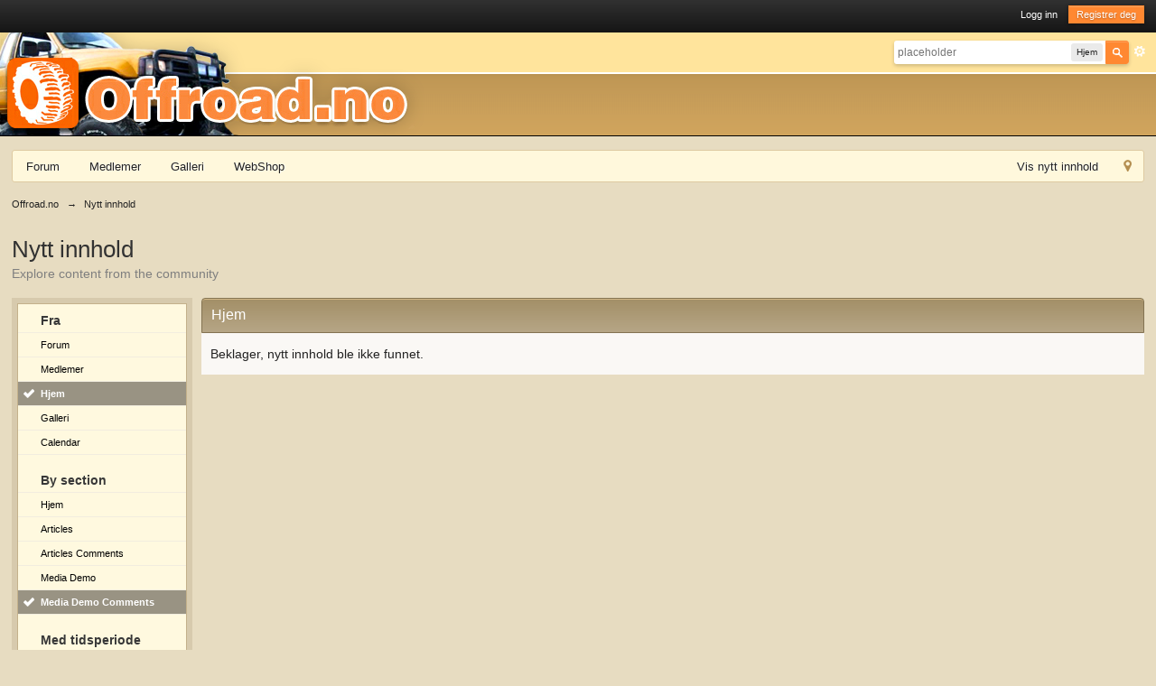

--- FILE ---
content_type: text/html;charset=ISO-8859-1
request_url: https://offroad.no/forum/index.php?app=core&module=search&do=viewNewContent&search_app=ccs&sid=8f030df2f183014fa5bfe29cf68b8aab&search_app_filters%5Bccs%5D%5BsearchInKey%5D=database_2_comments&period=year&userMode=&followedItemsOnly=0
body_size: 25969
content:
<!DOCTYPE html>
	<html lang="en" xmlns:fb="http://www.facebook.com/2008/fbml">
	<head>
		<meta charset="iso-8859-1"/>
		<title>Nytt innhold - Offroad.no </title>
		<meta http-equiv="X-UA-Compatible" content="IE=edge"/>
		<link rel="shortcut icon" href='https://offroad.no/forum/favicon.ico'/>
		<link rel="image_src" href='https://offroad.no/forum/public/style_images/offroad_1_/meta_image.png'/>
		<script type='text/javascript'>//<![CDATA[
jsDebug=0;USE_RTE=1;DISABLE_AJAX=parseInt(0);inACP=false;var isRTL=false;var rtlIe='';var rtlFull='';
//]]></script>
		
		

	
	
	

	
	

	<style type="text/css" title="Main" media="screen">.calendar_date_select{color:#fff;border:#777 1px solid;display:block;width:195px;z-index:1000}iframe.ie6_blocker{position:absolute;z-index:999}.calendar_date_select thead th{font-weight:bold;background-color:#aaa;border-top:1px solid #777;border-bottom:1px solid #777;color:#fff!important}.calendar_date_select .cds_buttons{text-align:center;padding:5px 0px;background-color:#555}.calendar_date_select .cds_footer{background-color:#000;padding:3px;font-size:12px;text-align:center}.calendar_date_select table{margin:0px;padding:0px}.calendar_date_select .cds_header{background-color:#ccc;border-bottom:2px solid #aaa;text-align:center}.calendar_date_select .cds_header span{font-size:15px;color:#000;font-weight:bold}.calendar_date_select select{font-size:11px}.calendar_date_select .cds_header a:hover{color:#fff}.calendar_date_select .cds_header a{width:22px;height:20px;text-decoration:none;font-size:14px;color:#000!important}.calendar_date_select .cds_header a.prev{float:left}.calendar_date_select .cds_header a.next{float:right}.calendar_date_select .cds_header a.close{float:right;display:none}.calendar_date_select .cds_header select.month{width:90px}.calendar_date_select .cds_header select.year{width:61px}.calendar_date_select .cds_buttons a{color:#fff;font-size:9px}.calendar_date_select td{font-size:12px;width:24px;height:21px;text-align:center;vertical-align:middle;background-color:#fff}.calendar_date_select td.weekend{background-color:#eee;border-left:1px solid #ddd;border-right:1px solid #ddd}.calendar_date_select td div{color:#000}.calendar_date_select td div.other{color:#ccc}.calendar_date_select td.selected div{color:#fff}.calendar_date_select tbody td{border-bottom:1px solid #ddd}.calendar_date_select td.selected{background-color:#777}.calendar_date_select td:hover{background-color:#ccc}.calendar_date_select td.today{border:1px dashed #999}.calendar_date_select td.disabled div{color:#e6e6e6}.fieldWithErrors .calendar_date_select{border:2px solid red}</style>
	

	<style type="text/css" title="Main" media="screen,print">#lightbox{position:absolute;left:0;width:100%;z-index:16000!important;text-align:center;line-height:0}#lightbox img{width:auto;height:auto}#lightbox a img{border:none}#outerImageContainer{position:relative;background-color:#fff;width:250px;height:250px;margin:0 auto}#imageContainer{padding:10px}#loading{position:absolute;top:40%;left:0%;height:25%;width:100%;text-align:center;line-height:0}#hoverNav{position:absolute;top:0;left:0;height:100%;width:100%;z-index:10}#imageContainer>#hoverNav{left:0}#hoverNav a{outline:none}#prevLink,#nextLink{width:49%;height:100%;background-image:url(https://www.offroad.no/forum/public/style_images/offroad_1_/spacer.gif);display:block}#prevLink{left:0;float:left}#nextLink{right:0;float:right}#prevLink:hover,#prevLink:visited:hover{background:url(https://www.offroad.no/forum/public/style_images/offroad_1_/lightbox/prevlabel.gif) left 15% no-repeat}#nextLink:hover,#nextLink:visited:hover{background:url(https://www.offroad.no/forum/public/style_images/offroad_1_/lightbox/nextlabel.gif) right 15% no-repeat}#imageDataContainer{font:10px Verdana,Helvetica,sans-serif;background-color:#fff;margin:0 auto;line-height:1.4em;overflow:auto;width:100%}#imageData{padding:0 10px;color:#666}#imageData #imageDetails{width:70%;float:left;text-align:left}#imageData #caption{font-weight:bold}#imageData #numberDisplay{display:block;clear:left;padding-bottom:1.0em}#imageData #bottomNavClose{width:66px;float:right;padding-bottom:.7em;outline:none}#overlay{position:fixed;top:0;left:0;z-index:15000!important;width:100%;height:500px;background-color:#000}strong.bbc{font-weight:bold!important}em.bbc{font-style:italic!important}span.bbc_underline{text-decoration:underline!important}acronym.bbc{border-bottom:1px dotted #000}span.bbc_center,div.bbc_center,p.bbc_center{text-align:center;display:block}span.bbc_left,div.bbc_left,p.bbc_left{text-align:left;display:block}span.bbc_right,div.bbc_right,p.bbc_right{text-align:right;display:block}div.bbc_indent{margin-left:50px}del.bbc{text-decoration:line-through!important}.post.entry-content ul,ul.bbc,.as_content ul,.comment_content ul{list-style:disc outside;margin:12px 0 12px 40px}ul.bbc ul.bbc{list-style-type:circle}ul.bbc ul.bbc ul.bbc{list-style-type:square}.post.entry-content ul.decimal,ul.bbcol.decimal,.post.entry-content ol,.post_body ol,.as_content ol{margin:12px 0 12px 40px!important;list-style-type:decimal!important}.post.entry-content ul.lower-alpha,ul.bbcol.lower-alpha{margin-left:40px;list-style-type:lower-alpha}.post.entry-content ul.upper-alpha,ul.bbcol.upper-alpha{margin-left:40px;list-style-type:upper-alpha}.post.entry-content ul.lower-roman,ul.bbcol.lower-roman{margin-left:40px;list-style-type:lower-roman}.post.entry-content ul.upper-roman,ul.bbcol.upper-roman{margin-left:40px;list-style-type:upper-roman}span.bbc_hr{width:100%;display:block;border-top:2px solid #777;height:4px}div.bbc_spoiler{}div.bbc_spoiler span.spoiler_title{font-weight:bold}div.bbc_spoiler_wrapper{border:1px inset #777;padding:4px}div.bbc_spoiler_content{}input.bbc_spoiler_show{width:45px;font-size:.7em;margin:0px;padding:0px}img.bbc_img{cursor:pointer}.signature img.bbc_img{cursor:default}.signature a img.bbc_img{cursor:pointer}cite.ipb{display:none}pre.prettyprint,code.prettyprint{background-color:#fafafa!important;-moz-border-radius:4px;-webkit-border-radius:4px;-o-border-radius:4px;-ms-border-radius:4px;-khtml-border-radius:4px;border-radius:4px;color:#000;padding:5px;border:1px solid #c9c9c9;overflow:auto;margin-left:10px;font-size:13px;line-height:140%;font-family:monospace!important}pre.prettyprint{width:95%;margin:1em auto;padding:1em}div.blockquote{font-size:12px;padding:10px;border-left:2px solid #989898;border-right:2px solid #e5e5e5;border-bottom:2px solid #e5e5e5;-moz-border-radius:0 0 5px 5px;-webkit-border-radius:0 0 5px 5px;border-radius:0 0 5px 5px;background:#f7f7f7}div.blockquote div.blockquote{margin:0 10px 0 0}div.blockquote p.citation{margin:6px 10px 0 0}p.citation{font-size:12px;padding:8px 10px;border-left:2px solid #989898;background:#f6f6f6;background:-moz-linear-gradient(top,#f6f6f6 0%,#e5e5e5 100%);background:-webkit-gradient(linear,left top,left bottom,color-stop(0%,#f6f6f6),color-stop(100%,#e5e5e5));border-top:2px solid #e5e5e5;border-right:2px solid #e5e5e5;-moz-border-radius:5px 5px 0 0;-webkit-border-radius:5px 5px 0 0;border-radius:5px 5px 0 0;font-weight:bold;overflow-x:auto}blockquote.ipsBlockquote{font-size:12px;padding:10px;border:2px solid #e5e5e5;border-left:2px solid #989898;-moz-border-radius:5px;-webkit-border-radius:5px;border-radius:5px;background:#f7f7f7;margin:0 0;overflow-x:auto}blockquote.ipsBlockquote blockquote.ipsBlockquote{margin:0 10px 0 0}blockquote.ipsBlockquote p.citation{margin:6px 10px 0 0}blockquote.ipsBlockquote.built{border-top:none;-moz-border-top-right-radius:0px;-webkit-border-top-left-radius:0px;border-top-left-radius:0px;border-top-right-radius:0px}._sharedMediaBbcode{width:500px;background:#f6f6f6;background:-moz-linear-gradient(top,#f6f6f6 0%,#e5e5e5 100%);background:-webkit-gradient(linear,left top,left bottom,color-stop(0%,#f6f6f6),color-stop(100%,#e5e5e5));border:1px solid #dbdbdb;-moz-box-shadow:0px 1px 3px rgba(255,255,255,1) inset, 0px 1px 1px rgba(0,0,0,0.2);-webkit-box-shadow:0px 1px 3px rgba(255,255,255,1) inset, 0px 1px 1px rgba(0,0,0,0.2);box-shadow:0px 1px 3px rgba(255,255,255,1) inset, 0px 1px 2px rgba(0,0,0,0.2);-moz-border-radius:3px;-webkit-border-radius:3px;border-radius:3px;color:#616161;display:inline-block;margin-right:15px;margin-bottom:5px;padding:15px}.bbcode_mediaWrap .details{color:#616161;font-size:12px;line-height:1.5;margin-left:95px}.bbcode_mediaWrap .details a{color:#616161;text-decoration:none}.bbcode_mediaWrap .details h5,.bbcode_mediaWrap .details h5 a{font:400 20px/1.3 "Helvetica Neue",Helvetica,Arial,sans-serif;color:#2c2c2c;word-wrap:break-word;max-width:420px}.bbcode_mediaWrap img.sharedmedia_image{float:left;position:relative;max-width:80px}.bbcode_mediaWrap img.sharedmedia_screenshot{float:left;position:relative;max-width:80px}.cke_button_ipsmedia span.cke_label{display:inline!important}</style>
	

	<style type="text/css" title="Main" media="screen,print">#ipboard_body .input_rte{width:100%;height:250px}#ipboard_body .ips_editor.lite_edition .input_rte{height:60px}#ipboard_body .ips_editor .input_rte.unloaded_editor{font-family:arial,verdana,tahoma,sans-serif;font-style:italic;font-size:11px;color:#b4b4b4;padding:5px 0px;text-indent:5px}#ipboard_body .ips_editor{border:2px solid #d5dde5;margin:8px;margin-right:0px;position:relative;line-height:100%!important}#ipboard_body .ips_editor.with_sidebar .controls,#ipboard_body .ips_editor.with_sidebar .editor{margin-right:200px}#ipboard_body .ips_editor .controls{position:relative}#ipboard_body .ips_editor.with_sidebar .sidebar{position:absolute;top:0px;right:1px;width:195px;bottom:1px;margin:0;border-width:1px;border-style:solid;border-color:#f6f8fa #d5dde5 #d5dde5 #f6f8fa}#ipboard_body .ips_editor.with_sidebar .sidebar h4{background-color:#e4ebf2;height:25px;color:#1d3652;font-size:10px;font-weight:bold}#ipboard_body .ips_editor.with_sidebar .sidebar h4 span{padding:6px 0 0 6px;display:block}#ipboard_body .ips_editor.with_sidebar .sidebar h4 img{float:right;margin:6px 6px 0 0;cursor:pointer}#ipboard_body .ips_editor.with_sidebar .sidebar .emoticon_holder{width:100%;height:93%;overflow:auto;position:absolute;bottom:25px;top:25px}#ipboard_body .ips_editor.with_sidebar .sidebar .emoticon_holder td{padding:5px 0}#ipboard_body .show_all_emoticons{bottom:0px;position:absolute;width:100%;text-align:center;background:#e4ebf2;height:25px}#ipboard_body .ips_editor.with_sidebar .sidebar .emoticon_holder.no_bar{bottom:0px}#ipboard_body .ips_editor .toolbar{height:30px;background:#e4ebf2 url(https://www.offroad.no/forum/public/style_images/offroad_1_/gradient_bg.png) repeat-x left 50%;border-width:1px;border-style:solid;border-color:#f6f8fa #d5dde5 #d5dde5 #f6f8fa}#ipboard_body .ips_editor .toolbar li{float:left;padding:3px}#ipboard_body .ips_editor .toolbar li.sep{padding-right:4px;border-right:1px solid #d5dde5;margin-right:4px}#ipboard_body .ips_editor .toolbar li.left{float:left}#ipboard_body .ips_editor .toolbar li.right{float:right}#ipboard_body .ips_editor .toolbar li span{display:block;padding:3px}#ipboard_body .ips_editor ul.ipbmenu_content,#ipboard_body .ips_editor ul.ipbmenu_content li{display:block;float:none;background-color:#fff}#ipboard_body .ips_editor .toolbar li .rte_control.rte_menu{font-size:11px;height:14px;border:1px solid #aeb9c5;margin-top:1px;padding:4px 15px 2px 7px;background-color:#fff;background-image:url(https://www.offroad.no/forum/public/style_images/offroad_1_/rte_icons/rte_arrow.png);background-repeat:no-repeat;background-position:right center}#ipboard_body .rte_title{background-color:#d5dde5;padding:4px;margin:-4px -4px 5px -4px;color:#1d3652;font-size:10px;font-weight:bold}#ipboard_body .rte_fontsize{min-width:50px}#ipboard_body .rte_font{min-width:85px}#ipboard_body .rte_special{min-width:90px}#ipboard_body .ipb_palette{padding:4px;background-color:#eef3f8;border-width:1px 2px 2px 1px;border-style:solid;border-color:#d5dde5;font-size:11px}#ipboard_body .ipb_palette label{display:block;font-weight:bold;clear:both;width:auto!important;float:none!important;text-align:left!important}#ipboard_body .ipb_palette input{clear:both;width:96%;margin-bottom:5px;font-size:11px;margin-right:6px}#ipboard_body .ipb_palette input[type="submit"],#ipboard_body .input_submit.emoticons{background-color:#d5dde5;border:1px solid #d5dde5;margin:5px auto 5px auto;text-align:center;padding:2px;color:#1d3652;font-size:11px;display:block;width:auto!important}#ipboard_body .ipb_palette.extended{min-width:250px;max-width:320px}#ipboard_body .ipb_palette pre{padding:5px 7px 10px 7px}#ipboard_body ul.fontsizes li{padding:.3em 0px!important}#ipboard_body .ipb_palette table.rte_colors{border-collapse:separate;background-color:#fff;border-spacing:1px}#ipboard_body table.rte_colors td{padding:6px;border:1px solid #777;margin:1px;font-size:1px;cursor:pointer;height:18px}#ipboard_body .rte_control{cursor:pointer;border:1px solid #e4ebf2}#ipboard_body .rte_hover{background-color:#d5dde5}#ipboard_body .rte_selected{background-color:#d5dde5;border:1px solid #aeb9c5}</style>
	

	
	

	
	

	
	

	
	

	
	

	
	

	
	

	
	

	<style type="text/css" title="Main" media="screen,print">.as_content{background:#fffade;font-size:1.0em;border:1px solid #000;padding:6px;margin:8px;overflow:auto;max-height:400px}.as_buttons{text-align:right;padding:4px 0px}.as_message{display:inline-block}.ipsEditor_textarea{width:99%;height:200px;font-size:14px}.cke_browser_webkit{outline:none!important}.cke_top{background:#f5eacf url(https://www.offroad.no/forum/public/style_images/offroad_1_/editor/toolbar_bg.png) repeat-x!important}.cke_skin_ips textarea.cke_source{}.cke_skin_ips .cke_wrapper.minimized{opacity:.6!important;background:none!important;border:none!important}.cke_skin_ips .cke_wrapper.minimized.std{border:2px solid #e5e1d5!important}.cke_skin_ips{margin-bottom:0px!important}.cke_skin_ips .cke_wrapper{padding:0px 5px 0px 3px!important;border:2px solid #e5e1d5!important;background-color:#f5eacf!important;background-image:none!important}.cke_skin_ips .cke_toolgroup{background-color:transparent!important}.cke_skin_ips .cke_button a:hover,.cke_skin_ips .cke_button a:focus,.cke_skin_ips .cke_button a:active{background-color:#e5e1d5!important}.cke_skin_ips .cke_button a:hover.cke_on,.cke_skin_ips .cke_button a:focus.cke_on,.cke_skin_ips .cke_button a:active.cke_on{background-color:#ffdd87!important}.cke_skin_ips .cke_toolgroup{margin-right:0px!important}.cke_skin_ips .cke_separator{border-left:solid 1px #e5e1d5;display:inline-block!important;float:left;height:30px;margin:0px 2px}.cke_dialog_background_cover{background-color:#3e3e3e!important}.cke_skin_ips .cke_dialog_title{background:#fd882f url(https://www.offroad.no/forum/public/style_images/offroad_1_/maintitle.png) repeat-x top!important;color:#fff!important;padding:10px 10px 11px!important;font-size:16px!important;font-weight:300!important;text-shadow:0 1px 2px rgba(0,0,0,.3);font-weight:normal}.cke_skin_ips .cke_dialog_body{z-index:20000!important}.cke_skin_ips .cke_dialog_tabs{background:#fc8b36!important}.cke_skin_ips .cke_dialog_close_button{background:transparent url(https://www.offroad.no/forum/public/style_images/offroad_1_/close_popup.png) no-repeat top left!important;width:13px!important;height:13px!important;top:11px!important;right:10px!important}.cke_skin_ips span.cke_dialog_ui_button{height:22px!important;line-height:22px!important;font-size:12px!important;color:#7c7c7c!important;padding:0 10px!important;background:#f1ede3!important;background:-moz-linear-gradient(top,#f1ede3 0%,#e5e5e5 100%)!important;background:-webkit-gradient(linear,left top,left bottom,color-stop(0%,#f1ede3),color-stop(100%,#e5e5e5))!important;border:1px solid #dbdbdb!important;-moz-box-shadow:0px 1px 0px rgba(255,255,255,1) inset, 0px 1px 0px rgba(0,0,0,0.3) !important;-webkit-box-shadow:0px 1px 0px rgba(255,255,255,1) inset, 0px 1px 0px rgba(0,0,0,0.3) !important;box-shadow:0px 1px 0px rgba(255,255,255,1) inset, 0px 1px 0px rgba(0,0,0,0.3) !important;-moz-border-radius:3px!important;-webkit-border-radius:3px!important;border-radius:3px!important;color:#616161!important;display:inline-block!important;white-space:nowrap!important}.cke_skin_ips .cke_dialog_footer .cke_resizer{display:none}.ipsSmileyTray{position:relative;text-align:center;overflow:auto;margin:0px auto 0px auto;padding:4px 24px 4px 24px;min-width:600px;width:75%;height:32px;border:1px solid #e5e1d5;-moz-border-radius:3px;-webkit-border-radius:3px;border-radius:3px;-moz-border-radius-topleft:0px;-webkit-border-radius-topleft:0px;border-top-left-radius:0px;-moz-border-radius-topright:0px;-webkit-border-radius-topright:0px;border-top-right-radius:0px;border-top:0px;-moz-box-shadow:inset 0 1px 0 0 #f7f5ed, 0px 2px 3px rgba(0,0,0,0.2);-webkit-box-shadow:inset 0 1px 0 0 #f7f5ed, 0px 2px 3px rgba(0,0,0,0.2);box-shadow:inset 0 1px 0 0 #f7f5ed, 0px 2px 3px rgba(0,0,0,0.2);background:#f2eee4;overflow-y:hidden}.ipsSmileyTray img.bbc_emoticon{opacity:.8;cursor:pointer;margin:6px 3px 0px 3px;max-width:30px;max-height:30px}.ipsSmileyTray img.bbc_emoticon:hover{opacity:1.0}.ipsSmileyTray .ipsSmileyTray_next{background:transparent url(https://www.offroad.no/forum/public/style_images/offroad_1_/editor/next.png) no-repeat;background-position:0px 10px;display:inline-block;position:absolute;right:5px;top:4px;width:13px;height:30px;cursor:pointer}.ipsSmileyTray .ipsSmileyTray_prev{background:transparent url(https://www.offroad.no/forum/public/style_images/offroad_1_/editor/prev.png) no-repeat;background-position:0px 10px;display:inline-block;position:absolute;left:5px;top:4px;width:13px;height:30px;cursor:pointer}.ipsSmileyTray_all{display:block;width:auto;margin:3px auto 0px auto;text-align:center;cursor:pointer;font-size:10px!important}table.cke_editor td{padding:0px!important}</style>
	

	
	

	<style type="text/css" title="Main" media="screen,print">body,div,dl,dt,dd,ul,ol,li,h1,h2,h3,h4,h5,h6,pre,form,fieldset,input,textarea,p,blockquote,th,td{margin:0;padding:0}table{border-collapse:collapse;border-spacing:0}fieldset,img{border:0}address,caption,cite,code,dfn,th,var{font-style:normal;font-weight:normal}ol,ul{list-style:none}caption,th{text-align:left}h1,h2,h3,h4,h5,h6{font-size:100%;font-weight:normal}q:before,q:after{content:''}abbr,acronym{border:0}hr{display:none}address{display:inline}html,body{background-color:#e7dcc1;color:#222}body{font:14px helvetica,arial,sans-serif;position:relative}input,select{font:13px helvetica,arial,sans-serif}h3,strong{font-weight:bold}em{font-style:italic}img,.input_check,.input_radio{vertical-align:middle}legend{display:none}table{width:100%}td{padding:3px}a{color:#000;text-decoration:none}a:hover{text-decoration:underline}.ipsList_inline>li{display:inline-block;margin:0 3px}.ipsList_inline>li:first-child{margin-left:0}.ipsList_inline>li:last-child{margin-right:0}.ipsList_inline.ipsList_reset>li:first-child{margin-left:3px}.ipsList_inline.ipsList_reset>li:last-child{margin-right:3px}.ipsList_inline.ipsList_nowrap{white-space:nowrap}.ipsList_withminiphoto>li{margin-bottom:8px}.ipsList_withmediumphoto>li .list_content{margin-left:60px}.ipsList_withminiphoto>li .list_content{margin-left:40px}.ipsList_withtinyphoto>li .list_content{margin-left:30px}.list_content{word-wrap:break-word}.ipsList_data li{margin-bottom:6px;line-height:1.3}.ipsList_data .row_data{display:inline-block;word-wrap:break-word;max-width:100%}.ipsList_data .row_title,.ipsList_data .ft{display:inline-block;float:left;width:120px;font-weight:bold;text-align:right;padding-right:10px}.ipsList_data.ipsList_data_thin .row_title,.ipsList_data.ipsList_data_thin .ft{width:80px}.ipsType_pagetitle,.ipsType_subtitle{font:300 26px/1.3 Helvetica,Arial,sans-serif;color:#323232}.ipsType_subtitle{font-size:18px}.ipsType_sectiontitle{font-size:16px;font-weight:normal;color:#595959;padding:5px 0;border-bottom:1px solid #eae3d1}.ipsType_pagedesc{color:#7f7f7f;line-height:1.5}.ipsType_pagedesc a{text-decoration:underline}.ipsType_textblock{line-height:1.5;color:#282828}.ipsType_small{font-size:12px}.ipsType_smaller,.ipsType_smaller a{font-size:11px!important}.ipsReset{margin:0px!important;padding:0px!important}#content,.main_width{margin:0 auto;width:98%;min-width:960px}#branding,#header_bar,#primary_nav{min-width:980px}#content{line-height:120%;padding:10px 10px}.row1,.post_block.row1{background-color:#fff}.row2,.post_block.row2{background-color:#faf8f2}.unread{background:#f8edd3}.unread .altrow,.unread.altrow{background-color:#eaddba}.highlighted,.highlighted .altrow{background-color:#eae3d1}.ipsBox{background:#d7caad}.ipsBox_notice,.ipsBox_highlight{background:#f4fcff;border-bottom:1px solid #cae9f5}a.ipsBadge:hover{color:#fff}.ipsBadge_green{background:#ff8831}.ipsBadge_purple{background:#9e9e9e}.ipsBadge_grey{background:#5b5b5b}.ipsBadge_lightgrey{background:#b3b3b3}.ipsBadge_orange{background:#ed7710}.ipsBadge_red{background:#bf1d00}.bar{background:#f7f5f0;padding:8px 10px}.bar.altbar{background:#dbd1b6;color:#222}.header{background:#dbd1b6;color:#222}body .ipb_table .header a,body .topic_options a{color:#222}.post_block{background:#f8edd2;border-bottom:1px solid #ebe5d5}.post_body .post{color:#282828}.bbc_url,.bbc_email{color:#0f72da;text-decoration:underline}.date,.poll_question .votes{color:#747474;font-size:11px}.no_messages{background-color:#faf8f5;color:#222;padding:15px 10px}.tab_bar{background-color:#eae3d1;color:#85744a}.tab_bar li.active{background-color:#5c4c24;color:#fff}.tab_bar.no_title.mini{border-bottom:8px solid #5c4c24}.ipbmenu_content,.ipb_autocomplete{background-color:#f6f0e1;border:1px solid #e1ded6;-webkit-box-shadow:rgba(0,0,0,.3) 0px 6px 6px;box-shadow:rgba(0,0,0,.3) 0px 6px 6px}.ipbmenu_content li,.ipb_autocomplete li{border-bottom:1px solid #e1ded6}.ipb_autocomplete li.active{background:#e1ded6}.ipbmenu_content a:hover{background:#e1ded6}.input_submit{background:#393a39;background:url([data-uri]);background:-moz-linear-gradient(top,#393a39 0%,#212121 100%);background:-webkit-gradient(linear,left top,left bottom,color-stop(0%,#393a39),color-stop(100%,#212121));background:-webkit-linear-gradient(top,#393a39 0%,#212121 100%);background:-o-linear-gradient(top,#393a39 0%,#212121 100%);background:-ms-linear-gradient(top,#393a39 0%,#212121 100%);background:linear-gradient(top,#393a39 0%,#212121 100%);filter:progid:DXImageTransform.Microsoft.gradient( startColorstr='#393a39', endColorstr='#212121',GradientType=0 );color:#fff;-moz-border-radius:3px;-webkit-border-radius:3px;border-radius:3px;-moz-box-shadow:inset 0 1px 0 0 #5c5c5c, 0px 2px 3px rgba(0,0,0,0.2);-webkit-box-shadow:inset 0 1px 0 0 #5c5c5c, 0px 2px 3px rgba(0,0,0,0.2);box-shadow:inset 0 1px 0 0 #5c5c5c, 0px 2px 3px rgba(0,0,0,0.2);border-color:#212121}.input_submit:hover{color:#fff}.input_submit.alt{background:#ebebeb;border-color:#dae2ea;color:#464646;-moz-box-shadow:inset 0 1px 0 0 #eff3f8, 0px 2px 3px rgba(0,0,0,0.2);-webkit-box-shadow:inset 0 1px 0 0 #eff3f8, 0px 2px 3px rgba(0,0,0,0.2);box-shadow:inset 0 1px 0 0 #eff3f8, 0px 2px 3px rgba(0,0,0,0.2)}.input_submit.alt:hover{color:#464646}.input_submit.delete{background:#ad2930;border-color:#c8a5a4 #962d29 #962d29 #c8a5a4;color:#fff;-moz-box-shadow:inset 0 1px 0 0 #C8A5A4, 0px 2px 3px rgba(0,0,0,0.2);-webkit-box-shadow:inset 0 1px 0 0 #C8A5A4, 0px 2px 3px rgba(0,0,0,0.2);box-shadow:inset 0 1px 0 0 #C8A5A4, 0px 2px 3px rgba(0,0,0,0.2)}.input_submit.delete:hover{color:#fff}body#ipboard_body fieldset.submit,body#ipboard_body p.submit{background-color:#dfd4b9}.moderated,body .moderated td,.moderated td.altrow,.post_block.moderated,body td.moderated,body td.moderated{background-color:#f8f1f3}.post_block.moderated{border-color:#e9d2d7}.moderated .row2{background-color:#f0e0e3}.moderated,.moderated a{color:#6f3642}body#ipboard_body.redirector{background:#fff!important}#header_bar{background:#313131;background:-moz-linear-gradient(top,#313131 0%,#151515 100%);background:-webkit-gradient(linear,left top,left bottom,color-stop(0%,#313131),color-stop(100%,#151515));background:-webkit-linear-gradient(top,#313131 0%,#151515 100%);background:-o-linear-gradient(top,#313131 0%,#151515 100%);background:-ms-linear-gradient(top,#313131 0%,#151515 100%);background:linear-gradient(top,#313131 0%,#151515 100%);filter:progid:DXImageTransform.Microsoft.gradient( startColorstr='#313131', endColorstr='#151515',GradientType=0 );padding:0;text-align:right}#admin_bar{font-size:11px;line-height:36px}#admin_bar li.active a{color:#fc6d35}#admin_bar a{color:#8a8a8a}#admin_bar a:hover{color:#fff}#user_navigation{color:#9f9f9f;font-size:11px}#user_navigation a{color:#fff}#user_navigation .ipsList_inline li{margin:0}#user_navigation.not_logged_in{height:26px;padding:6px 0 4px}#user_link{font-size:12px;color:#fff;padding:0 12px;height:36px;line-height:36px;display:inline-block;margin-right:15px;outline:0}#user_link_dd,.dropdownIndicator{display:inline-block;width:9px;height:5px;background:url(https://www.offroad.no/forum/public/style_images/offroad_1_/header_dropdown.png) no-repeat left}#user_link:hover,#notify_link:hover,#inbox_link:hover{background-color:#323232}#user_link_menucontent #links li{width:50%;float:left;margin:3px 0;text-shadow:0px 1px 0 rgba(255,255,255,1);white-space:nowrap}#user_link.menu_active{background:#fff;color:#323232}#user_link.menu_active #user_link_dd,.menu_active .dropdownIndicator,li.active .dropdownIndicator{background-position:right}#community_app_menu .menu_active .dropdownIndicator{background-position:left}#community_app_menu li.active .menu_active .dropdownIndicator{background-position:right}#user_link_menucontent #statusForm{margin-bottom:15px}#user_link_menucontent #statusUpdate{margin-bottom:5px}#user_link_menucontent>div{margin-left:15px;width:265px;text-align:left}#statusSubmitGlobal{margin-top:3px}#user_link.menu_active,#notify_link.menu_active,#inbox_link.menu_active{background-position:bottom;background-color:#fff;-moz-border-radius:3px 3px 0 0;-webkit-border-top-left-radius:3px;-webkit-border-top-right-radius:3px;border-radius:3px 3px 0 0}#notify_link,#inbox_link{vertical-align:middle;width:18px;height:15px;padding:13px 24px 9px 12px;position:relative}#notify_link{background:url(https://www.offroad.no/forum/public/style_images/offroad_1_/icon_notify.png) no-repeat top}#inbox_link{background:url(https://www.offroad.no/forum/public/style_images/offroad_1_/icon_inbox.png) no-repeat top}#user_navigation #register_link{background:#ff8831;color:#fff;display:inline-block;padding:3px 8px;border:1px solid #ff8831;-webkit-box-shadow:inset 0px 1px 0 rgba(255,255,255,0.2), 0px 1px 4px rgba(0,0,0,0.4);-moz-box-shadow:inset 0px 1px 0 rgba(255,255,255,0.2), 0px 1px 4px rgba(0,0,0,0.4);box-shadow:inset 0px 1px 0 rgba(255,255,255,0.2), 0px 1px 4px rgba(0,0,0,0.4);text-shadow:0px 1px 2px rgba(0,0,0,.3)}#branding{background:url(https://www.offroad.no/forum/public/style_images/offroad_1_/branding_bg.png);border-bottom:1px solid #000;min-height:114px}#logo{display:inline}#primary_nav{background:#fff8dc;font-size:13px;padding:4px 0 0 0;margin-top:5px;-webkit-border-radius:3px;border-radius:3px;border:1px solid #decaa2}#community_app_menu>li{margin:0px 3px 0 0;position:relative}#community_app_menu>li>a{color:#222;display:block;padding:6px 15px 8px;text-shadow:1px 0px 1px rgba(255,255,255,1)}#community_app_menu>li.active>a{color:#222;font-weight:bold;margin-top:0}#quickNavLaunch span{background:url(https://www.offroad.no/forum/public/style_images/offroad_1_/icon_quicknav.png) no-repeat top;width:13px;height:13px;display:inline-block}#quickNavLaunch:hover span{background:url(https://www.offroad.no/forum/public/style_images/offroad_1_/icon_quicknav.png) no-repeat bottom}#primary_nav #quickNavLaunch{padding:6px 8px 8px}#more_apps_menucontent,.submenu_container{background:#544317;font-size:12px;border:0;min-width:140px}#more_apps_menucontent li,.submenu_container li{padding:0;border:0;float:none!important;min-width:150px}#more_apps_menucontent a,.submenu_container a{display:block;padding:8px 10px;color:#fff;text-shadow:0px 1px 1px rgba(0,0,0,.5)}#more_apps_menucontent li:hover,.submenu_container li:hover{background-color:#fff!important}#more_apps_menucontent li:hover a,.submenu_container li:hover a{color:#000;text-shadow:none}#community_app_menu .submenu_container,#more_apps_menucontent.submenu_container{width:260px}#community_app_menu .submenu_container li,#more_apps_menucontent.submenu_container li{width:260px}.breadcrumb{color:#222;font-size:11px}.breadcrumb a{color:#222}.breadcrumb li .nav_sep{margin:0 5px 0 0}.breadcrumb li:first-child{margin-left:0}.breadcrumb.top{margin-bottom:10px}.breadcrumb.bottom{margin-top:10px;width:100%}.ipsHeaderMenu{background:#fff;background:-moz-linear-gradient(top,#fff 0%,#f2ecdc 70%,#ededed 100%);background:-webkit-gradient(linear,left top,left bottom,color-stop(0%,#fff),color-stop(70%,#f2ecdc),color-stop(100%,#ededed));padding:10px;-moz-border-radius:0 0 6px 6px;-webkit-border-bottom-right-radius:6px;-webkit-border-bottom-left-radius:6px;border-radius:0 0 6px 6px;overflow:hidden;width:340px}.ipsHeaderMenu .ipsType_sectiontitle{margin-bottom:8px}#user_notifications_link_menucontent.ipsHeaderMenu,#user_inbox_link_menucontent.ipsHeaderMenu{width:300px}#search{position:absolute;right:10px;top:45px}#ad_top{margin-top:40px}#main_search{font-size:12px;border:0;padding:0;background:transparent;width:130px;outline:0}#main_search.inactive{color:#bcbcbc}#search_wrap{position:relative;background:#fff;display:block;padding:0 26px 0 4px;height:26px;line-height:25px;-moz-border-radius:3px 4px 4px 3px;-webkit-border-top-left-radius:3px;-webkit-border-top-right-radius:4px;-webkit-border-bottom-right-radius:4px;-webkit-border-bottom-left-radius:3px;border-radius:3px 4px 4px 3px;-webkit-box-shadow:0px 2px 4px rgba(0,0,0,.2);-moz-box-shadow:0px 2px 4px rgba(0,0,0,.2);box-shadow:0px 2px 4px rgba(0,0,0,.2);min-width:230px}#adv_search{width:16px;height:16px;background:url(https://www.offroad.no/forum/public/style_images/offroad_1_/advanced_search.png) no-repeat right 50%;text-indent:-3000em;display:inline-block;margin:4px 0 4px 4px}#search .submit_input{background:#ff8831 url(https://www.offroad.no/forum/public/style_images/offroad_1_/search_icon.png) no-repeat 50%;text-indent:-3000em;padding:0;border:0;border:1px solid #ff8831;display:block;width:26px;height:26px;position:absolute;right:0;top:0;bottom:0;-moz-border-radius:0 3px 3px 0;-webkit-border-top-right-radius:3px;-webkit-border-bottom-right-radius:3px;border-radius:0 3px 3px 0;-webkit-box-shadow:inset 0px 1px 0 rgba(255,255,255,.2);-moz-box-shadow:inset 0px 1px 0 rgba(255,255,255,.2);box-shadow:inset 0px 1px 0 rgba(255,255,255,.2)}#search_options{font-size:10px;height:20px;line-height:20px;margin:3px 3px 3px 0;padding:0 6px;-moz-border-radius:3px;-webkit-border-radius:3px;border-radius:3px;background:#eaeaea;display:inline-block;float:right}#search_options_menucontent{min-width:100px;white-space:nowrap}#search_options_menucontent input{margin-right:10px}#search_options_menucontent li{border-bottom:0}#search_options_menucontent label{cursor:pointer}#backtotop{width:24px;height:24px;line-height:20px;left:50%;margin-left:-12px;position:absolute;display:inline-block;background:#b7ad93;text-align:center;-moz-border-radius:16px;-webkit-border-radius:16px;border-radius:16px;opacity:.4;outline:0}#backtotop:hover{background:#ff8a2a;color:#fff;opacity:1}#footer_utilities{padding:10px;font-size:11px;position:relative}#footer_utilities .ipsList_inline>li>a{margin-right:0px;padding:4px 10px}#footer_utilities a.menu_active{background:#f3ecdb;margin-top:-5px;padding:3px 9px 4px!important;z-index:20000;position:relative;display:inline-block;border:1px solid #e1ded6;border-bottom:0}#copyright{color:#83775c;text-align:right;text-shadow:0px 1px 0px #fff}#copyright a{color:#83775c}#ipsDebug_footer{width:900px;margin:8px auto 0px auto;text-align:center;color:#404040;text-shadow:0px 1px 0px #fff;font-size:11px}#ipsDebug_footer strong{margin-left:20px}#ipsDebug_footer a{color:#404040}#rss_menu{background-color:#fef3d7;border:1px solid #ed7710}#rss_menu li{border-bottom:1px solid #fce19b}#rss_menu a{color:#ed7710;padding:5px 8px}#rss_menu a:hover{background-color:#ed7710;color:#fff}.ipsUserPhoto{padding:1px;border:1px solid #d5d1c6;background:#fff;-webkit-box-shadow:0px 2px 2px rgba(0,0,0,.1);-moz-box-shadow:0px 2px 2px rgba(0,0,0,.1);box-shadow:0px 2px 2px rgba(0,0,0,.1)}.ipsUserPhotoLink:hover .ipsUserPhoto{border-color:#797365}.ipsUserPhoto_variable{max-width:155px}.ipsUserPhoto_large{max-width:90px;max-height:90px}.ipsUserPhoto_medium{width:50px;height:50px}.ipsUserPhoto_mini{width:30px;height:30px}.ipsUserPhoto_tiny{width:20px;height:20px}.ipsUserPhoto_icon{width:16px;height:16px}.general_box{background:#fcfcfc;margin-bottom:10px}.general_box h3{font:14px helvetica,arial,sans-serif;padding:8px 10px;background:#e6e6e6;color:#4f483e}.general_box .none{color:#bcbcbc}.ipsBox,.ipsPad{padding:6px}.ipsPad_double{padding:9px 19px}.ipsBox_withphoto{margin-left:65px}.ipsBox_container{background:#fff9df;border:1px solid #c4b18b}.ipsBox_notice{padding:10px;line-height:1.6;margin-bottom:10px}.ipsBox_container .ipsBox_notice{margin:-10px -10px 10px -10px}.ipsPad_half{padding:4px!important}.ipsPad_left{padding-left:9px}.ipsPad_top{padding-top:9px}.ipsPad_top_slimmer{padding-top:7px}.ipsPad_top_half{padding-top:4px}.ipsPad_top_bottom{padding-top:9px;padding-bottom:9px}.ipsPad_top_bottom_half{padding-top:4px;padding-bottom:4px}.ipsMargin_top{margin-top:9px}.ipsBlendLinks_target .ipsBlendLinks_here{opacity:.5;-webkit-transition:all .1s ease-in-out;-moz-transition:all .2s ease-in-out}.ipsBlendLinks_target:hover .ipsBlendLinks_here{opacity:1}.block_list>li{padding:5px 10px;border-bottom:1px solid #fff}.ipsModMenu{width:15px;height:15px;display:inline-block;text-indent:-2000em;background:url(https://www.offroad.no/forum/public/style_images/offroad_1_/moderation_cog.png) no-repeat;margin-right:5px;vertical-align:middle}.ipsBadge{display:inline-block;height:16px;line-height:16px;padding:0 5px;font-size:9px;font-weight:bold;text-transform:uppercase;color:#fff;-moz-border-radius:4px;-webkit-border-radius:4px;border-radius:4px;vertical-align:middle}#nav_app_ipchat .ipsBadge{position:absolute}#ajax_loading{background:#95c715;background:-moz-linear-gradient(top,#95c715 0%,#7ba60d 100%);background:-webkit-gradient(linear,left top,left bottom,color-stop(0%,#95c715),color-stop(100%,#7ba60d));background:linear-gradient(top,#95c715 0%,#7ba60d 100%);border:1px solid #7ba60d;color:#fff;text-align:center;padding:5px 0 8px;width:8%;top:0px;left:46%;-moz-border-radius:0 0 5px 5px;-webkit-border-bottom-right-radius:5px;-webkit-border-bottom-left-radius:5px;border-radius:0 0 5px 5px;z-index:10000;position:fixed;-moz-box-shadow:0px 3px 5px rgba(0,0,0,0.2), inset 0px -1px 0px rgba(255,255,255,0.2);-webkit-box-shadow:0px 3px 5px rgba(0,0,0,0.2), inset 0px -1px 0px rgba(255,255,255,0.2);box-shadow:0px 3px 5px rgba(0,0,0,0.2), inset 0px -1px 0px rgba(255,255,255,0.2)}#ipboard_body.redirector{width:500px;margin:150px auto 0 auto}#ipboard_body.minimal{margin-top:40px}#ipboard_body.minimal #content{-moz-border-radius:10px;-webkit-border-radius:10px;border-radius:10px;padding:20px 30px}#ipboard_body.minimal h1{font-size:32px}#ipboard_body.minimal .ipsType_pagedesc{font-size:16px}.progress_bar{background-color:#fff;border:1px solid #e1ded6}.progress_bar span{background:#243f5c url(https://www.offroad.no/forum/public/style_images/offroad_1_/gradient_bg.png) repeat-x left 50%;color:#fff;font-size:0em;font-weight:bold;text-align:center;text-indent:-2000em;height:10px;display:block;overflow:hidden}.progress_bar.limit span{background:#b82929 url(https://www.offroad.no/forum/public/style_images/offroad_1_/progressbar_warning.png) repeat-x center}.progress_bar span span{display:none}.progress_bar.user_warn{margin:0 auto;width:80%}.progress_bar.user_warn span{height:6px}.progress_bar.topic_poll{border:1px solid #e1ded6;margin-top:2px;width:40%}li.rating a{outline:0}.antispam_img{margin:0 3px 5px 0}span.error{color:#ad2930;font-weight:bold;clear:both}#recaptcha_widget_div{max-width:350px}#recaptcha_table{border:0!important}.tab_filters ul,.tab_filters li,fieldset.with_subhead span.desc,fieldset.with_subhead label,.user_controls li{display:inline}.right{float:right}.left{float:left}.hide{display:none}.short{text-align:center}.clear{clear:both}.clearfix:after{content:".";display:block;height:0;clear:both;visibility:hidden}.faded{opacity:.5}.clickable{cursor:pointer}.reset_cursor{cursor:default}.bullets ul,.bullets ol,ul.bullets,ol.bullets{list-style:disc;margin-left:30px;line-height:150%;list-style-image:none}.maintitle{background:#a38f67;background:-moz-linear-gradient(top,  #a38f670%, #b6a686 100%);background:-webkit-gradient(linear,left top,left bottom,color-stop(0%,#a38f67),color-stop(100%,#b6a686));background:-webkit-linear-gradient(top,#a38f67 0%,#b6a686 100%);background:-o-linear-gradient(top,#a38f67 0%,#b6a686 100%);background:-ms-linear-gradient(top,#a38f67 0%,#b6a686 100%);background:linear-gradient(top,#a38f67 0%,#b6a686 100%);filter:progid:DXImageTransform.Microsoft.gradient( startColorstr='#a38f67', endColorstr='#b6a686',GradientType=0 );color:#fff;padding:10px 10px 11px;font-size:16px;font-weight:300;-moz-border-radius:4px 4px 0 0;-webkit-border-top-left-radius:4px;-webkit-border-top-right-radius:4px;border-radius:4px 4px 0 0;-webkit-box-shadow:inset 0px 1px 0 #d3b987;-moz-box-shadow:inset 0px 1px 0 #d3b987;box-shadow:inset 0px 1px 0 #d3b987;border-width:1px;border-color:#837352;border-style:solid}.maintitle a{color:#fff}.collapsed .maintitle{opacity:.2;-moz-border-radius:4px;-webkit-border-radius:4px;border-radius:4px}.collapsed .maintitle:hover{opacity:.4}.maintitle .toggle{visibility:hidden;background:url(https://www.offroad.no/forum/public/style_images/offroad_1_/cat_minimize.png) no-repeat;text-indent:-3000em;width:25px;height:25px;display:block;outline:0}.maintitle:hover .toggle{visibility:visible}.collapsed .toggle{background-image:url(https://www.offroad.no/forum/public/style_images/offroad_1_/cat_maximize.png)}#user_navigation #new_msg_count,.poll_question h4,.rounded{border-radius:6px;-moz-border-radius:6px;-webkit-border-radius:6px}.desc,.desc.blend_links a,p.posted_info{font-size:12px;color:#776f5b}.desc.lighter,.desc.lighter.blend_links a{color:#a2987f}.cancel{color:#ad2930;font-size:.9em;font-weight:bold}em.moderated{font-size:11px;font-style:normal;font-weight:bold}.positive{color:#6f8f52}.negative{color:#c7172b}.searchlite{background-color:#ff0;color:red;font-size:14px}.activeuserposting{font-style:italic}.col_f_post{width:250px!important}.is_mod .col_f_post{width:210px!important}td.col_c_post{padding-top:10px!important;width:200px}.col_f_icon{padding:10px 0 0 0!important;width:24px!important;text-align:center;vertical-align:top}.col_n_icon{vertical-align:middle;width:24px;padding:0!important}.col_f_views,.col_m_replies{width:100px!important;text-align:right;white-space:nowrap}.col_f_mod,.col_m_mod,.col_n_mod{width:40px;text-align:right}.col_f_preview{width:20px!important;text-align:right}.col_c_icon{padding:10px 5px 10px 5px!important;width:30px;vertical-align:middle;text-align:middle}.col_c_post .ipsUserPhoto{margin-top:3px}.col_n_date{width:250px}.col_m_photo,.col_n_photo{width:30px}.col_m_mod{text-align:right}.col_r_icon{width:3%}.col_f_topic,.col_m_subject{width:49%}.col_f_starter,.col_r_total,.col_r_comments{width:10%}.col_m_date,.col_r_updated,.col_r_section{width:18%}.col_c_stats{width:15%;text-align:right}.col_c_forum{width:auto}.col_mod,.col_r_mod{width:3%}.col_r_title{width:26%}table.ipb_table{width:100%;line-height:1.3;border-collapse:collapse}table.ipb_table td{padding:10px;border-bottom:1px solid #fff}table.ipb_table tr.unread h4{font-weight:bold}table.ipb_table tr.highlighted td{border-bottom:0}table.ipb_table th{font-size:11px;font-weight:bold;padding:8px 6px}.last_post{margin-left:45px}table.ipb_table h4,table.ipb_table .topic_title{font-size:14px;display:inline-block}table.ipb_table .unread .topic_title{font-weight:bold}table.ipb_table .ipsModMenu{visibility:hidden}table.ipb_table tr:hover .ipsModMenu,table.ipb_table tr .ipsModMenu.menu_active{visibility:visible}#announcements h4{display:inline}#announcements td{border-bottom:1px solid #fff}.forum_data{font-size:11px;color:#4f483e;display:inline-block;white-space:nowrap;margin:0px 0 0 8px}.desc_more{background:url(https://www.offroad.no/forum/public/style_images/offroad_1_/desc_more.png) no-repeat top;display:inline-block;width:13px;height:13px;text-indent:-2000em}.desc_more:hover{background-position:bottom}.category_block .ipb_table h4{font-size:15px;word-wrap:break-word}table.ipb_table .subforums{margin:2px 0 3px 5px;padding-left:20px;background:url(https://www.offroad.no/forum/public/style_images/offroad_1_/subforum_stem.png) no-repeat left 4px}table.ipb_table .subforums li.unread{font-weight:bold}table.ipb_table .expander{visibility:hidden;width:16px;height:16px;display:inline-block}table.ipb_table tr:hover .expander{visibility:visible;opacity:.2}table.ipb_table td.col_f_preview{cursor:pointer}table.ipb_table tr td:hover .expander,.expander.open,.expander.loading{visibility:visible!important;opacity:1}table.ipb_table .expander.closed{background:url(https://www.offroad.no/forum/public/style_images/offroad_1_/icon_expand_close.png) no-repeat top}table.ipb_table .expander.open{background:url(https://www.offroad.no/forum/public/style_images/offroad_1_/icon_expand_close.png) no-repeat bottom}table.ipb_table .expander.loading{background:url(https://www.offroad.no/forum/public/style_images/offroad_1_/loading.gif) no-repeat}table.ipb_table .preview td{padding:20px 10px 20px 29px;z-index:20000;border-top:0}table.ipb_table .preview td>div{line-height:1.4;position:relative}table.ipb_table .preview td{-webkit-box-shadow:0px 4px 5px rgba(0,0,0,.15);-moz-box-shadow:0px 4px 5px rgba(0,0,0,.15);box-shadow:0px 4px 5px rgba(0,0,0,.15);border:1px solid #eae3d1}.preview_col{margin-left:80px}.preview_info{border-bottom:1px solid #e7e2d4;padding-bottom:3px;margin:-3px 0 3px}table.ipb_table .mini_pagination{opacity:.5}table.ipb_table tr:hover .mini_pagination{opacity:1}.ipsLayout.ipsLayout_withleft{padding-left:210px}.ipsBox.ipsLayout.ipsLayout_withleft{padding-left:220px}.ipsLayout.ipsLayout_withright{padding-right:210px;clear:left}.ipsBox.ipsLayout.ipsLayout_withright{padding-right:220px}.ipsLayout_content,.ipsLayout .ipsLayout_left,.ipsLayout_right{position:relative}.ipsLayout_content{width:100%;float:left}.ipsLayout .ipsLayout_left{width:200px;margin-left:-210px;float:left}.ipsLayout .ipsLayout_right{width:200px;margin-right:-210px;float:right}.ipsLayout_largeleft.ipsLayout_withleft{padding-left:280px}.ipsBox.ipsLayout_largeleft.ipsLayout_withleft{padding-left:290px}.ipsLayout_largeleft.ipsLayout .ipsLayout_left{width:270px;margin-left:-280px}.ipsLayout_largeright.ipsLayout_withright{padding-right:280px}.ipsBox.ipsLayout_largeright.ipsLayout_withright{padding-right:290px}.ipsLayout_largeright.ipsLayout .ipsLayout_right{width:270px;margin-right:-280px}.ipsLayout_smallleft.ipsLayout_withleft{padding-left:150px}.ipsBox.ipsLayout_smallleft.ipsLayout_withleft{padding-left:160px}.ipsLayout_smallleft.ipsLayout .ipsLayout_left{width:140px;margin-left:-150px}.ipsLayout_smallright.ipsLayout_withright{padding-right:150px}.ipsBox.ipsLayout_smallright.ipsLayout_withright{padding-right:160px}.ipsLayout_smallright.ipsLayout .ipsLayout_right{width:140px;margin-right:-150px}.ipsLayout_tinyleft.ipsLayout_withleft{padding-left:50px}.ipsBox.ipsLayout_tinyleft.ipsLayout_withleft{padding-left:60px}.ipsLayout_tinyleft.ipsLayout .ipsLayout_left{width:40px;margin-left:-40px}.ipsLayout_tinyright.ipsLayout_withright{padding-right:50px}.ipsBox.ipsLayout_tinyright.ipsLayout_withright{padding-right:60px}.ipsLayout_tinyright.ipsLayout .ipsLayout_right{width:40px;margin-right:-40px}.ipsLayout_bigleft.ipsLayout_withleft{padding-left:330px}.ipsBox.ipsLayout_bigleft.ipsLayout_withleft{padding-left:340px}.ipsLayout_bigleft.ipsLayout .ipsLayout_left{width:320px;margin-left:-330px}.ipsLayout_bigright.ipsLayout_withright{padding-right:330px}.ipsBox.ipsLayout_bigright.ipsLayout_withright{padding-right:340px}.ipsLayout_bigright.ipsLayout .ipsLayout_right{width:320px;margin-right:-330px}.ipsLayout_hugeleft.ipsLayout_withleft{padding-left:380px}.ipsBox.ipsLayout_hugeleft.ipsLayout_withleft{padding-left:390px}.ipsLayout_hugeleft.ipsLayout .ipsLayout_left{width:370px;margin-left:-380px}.ipsLayout_hugeright.ipsLayout_withright{padding-right:380px}.ipsBox.ipsLayout_hugeright.ipsLayout_withright{padding-right:390px}.ipsLayout_hugeright.ipsLayout .ipsLayout_right{width:370px;margin-right:-380px}.ipsField .ipsField_title{font-weight:bold;font-size:15px}.ipsForm_required{color:#ab1f39;font-weight:bold}.ipsForm_horizontal .ipsField_title{float:left;width:185px;padding-right:15px;text-align:right;line-height:1.8}.ipsForm_horizontal .ipsField{margin-bottom:15px}.ipsForm_horizontal .ipsField_content,.ipsForm_horizontal .ipsField_submit{margin-left:200px}.ipsForm_horizontal .ipsField_checkbox{margin:0 0 5px 200px}.ipsForm_horizontal .ipsField_select .ipsField_title{line-height:1.6}.ipsForm_vertical .ipsField{margin-bottom:10px}.ipsForm_vertical .ipsField_content{margin-top:3px}.ipsForm .ipsField_checkbox .ipsField_content{margin-left:25px}.ipsForm .ipsField_checkbox input{float:left;margin-top:3px}.ipsField_primary input{font-size:18px}.ipsForm_submit{background:#dfd9cb;background:-moz-linear-gradient(top,#dfd9cb 0%,#cdc9be 100%);background:-webkit-gradient(linear,left top,left bottom,color-stop(0%,#dfd9cb),color-stop(100%,#cdc9be));padding:5px 10px;text-align:right;border-top:1px solid #cdc9be;margin-top:25px}.ipsForm_right{text-align:right}.ipsForm_left{text-align:left}.ipsForm_center{text-align:center}.ipsSettings_pagetitle{font-size:20px;margin-bottom:5px}.ipsSettings{padding:0 0px}.ipsSettings_section{margin:0 0 15px 0;border-top:1px solid #eae4d5;padding:15px 0 0 0}.ipsSettings_section>div{margin-left:175px}.ipsSettings_section>div ul li{margin-bottom:10px}.ipsSettings_section .desc{margin-top:3px}.ipsSettings_sectiontitle{font:bold 14px Helvetica,Arial,sans-serif;color:#151515;width:165px;padding-left:10px;float:left}.ipsSettings_fieldtitle{min-width:100px;margin-right:10px;font-size:14px;display:inline-block;vertical-align:top;padding-top:3px}.ipsTooltip{padding:5px;z-index:25000}.ipsTooltip_inner{padding:8px;background:#333;border:1px solid #333;color:#fff;-webkit-box-shadow:0px 2px 4px rgba(0,0,0,0.3), 0px 1px 0px rgba(255,255,255,0.1) inset;-moz-box-shadow:0px 2px 4px rgba(0,0,0,0.3), 0px 1px 0px rgba(255,255,255,0.1) inset;box-shadow:0px 2px 4px rgba(0,0,0,0.3), 0px 1px 0px rgba(255,255,255,0.1) inset;-moz-border-radius:4px;-webkit-border-radius:4px;border-radius:4px;font-size:12px;text-align:center;max-width:250px}.ipsTooltip_inner a{color:#fff}.ipsTooltip_inner span{font-size:11px;color:#d2d2d2}.ipsTooltip.top{background:url(https://www.offroad.no/forum/public/style_images/offroad_1_/stems/tooltip_top.png) no-repeat bottom center}.ipsTooltip.top_left{background-position:bottom left}.ipsTooltip.bottom{background:url(https://www.offroad.no/forum/public/style_images/offroad_1_/stems/tooltip_bottom.png) no-repeat top center}.ipsTooltip.left{background:url(https://www.offroad.no/forum/public/style_images/offroad_1_/stems/tooltip_left.png) no-repeat center right}.ipsTooltip.right{background:url(https://www.offroad.no/forum/public/style_images/offroad_1_/stems/tooltip_right.png) no-repeat center left}.ipsHasNotifications{padding:0px 4px;height:12px;line-height:12px;background:#cf2020;color:#fff!important;font-size:9px;text-align:center;-webkit-box-shadow:0px 2px 4px rgba(0,0,0,0.3), 0px 1px 0px rgba(255,255,255,0.1) inset;-moz-box-shadow:0px 2px 4px rgba(0,0,0,0.3), 0px 1px 0px rgba(255,255,255,0.1) inset;box-shadow:0px 2px 4px rgba(0,0,0,0.3), 0px 1px 0px rgba(255,255,255,0.1) inset;-moz-border-radius:2px;-webkit-border-radius:2px;border-radius:2px;position:absolute;top:4px;left:3px}.ipsHasNotifications_blank{display:none}#chat-tab-count.ipsHasNotifications{left:auto;top:0px;right:-1px;text-shadow:none!important}.ipsSideMenu{padding:10px 0}.ipsSideMenu h4{margin:0 10px 5px 25px;font-weight:bold;color:#383838}.ipsSideMenu ul{border-top:1px solid #f2eddf;margin-bottom:20px}.ipsSideMenu ul li{font-size:11px;border-bottom:1px solid #f2eddf}.ipsSideMenu ul li a{padding:5px 10px 5px 25px;display:block}.ipsSideMenu ul li.active a{background:#999383 url(https://www.offroad.no/forum/public/style_images/offroad_1_/icon_check_white.png) no-repeat 6px 8px;color:#fff;font-weight:bold}.ipsSteps{border-bottom:1px solid #fff;background:#e4e0d5;overflow:hidden}.ipsSteps ul li{float:left;padding:11px 33px 11px 18px;color:#323232;background-image:url(https://www.offroad.no/forum/public/style_images/offroad_1_/wizard_step_large.png);background-repeat:no-repeat;background-position:bottom right;position:relative;max-height:53px}.ipsSteps .ipsSteps_active{background-position:top right;color:#fff;text-shadow:0px -1px 0 rgba(0,0,0,.7)}.ipsSteps .ipsSteps_done{color:#aeaeae}.ipsSteps_desc{font-size:11px}.ipsSteps_arrow{display:none}.ipsSteps_title{display:block;font-size:14px}.ipsSteps_active .ipsSteps_arrow{display:block;position:absolute;left:-23px;top:0;width:23px;height:54px;background:url(https://www.offroad.no/forum/public/style_images/offroad_1_/wizard_step_extra.png) no-repeat}.ipsSteps ul li:first-child .ipsSteps_arrow{display:none!important}.ipsVerticalTabbed{}.ipsVerticalTabbed_content{min-height:400px}.ipsVerticalTabbed_tabs>ul{width:149px!important;margin-top:10px;border-top:1px solid #e4e0d5;border-left:1px solid #e4e0d5}.ipsVerticalTabbed_minitabs.ipsVerticalTabbed_tabs>ul{width:40px!important}.ipsVerticalTabbed_tabs li{background:#ede7d9;color:gray;border-bottom:1px solid #d1cab8;font-size:13px}.ipsVerticalTabbed_tabs li a{display:block;padding:10px 8px;outline:0;color:#8d8d8d;-webkit-transition:background-color .1s ease-in-out;-moz-transition:background-color .3s ease-in-out}.ipsVerticalTabbed_tabs li a:hover{background:#f3efe7;color:gray}.ipsVerticalTabbed_tabs li.active a{width:135px;position:relative;z-index:8000;border-right:1px solid #fff9df;background:#fff9df;color:#353535;font-weight:bold}.ipsVerticalTabbed_minitabs.ipsVerticalTabbed_tabs li.active a{width:24px}.ipsLikeBar{margin:10px 0;font-size:11px}.ipsLikeBar_info{line-height:19px;background:#f2efe7;padding:0 10px;display:inline-block;-moz-border-radius:2px;-webkit-border-radius:2px;border-radius:2px}.ipsLikeButton{line-height:17px;padding:0 6px 0 24px;font-size:11px;display:inline-block;-moz-border-radius:2px;-webkit-border-radius:2px;border-radius:2px;color:#fff!important}.ipsLikeButton:hover{color:#fff!important}.ipsLikeButton.ipsLikeButton_enabled{background:#7b96bb url(https://www.offroad.no/forum/public/style_images/offroad_1_/like_button.png) no-repeat top left;border:1px solid #7b96bb}.ipsLikeButton.ipsLikeButton_disabled{background:#978f79 url(https://www.offroad.no/forum/public/style_images/offroad_1_/like_button.png) no-repeat bottom left;border:1px solid #978f79}.ipsTag{display:inline-block;background:url(https://www.offroad.no/forum/public/style_images/offroad_1_/tag_bg.png);height:20px;line-height:20px;padding:0 7px 0 15px;margin:5px 5px 0 0;font-size:11px;color:#656565;text-shadow:0 1px 0 rgba(255,255,255,1);-moz-border-radius:0 3px 3px 0;-webkit-border-top-right-radius:3px;-webkit-border-bottom-right-radius:3px;border-radius:0 3px 3px 0}.ipsTagBox_wrapper{min-height:18px;width:350px;line-height:1.3;display:inline-block}.ipsTagBox_hiddeninput{background:#fff}.ipsTagBox_hiddeninput.inactive{font-size:11px;min-width:200px}.ipsTagBox_wrapper input{border:0px;outline:0}.ipsTagBox_wrapper li{display:inline-block}.ipsTagBox_wrapper.with_prefixes li.ipsTagBox_tag:first-child{background:#fdfbef;border-color:#ffe6a8;color:#b58712}.ipsTagBox_tag{padding:2px 1px 2px 4px;background:#f2efe9;border:1px solid #dcd8cd;margin:0 3px 2px 0;font-size:11px;-moz-border-radius:2px;-webkit-border-radius:2px;border-radius:2px;cursor:pointer}.ipsTagBox_tag:hover{border-color:#bab6ad}.ipsTagBox_tag.selected{background:#d7caad!important;border-color:silver!important;color:#424242!important}.ipsTagBox_closetag{margin-left:2px;display:inline-block;padding:0 3px;color:#c7c7c7;font-weight:bold}.ipsTagBox_closetag:hover{color:#454545}.ipsTagBox_tag.selected .ipsTagBox_closetag{color:#424242}.ipsTagBox_tag.selected .ipsTagBox_closetag:hover{color:#2f2f2f}.ipsTagBox_wrapper.with_prefixes li.ipsTagBox_tag:first-child .ipsTagBox_closetag{color:#4f87bb}.ipsTagBox_wrapper.with_prefixes li.ipsTagBox_tag:first-child .ipsTagBox_closetag:hover{color:#003b71}.ipsTagBox_addlink{font-size:10px;margin-left:3px;outline:0}.ipsTagBox_dropdown{height:100px;overflow:scroll;background:#fff;border:1px solid #ddd;-webkit-box-shadow:0px 5px 10px rgba(0,0,0,.2);-moz-box-shadow:0px 5px 10px rgba(0,0,0,.2);box-shadow:0px 5px 10px rgba(0,0,0,.2);z-index:16000}.ipsTagBox_dropdown li{padding:4px;font-size:12px;cursor:pointer}.ipsTagBox_dropdown li:hover{background:#dbf3ff;color:#003b71}.ipsTagWeight_1{opacity:1.0}.ipsTagWeight_2{opacity:.9}.ipsTagWeight_3{opacity:.8}.ipsTagWeight_4{opacity:.7}.ipsTagWeight_5{opacity:.6}.ipsTagWeight_6{opacity:.5}.ipsTagWeight_7{opacity:.4}.ipsTagWeight_8{opacity:.3}.ipsFilterbar li{margin:0px 15px 0px 0;font-size:11px}.ipsFilterbar li a{color:#fff;opacity:.5;text-shadow:0px 1px 0px #343434;-webkit-transition:all .3s ease-in-out;-moz-transition:all .3s ease-in-out}.ipsFilterbar.bar.altbar li a{color:#3e3e3e;text-shadow:none;opacity:.8}.ipsFilterbar:hover li a{opacity:.8}.ipsFilterbar li a:hover{color:#fff;opacity:1}.ipsFilterbar li.active{opacity:1}.ipsFilterbar li.active a,.ipsFilterbar.bar.altbar li.active a{background:#3b3934;opacity:1;color:#fff;padding:4px 10px;font-weight:bold;-moz-border-radius:10px;-webkit-border-radius:10px!important;border-radius:10px;-webkit-box-shadow:inset 0px 2px 2px rgba(0,0,0,.2);-moz-box-shadow:inset 0px 2px 2px rgba(0,0,0,.2);box-shadow:inset 0px 2px 2px rgba(0,0,0,.2)}.ipsPostForm{}.ipsPostForm.ipsLayout_withright{padding-right:260px!important}.ipsPostForm .ipsLayout_content{z-index:900;-webkit-box-shadow:2px 0px 4px rgba(0,0,0,.1);-moz-box-shadow:2px 0px 4px rgba(0,0,0,.1);box-shadow:2px 0px 4px rgba(0,0,0,.1);float:none}.ipsPostForm .ipsLayout_right{width:250px;margin-right:-251px;border-left:0;z-index:800}.ipsPostForm_sidebar .ipsPostForm_sidebar_block.closed h3{background-image:url(https://www.offroad.no/forum/public/style_images/offroad_1_/folder_closed.png);background-repeat:no-repeat;background-position:10px 9px;padding-left:26px;margin-bottom:2px}.ipsMemberList .ipsButton_secondary{opacity:.3}.ipsMemberList li:hover .ipsButton_secondary,.ipsMemberList tr:hover .ipsButton_secondary{opacity:1}.ipsMemberList li .reputation{margin:5px 10px 0 0}.ipsMemberList>li .ipsButton_secondary{margin-top:15px}.ipsMemberList li .rating{display:inline}.ipsComment_wrap{margin-top:10px}.ipsComment_wrap .ipsLikeBar{margin:0}.ipsComment_wrap input[type="checkbox"]{vertical-align:middle}.ipsComment{border-bottom:1px solid #e5dcc4;margin-bottom:5px;padding:10px 0}.ipsComment_author,.ipsComment_reply_user{width:160px;text-align:right;padding:0 10px;float:left;line-height:1.3}.ipsComment_author .ipsUserPhoto{margin-bottom:5px}.ipsComment_comment{margin-left:190px;line-height:1.5}.ipsComment_comment>div{min-height:33px}.ipsComment_controls{margin-top:10px}.ipsComment_controls>li{opacity:.2}.ipsComment:hover .ipsComment_controls>li,.ipsComment .ipsComment_controls>li.right{opacity:1}.ipsFloatingAction{position:fixed;right:10px;bottom:10px;background:#fff;padding:10px;z-index:15000;border:4px solid #413e38;-moz-border-radius:5px;-webkit-border-radius:5px;border-radius:5px;-moz-box-shadow:0px 3px 6px rgba(0,0,0,.4);-webkit-box-shadow:0px 3px 6px rgba(0,0,0,.4);box-shadow:0px 3px 6px rgba(0,0,0,.4)}body#ipboard_body fieldset.submit,body#ipboard_body p.submit{padding:15px 6px 15px 6px;text-align:center}.input_text,.ipsTagBox_wrapper{padding:4px;border-width:1px;border-style:solid;border-color:#827c6c #c0b69d #ddd4bc #c0b69d;background:#fcf9f0;-moz-border-radius:2px;-webkit-border-radius:2px;border-radius:2px}.input_text:focus{border-color:#4e4e4e #7c7c7c #a3a3a3 #7c7c7c;-webkit-box-shadow:0px 0px 5px rgba(0,0,0,.3);-moz-box-shadow:0px 0px 5px rgba(0,0,0,.3);box-shadow:0px 0px 5px rgba(0,0,0,.3)}input.inactive,select.inactive,textarea.inactive{color:#c0b8a3}.input_text.error{background-color:#f3dddd}.input_text.accept{background-color:#f1f6ec}.input_submit{text-decoration:none;border-width:1px;border-style:solid;padding:4px 10px;cursor:pointer}.input_submit.alt{text-decoration:none}p.field{padding:15px}li.field{padding:5px;margin-left:5px}li.field label,li.field span.desc{display:block}li.field.error{color:#ad2930}li.field.error label{font-weight:bold}li.field.checkbox,li.field.cbox{margin-left:0}li.field.checkbox .input_check,li.field.checkbox .input_radio,li.field.cbox .input_check,li.field.cbox .input_radio{margin-right:10px;vertical-align:middle}li.field.checkbox label,li.field.cbox label{width:auto;float:none;display:inline}li.field.checkbox p,li.field.cbox p{position:relative;left:245px;display:block}li.field.checkbox span.desc,li.field.cbox span.desc{padding-left:27px;margin-left:auto;display:block}.message{background:#ebfcdf;padding:10px;border:1px solid #a4cfa4;color:#0e440e;line-height:1.6;font-size:12px}.message h3{padding:0;color:#323232}.message.error{background-color:#f3e3e6;border-color:#e599aa;color:#80001c}.message.error.usercp{background-image:none;padding:4px;float:right}.message.unspecific{background-color:#f0eada;border-color:#d2cec4;color:#4f4939;margin:0 0 10px 0;clear:both}.ipbmenu_content,.ipb_autocomplete{font-size:12px;min-width:85px;z-index:2000}.ipbmenu_content li:last-child{border-bottom:0;padding-bottom:0px}.ipbmenu_content li:first-child{padding-top:0px}.ipbmenu_content.with_checks a{padding-left:26px}.ipbmenu_content a .icon{margin-right:10px}.ipbmenu_content a{text-decoration:none;text-align:left;display:block;padding:6px 10px}.ipbmenu_content.with_checks li.selected a{background-image:url(https://www.offroad.no/forum/public/style_images/offroad_1_/icon_check.png);background-repeat:no-repeat;background-position:7px 10px}.popupWrapper{background-color:#443f32;background-color:rgba(70,70,70,.6);padding:4px;-webkit-box-shadow:0px 12px 25px rgba(0,0,0,.7);-moz-box-shadow:0px 12px 25px rgba(0,0,0,.7);box-shadow:0px 12px 25px rgba(0,0,0,.7);-moz-border-radius:4px;-webkit-border-radius:4px;border-radius:4px}.popupInner{background:#fcf9f1;width:500px;overflow:auto;-webkit-box-shadow:0px 0px 3px rgba(0,0,0,.4);-moz-box-shadow:0px 0px 3px rgba(0,0,0,.4);box-shadow:0px 0px 3px rgba(0,0,0,.4);overflow-x:hidden}.popupInner.black_mode{background:#000;border:3px solid #b3bbc3;color:#eee;border:3px solid #555}.popupInner.warning_mode{border:3px solid #7d1b1b}.popupInner h3{background:#a38f67;background:-moz-linear-gradient(top,  #a38f670%, #b6a686 100%);background:-webkit-gradient(linear,left top,left bottom,color-stop(0%,#a38f67),color-stop(100%,#b6a686));background:-webkit-linear-gradient(top,#a38f67 0%,#b6a686 100%);background:-o-linear-gradient(top,#a38f67 0%,#b6a686 100%);background:-ms-linear-gradient(top,#a38f67 0%,#b6a686 100%);background:linear-gradient(top,#a38f67 0%,#b6a686 100%);filter:progid:DXImageTransform.Microsoft.gradient( startColorstr='#a38f67', endColorstr='#b6a686',GradientType=0 );color:#fff;padding:10px 10px 11px;font-size:16px;font-weight:300;-moz-border-radius:4px 4px 0 0;-webkit-border-top-left-radius:4px;-webkit-border-top-right-radius:4px;border-radius:4px 4px 0 0;-webkit-box-shadow:inset 0px 1px 0 #d3b987;-moz-box-shadow:inset 0px 1px 0 #d3b987;box-shadow:inset 0px 1px 0 #d3b987;border-width:1px;border-color:#837352;border-style:solid}.popupInner h3 a{color:#fff}.popupInner.black_mode h3{background-color:#545c66;color:#ddd}.popupInner.warning_mode h3{background-color:#7d1b1b;padding-top:6px;padding-bottom:6px;color:#fff}.popupInner.warning_mode input.input_submit{background-color:#7d1b1b}.popupClose{position:absolute;right:16px;top:12px}.popupClose.light_close_button{background:transparent url(https://www.offroad.no/forum/public/style_images/offroad_1_/close_popup_light.png) no-repeat top left;opacity:.8;width:13px;height:13px;top:17px}.popupClose.light_close_button img{display:none}.popup_footer{padding:15px;position:absolute;bottom:0px;right:0px}.popup_body{padding:10px}.stem{width:31px;height:16px;position:absolute}.stem.topleft{background-image:url(https://www.offroad.no/forum/public/style_images/offroad_1_/stems/topleft.png)}.stem.topright{background-image:url(https://www.offroad.no/forum/public/style_images/offroad_1_/stems/topright.png)}.stem.bottomleft{background-image:url(https://www.offroad.no/forum/public/style_images/offroad_1_/stems/bottomleft.png)}.stem.bottomright{background-image:url(https://www.offroad.no/forum/public/style_images/offroad_1_/stems/bottomright.png)}.modal{background-color:#393731}.userpopup h3{font-size:17px}.userpopup h3,.userpopup .side+div{padding-left:110px}.userpopup .side{position:absolute;margin-top:-40px}.userpopup .side .ipsButton_secondary{display:block;text-align:center;margin-top:5px;max-width:75px;height:auto;line-height:1;padding:5px 10px;white-space:normal}.userpopup .user_controls{text-align:left}.userpopup .user_status{padding:5px;margin-bottom:5px}.userpopup .reputation{display:block;text-align:center;margin-top:5px}.userpopup{overflow:hidden;position:relative;font-size:.9em}.userpopup dl{border-bottom:1px solid #d0c9b8;padding-bottom:10px;margin-bottom:4px}.info dt{float:left;font-weight:bold;padding:3px 6px;clear:both;width:30%}.info dd{padding:3px 6px;width:60%;margin-left:35%}.topic_buttons li{float:right;margin:0 0 10px 10px}.topic_buttons li.important a,.topic_buttons li.important span,.ipsButton .important,.topic_buttons li a,.topic_buttons li span,.ipsButton{background:#393a39;background:-moz-linear-gradient(top,#393a39 0%,#212121 100%);background:-webkit-gradient(linear,left top,left bottom,color-stop(0%,#393a39),color-stop(100%,#212121));background:-webkit-linear-gradient(top,#393a39 0%,#212121 100%);background:-o-linear-gradient(top,#393a39 0%,#212121 100%);background:-ms-linear-gradient(top,#393a39 0%,#212121 100%);background:linear-gradient(top,#393a39 0%,#212121 100%);filter:progid:DXImageTransform.Microsoft.gradient( startColorstr='#393a39', endColorstr='#212121',GradientType=0 );border:1px solid #212121;border-width:1px 1px 0 1px;-moz-border-radius:3px;-webkit-border-radius:3px;border-radius:3px;-moz-box-shadow:inset 0 1px 0 0 #5c5c5c, 0px 2px 3px rgba(0,0,0,0.2);-webkit-box-shadow:inset 0 1px 0 0 #5c5c5c, 0px 2px 3px rgba(0,0,0,0.2);box-shadow:inset 0 1px 0 0 #5c5c5c, 0px 2px 3px rgba(0,0,0,0.2);color:#fff;text-shadow:0 -1px 0 #191919;font:300 12px/1.3 Helvetica,Arial,sans-serif;line-height:30px;height:30px;padding:0 10px;text-align:center;min-width:125px;display:inline-block;cursor:pointer}.topic_buttons li.important a,.topic_buttons li.important span,.ipsButton .important,.ipsButton.important{background:#a02900;background:-moz-linear-gradient(top,#a02900 0%,#832100 100%);background:-webkit-gradient(linear,left top,left bottom,color-stop(0%,#a02900),color-stop(100%,#832100));background:-webkit-linear-gradient(top,#a02900 0%,#832100 100%);background:-o-linear-gradient(top,#a02900 0%,#832100 100%);background:-ms-linear-gradient(top,#a02900 0%,#832100 100%);background:linear-gradient(top,#a02900 0%,#832100 100%);filter:progid:DXImageTransform.Microsoft.gradient( startColorstr='#a02900', endColorstr='#832100',GradientType=0 );border-color:#812200;-moz-box-shadow:inset 0 1px 0 0 #db6e46, 0px 2px 3px rgba(0,0,0,0.2);-webkit-box-shadow:inset 0 1px 0 0 #db6e46, 0px 2px 3px rgba(0,0,0,0.2);box-shadow:inset 0 1px 0 0 #db6e46, 0px 2px 3px rgba(0,0,0,0.2)}.topic_buttons li a:hover,.ipsButton:hover{color:#fff}.topic_buttons li.non_button a{background:transparent!important;background-color:transparent!important;border:0;box-shadow:none;-moz-box-shadow:none;-webkit-box-shadow:none;text-shadow:none;min-width:0px;color:#757167;font-weight:normal}.topic_buttons li.disabled a,.topic_buttons li.disabled span{background:#e7e1d1;box-shadow:none;-moz-box-shadow:none;-webkit-box-shadow:none;text-shadow:none;border:0;color:#7f7969}.topic_buttons li span{cursor:default!important}.ipsButton_secondary{height:22px;line-height:22px;font-size:12px;padding:0 10px;background:#f2ecdc;background:-moz-linear-gradient(top,#f2ecdc 0%,#e3ded3 100%);background:-webkit-gradient(linear,left top,left bottom,color-stop(0%,#f2ecdc),color-stop(100%,#e3ded3));border:1px solid #d8d3c5;-moz-box-shadow:0px 1px 0px rgba(255,255,255,1) inset, 0px 1px 0px rgba(0,0,0,0.3);-webkit-box-shadow:0px 1px 0px rgba(255,255,255,1) inset, 0px 1px 0px rgba(0,0,0,0.3);box-shadow:0px 1px 0px rgba(255,255,255,1) inset, 0px 1px 0px rgba(0,0,0,0.3);-moz-border-radius:3px;-webkit-border-radius:3px;border-radius:3px;color:#605c50;display:inline-block;white-space:nowrap;-webkit-transition:all .2s ease-in-out;-moz-transition:all .2s ease-in-out}.ipsButton_secondary a{color:#605c50}.ipsButton_secondary:hover{color:#4a463b;border-color:#999385}.ipsButton_secondary.important{background:#9e7103;background:-moz-linear-gradient(top,#9e7103 0%,#825d00 100%);background:-webkit-gradient(linear,left top,left bottom,color-stop(0%,#9e7103),color-stop(100%,#825d00));border:1px solid #825d00;color:#fbf4f4;-moz-box-shadow:0px 1px 0px rgba(255,255,255,0.4) inset, 0px 1px 0px rgba(0,0,0,0.3);-webkit-box-shadow:0px 1px 0px rgba(255,255,255,0.4) inset, 0px 1px 0px rgba(0,0,0,0.3);box-shadow:0px 1px 0px rgba(255,255,255,0.4) inset, 0px 1px 0px rgba(0,0,0,0.3)}.ipsButton_secondary.important a{color:#fbf4f4}.ipsButton_secondary.important a:hover{color:#fff;border-color:#573e00}.ipsField.ipsField_checkbox.ipsButton_secondary{line-height:18px}.ipsField.ipsField_checkbox.ipsButton_secondary input{margin-top:6px}.ipsField.ipsField_checkbox.ipsButton_secondary .ipsField_content{margin-left:18px}.ipsButton_extra{line-height:22px;height:22px;font-size:11px;margin-left:5px;color:#5c5c5c}.ipsButton_secondary.fixed_width{min-width:170px}.ipsButton.no_width{min-width:0}.topic_controls{min-height:30px}ul.post_controls{padding:6px;margin:0 0 10px 0;clear:both;-moz-border-radius:4px;-webkit-border-radius:4px;border-radius:4px}ul.post_controls li{font-size:12px;float:right}ul.post_controls a{height:22px;line-height:22px;padding:0 12px;color:#222;text-decoration:none;margin-left:4px;display:block}ul.post_controls a:hover{color:#a3863c}ul.post_controls a.ipsButton_secondary{height:20px;line-height:20px}ul.post_controls li.multiquote.selected a{background:#a1dc00;background:-moz-linear-gradient(top,#a1dc00 0%,#7ba60d 100%);background:-webkit-gradient(linear,left top,left bottom,color-stop(0%,#a1dc00),color-stop(100%,#7ba60d));border-color:#7ba60d;-moz-box-shadow:0px 1px 0px rgba(255,255,255,0.4) inset, 0px 1px 0px rgba(0,0,0,0.3);-webkit-box-shadow:0px 1px 0px rgba(255,255,255,0.4) inset, 0px 1px 0px rgba(0,0,0,0.3);box-shadow:0px 1px 0px rgba(255,255,255,0.4) inset, 0px 1px 0px rgba(0,0,0,0.3);color:#fff}.post_block .post_controls li a{opacity:.2;-webkit-transition:all .2s ease-in-out;-moz-transition:all .5s ease-in-out}.post_block .post_controls li a.ipsButton_secondary{opacity:1}.post_block:hover .post_controls li a{opacity:1}.hide_signature,.sigIconStay{float:right}.post_block:hover .signature a.hide_signature,.sigIconStay{background:transparent url(https://www.offroad.no/forum/public/style_images/offroad_1_/cross_sml.png) no-repeat top right;width:13px;height:13px;opacity:.6;position:absolute;right:0px}.pagination{padding:5px 0;line-height:20px}.pagination.no_numbers .page{display:none}.pagination .pages{text-align:center}.pagination .back{margin-right:6px}.pagination .back li{margin:0 2px 0 0}.pagination .forward{margin-left:6px}.pagination .forward li{margin:0 0 0 2px}.pagination .back a,.pagination .forward a{display:inline-block;padding:0px 6px;height:20px;background:#eaeaea;-moz-border-radius:2px;-webkit-border-radius:2px;border-radius:2px;text-transform:uppercase;color:#5a5a5a;font-size:11px;font-weight:bold}.pagination .back a:hover,.pagination .forward a:hover{background:#9d988a;color:#fff}.pagination .disabled a{opacity:.4;display:none}.pagination .pages{font-size:11px;font-weight:bold}.pagination .pages a,.pagejump{display:inline-block;padding:1px 4px;color:#999}.pagination .pages .pagejump{padding:0px}.pagination .pages a:hover{background:#eae3d1;-moz-border-radius:2px;-webkit-border-radius:2px;border-radius:2px}.pagination .pages li{margin:0 1px}.pagination .pages li.active{background:#ff8831;color:#fff;font-weight:bold;-moz-border-radius:2px;-webkit-border-radius:2px;border-radius:2px;padding:1px 5px}.pagination.no_pages span{color:#978f79;display:inline-block;line-height:20px;height:20px}ul.mini_pagination{font-size:10px;display:inline;margin-left:7px}ul.mini_pagination li a{background:#fffade;border:1px solid #d0cabb;padding:1px 3px}ul.mini_pagination li{display:inline;margin:0px 2px}.moderation_bar{text-align:right;padding:8px 10px}.moderation_bar.with_action{background-image:url(https://www.offroad.no/forum/public/style_images/offroad_1_/topic_mod_arrow.png);background-repeat:no-repeat;background-position:right center;padding-right:35px}.author_info{width:155px;float:left;font-size:12px;text-align:center;padding:15px 10px}.author_info .group_title{color:#5a5a5a;margin-top:5px}.author_info .member_title{margin-bottom:5px;word-wrap:break-word}.author_info .group_icon{margin-bottom:3px}.custom_fields{color:#818181;margin-top:8px}.custom_fields .ft{color:#505050;margin-right:3px}.custom_fields .fc{word-wrap:break-word}.user_controls{text-align:center;margin:6px 0}.user_controls li a{display:inline-block;background:#f2ecdc;background:-moz-linear-gradient(top,#f2ecdc 0%,#e5e5e5 100%);background:-webkit-gradient(linear,left top,left bottom,color-stop(0%,#f2ecdc),color-stop(100%,#e5e5e5));border:1px solid #dbdbdb;-moz-box-shadow:0px 1px 0px rgba(255,255,255,1) inset, 0px 1px 0px rgba(0,0,0,0.3);-webkit-box-shadow:0px 1px 0px rgba(255,255,255,1) inset, 0px 1px 0px rgba(0,0,0,0.3);box-shadow:0px 1px 0px rgba(255,255,255,1) inset, 0px 1px 0px rgba(0,0,0,0.3);-moz-border-radius:3px;-webkit-border-radius:3px;border-radius:3px;padding:5px;color:#616161}#board_index #categories{overflow:hidden}#board_index{position:relative}#board_index.no_sidebar{padding-right:0px}#board_index.force_sidebar{padding-right:290px}#toggle_sidebar{position:absolute;right:-5px;top:-13px;z-index:8000;background:#333;padding:3px 7px;-webkit-border-radius:4px;-moz-border-radius:4px;border-radius:4px;color:#fff;opacity:0;-webkit-transition:all .4s ease-in-out;-moz-transition:all .4s ease-in-out}#index_stats:hover+#toggle_sidebar,#board_index.no_sidebar #toggle_sidebar{opacity:.1}#toggle_sidebar:hover{opacity:1!important}.ipsSideBlock{background:#d4cbb7;background:-moz-linear-gradient(top,#d4cbb7 0%,#e4ded2 100%);background:-webkit-gradient(linear,left top,left bottom,color-stop(0%,#d4cbb7),color-stop(100%,#e4ded2));background:-webkit-linear-gradient(top,#d4cbb7 0%,#e4ded2 100%);background:-o-linear-gradient(top,#d4cbb7 0%,#e4ded2 100%);background:-ms-linear-gradient(top,#d4cbb7 0%,#e4ded2 100%);background:linear-gradient(top,#d4cbb7 0%,#e4ded2 100%);filter:progid:DXImageTransform.Microsoft.gradient( startColorstr='#d4cbb7', endColorstr='#e4ded2',GradientType=0 );padding:10px;margin-bottom:10px;border:1px solid #c3b08b}.ipsSideBlock h3{font:16px helvetica,arial,sans-serif;text-shadow:0px 1px 0 rgba(255,255,255,1);color:#4f483e;padding:5px 10px;margin:-10px -10px 10px}.ipsSideBlock h3 .mod_links{opacity:.0}.ipsSideBlock h3:hover .mod_links{opacity:1}.status_list .status_list{margin:10px 0 0 50px}.status_list p.index_status_update{line-height:120%;margin:4px 0px}.status_list li{position:relative}.status_reply{margin-top:8px}.status_list li .mod_links{opacity:.1;-webkit-transition:all .4s ease-in-out;-moz-transition:all .4s ease-in-out}.status_list li:hover .mod_links{opacity:1}#board_stats ul{text-align:center}#board_stats li{margin-right:20px}#board_stats .value{display:inline-block;background:#d7caad;color:#4a4a4a;padding:2px 6px;font-weight:bold;-moz-border-radius:2px;-webkit-border-radius:2px;border-radius:2px;margin-right:3px}.statistics{margin:20px 0 0 0;padding:10px 0;border-top:3px solid #d7caad;line-height:1.3;overflow:hidden}.statistics_head{font-size:14px;font-weight:bold}.friend_list ul li,#top_posters li{text-align:center;padding:8px 0 0 0;margin:5px 0 0 0;min-width:80px;height:70px;float:left}.friend_list ul li span.name,#top_posters li span.name{font-size:.8em}#hook_watched_items ul li{padding:8px}body#ipboard_body #hook_watched_items fieldset.submit{padding:8px}#hook_birthdays .list_content{padding-top:8px}#hook_calendar .ipsBox_container{padding:10px}#hook_calendar td,#hook_calendar th{text-align:center}#hook_calendar th{font-weight:bold;padding:5px 0}#more_topics{text-align:center;font-weight:bold}#more_topics a{display:block;padding:10px 0}.dynamic_update{border-top:2px solid #b3b3b3}.topic_preview,ul.topic_moderation{margin-top:-2px;z-index:300}ul.topic_moderation li{float:left}.topic_preview a,ul.topic_moderation li a{padding:0 3px;display:block;float:left}span.mini_rate{margin-right:12px;display:inline-block}img.mini_rate{margin-right:-5px}body .ip{color:#444}span.post_id{margin-left:15px}input.post_mod{margin:12px 5px 0px 10px}.signature{clear:right;color:#a4a4a4;font-size:.9em;border-top:1px solid #b2a991;padding:10px 0;margin:6px 0 4px;position:relative}.signature a{text-decoration:underline}.post_block{position:relative}.post_block.no_sidebar{background-image:none}.post_block h3{background:#eae3d1;padding:0 10px;height:36px;line-height:36px;font-weight:normal;font-size:16px}.post_wrap{top:0px}.post_body{margin:0 10px 0 185px;padding-top:15px}.post_body .post{line-height:1.6;font-size:14px}.post_block.no_sidebar .post_body{margin-left:10px!important}.posted_info{padding:0 0 10px 0}.posted_info strong.event{color:#222;font-size:1.2em}.post_ignore{background:#fff;color:#777;font-size:.9em;padding:15px}.post_ignore .reputation{text-align:center;padding:2px 6px;float:none;display:inline}.rep_bar{white-space:nowrap;margin:6px 4px}.rep_bar .reputation{font-size:10px;padding:2px 10px!important}p.rep_highlight{float:right;display:inline-block;margin:5px 10px 10px 10px;background:#e3dfd4;color:#222;padding:5px;-moz-border-radius:5px;-webkit-border-radius:5px;border-radius:5px;font-size:.8em;font-weight:bold;text-align:center}p.rep_highlight img{margin-bottom:4px}.edit{padding:2px 0 0 24px;background:url(https://www.offroad.no/forum/public/style_images/offroad_1_/icon_warning.png) no-repeat left 4px;font-size:12px;margin-top:15px;line-height:14px;color:#7b7668}.poll fieldset{padding:9px}.poll_question{padding:10px;margin:10px 10px 10px 20px}.poll_question h4{background-color:#eae3d1;margin:0 -7px;padding:5px}.poll_question ol{padding:8px;background-color:#fff}.poll_question li{font-size:.9em;margin:6px 0}.poll_question .votes{margin-left:5px}.snapback{margin-right:5px;padding:1px 0 1px 1px}.rating{display:block;margin-bottom:4px;line-height:16px}.rating img{vertical-align:top}#rating_text{margin-left:4px}div.post_form label{text-align:right;padding-right:15px;width:275px;float:left;clear:both}div.post_form span.desc,fieldset#poll_wrap span.desc{margin-left:290px;display:block;clear:both}div.post_form .checkbox input.input_check,#mod_form .checkbox input.input_check{margin-left:295px}div.post_form .antispam_img{margin-left:290px}div.post_form .captcha .input_text{float:left}div.post_form fieldset{padding-bottom:15px}div.post_form h3{margin-bottom:10px}fieldset.with_subhead{margin-bottom:0;padding-bottom:0}fieldset.with_subhead h4{text-align:right;margin-top:6px;width:300px;float:left}fieldset.with_subhead ul{border-bottom:1px solid #e1ded6;padding-bottom:6px;margin:0 15px 6px 320px}fieldset.with_subhead span.desc,fieldset.with_subhead label{margin:0;width:auto}fieldset.with_subhead .checkbox input.input_check{margin-left:0px}#toggle_post_options{background:transparent url(https://www.offroad.no/forum/public/style_images/offroad_1_/add.png) no-repeat;font-size:.9em;padding:2px 0 2px 22px;margin:15px;display:block}#poll_wrap .question{margin-bottom:10px}#poll_wrap .question .wrap ol{margin-left:25px;list-style:decimal}#poll_wrap .question .wrap ol li{margin:5px}.question_title{margin-left:30px;padding-bottom:0}.question_title .input_text{font-weight:bold}#poll_wrap{position:relative}#poll_footer{}#poll_container_wrap{overflow:auto}#poll_popup_inner{overflow:hidden}.poll_control{margin-left:20px}.post_form .tag_field ul{margin-left:290px}.swfupload{position:absolute;z-index:1}#attachments{}#attachments li{background-color:#eae3d1;border:1px solid #e1ded6;padding:6px 20px 6px 42px;margin-bottom:10px;position:relative}#attachments li p.info{color:#69655b;font-size:.8em;width:300px}#attachments li .links,#attachments li.error .links,#attachments.traditional .progress_bar{display:none}#attachments li.complete .links{font-size:.9em;margin-right:15px;right:0px;top:12px;display:block;position:absolute}#attachments li .progress_bar{margin-right:15px;width:200px;right:0px;top:15px;position:absolute}#attachments li.complete,#attachments li.in_progress,#attachments li.error{background-repeat:no-repeat;background-position:12px 12px}#attachments li.in_progress{background-image:url(https://www.offroad.no/forum/public/style_images/offroad_1_/loading.gif)}#attachments li.error{background-image:url(https://www.offroad.no/forum/public/style_images/offroad_1_/exclamation.png);background-color:#e8caca;border:1px solid #ddafaf}#attachments li.error .info{color:#8f2d2d}#attachments li.complete{background-image:url(https://www.offroad.no/forum/public/style_images/offroad_1_/accept.png)}#attachments li .thumb_img{left:6px;top:6px;width:30px;height:30px;overflow:hidden;position:absolute}.attach_controls{background:url(https://www.offroad.no/forum/public/style_images/offroad_1_/icon_attach.png) no-repeat 3px top;padding-left:30px;min-height:82px}.attach_controls .ipsType_subtitle{margin-bottom:5px}.attach_controls iframe{display:block;margin-bottom:5px}.attach_button{font-weight:bold}#help_msg{margin-top:8px}#attach_wrap{margin-top:10px;overflow:hidden}#attach_wrap h4{font-size:16px;padding-left:0px}#attach_wrap li{margin:5px 0;float:left}#attach_wrap .attachment{float:none}#attach_wrap .desc.info{margin-left:24px}#attach_error_box{margin-bottom:10px}.resized_img{margin:0 5px 5px 0;display:inline-block}.reputation{font-weight:bold;padding:3px 8px;display:inline-block;-moz-border-radius:3px;-webkit-border-radius:3px;border-radius:3px}.reputation.positive,.members li.positive{background:#6f8f52}.reputation.negative,.members li.negative{background:#b82929}.reputation.positive,.reputation.negative{color:#fff}.reputation.zero{background:#dedede;color:#6e6e6e}.status_main_content{white-space:break-word}.status_main_content h4{font-weight:normal;font-size:1.2em}.status_main_content h4 .su_links a{font-weight:normal}.status_main_content p{padding:6px 0px 6px 0px}.status_main_content h4 a{font-weight:bold;text-decoration:none}.status_mini_wrap{padding:7px;font-size:.95em;margin-top:2px}.status_mini_photo{float:left}.status_textarea{width:99%}.status_replies_many{height:300px;overflow:auto}.status_update{background:#c0b8a3;color:#fff;padding:15px 12px}.status_update .input_text{width:70%;padding:6px 4px}.status_update .status_inactive{color:#bbb}#status_wrapper h4{font-weight:bold;font-size:14px}.status_content{line-height:1.4}.status_content .mod_links{opacity:.2}.status_content:hover .mod_links{opacity:1}.status_content .h4,.status_content .status_status{font-size:14px;word-wrap:break-word}.status_feedback{margin:10px 0 0 -10px}.status_feedback .row2{margin-bottom:1px}.ips_like{background-color:#f2ecdc;padding:8px 4px 4px 4px;color:#878787;font-size:1em;min-height:18px;font-size:.9em;line-height:130%;clear:both}.ips_like a{color:#878787}.ips_like a.ftoggle{float:right;border:1px solid #cac6bb;padding:3px 4px 2px 4px;color:#656565;font-size:.8em;text-decoration:none;-webkit-border-top-left-radius:4px;-webkit-border-top-right-radius:4px;-webkit-border-bottom-left-radius:4px;-webkit-border-bottom-right-radius:4px;margin-top:-4px}.ips_like a.ftoggle.on{margin-left:3px}.ips_like a.ftoggle._newline,.ips_like a.ftoggle.on._newline{float:none;margin-top:5px;margin-left:auto;margin-right:0;display:block;width:70px;text-align:center}.ips_like a:hover.ftoggle.on,.ips_like a:hover.ftoggle{background-color:#e1ded6}.facebook-like{margin-top:5px}.boxShadow{-webkit-box-shadow:rgba(0,0,0,.58) 0px 12px 25px;-moz-box-shadow:rgba(0,0,0,.58) 0px 12px 25px;box-shadow:rgba(0,0,0,.58) 0px 12px 25px}#ipsGlobalNotification{position:fixed;left:50%;margin-left:-250px;top:20px;text-align:center;font-weight:bold}#ips_NotificationCloseButton{background:transparent url(https://www.offroad.no/forum/public/style_images/offroad_1_/close_popup.png) no-repeat top left;opacity:.8;width:13px;height:13px;top:5px;left:5px;position:absolute;cursor:pointer}.googlePlusOne{display:inline-block;vertical-align:middle;margin-top:1px}.fbLike{float:right!important;padding-left:2px}#mymedia_inserted{position:absolute;top:100px;left:50%;margin-left:-200px;width:400px;padding:20px 0;background:#000;font-size:15px;font-weight:bold;color:#fff;z-index:20000;text-align:center;-moz-border-radius:4px;-webkit-border-radius:4px;border-radius:4px}#mymedia_toolbar{position:absolute;bottom:0;left:0;right:0;height:42px;line-height:42px;padding:0 5px;background:#e9e9e9;background:-moz-linear-gradient(top,#e9e9e9 0%,#ddd 100%);background:-webkit-gradient(linear,left top,left bottom,color-stop(0%,#e9e9e9),color-stop(100%,#ddd));-webkit-box-shadow:0px 1px 1px 0px rgba(255,255,255,.5) inset;-moz-box-shadow:0px 1px 1px 0px rgba(255,255,255,.5) inset;box-shadow:0px 1px 1px 0px rgba(255,255,255,.5) inset;border-top:1px solid #e9e9e9}#mymedia_finish{position:absolute;right:5px;top:5px}#mymedia_content{height:339px;overflow:auto}.media_results li.result{width:20%;height:100px;padding:15px 0;float:left;text-align:center;cursor:pointer;-moz-border-radius:4px;-webkit-border-radius:4px;border-radius:4px}.media_results li:hover{background:#f9f9f9;background:-moz-linear-gradient(top,#f9f9f9 0%,#ededed 100%);background:-webkit-gradient(linear,left top,left bottom,color-stop(0%,#f9f9f9),color-stop(100%,#ededed))}.media_results li:active{background:#ededed;background:-moz-linear-gradient(top,#ededed 0%,#f9f9f9 100%);background:-webkit-gradient(linear,left top,left bottom,color-stop(0%,#ededed),color-stop(100%,#f9f9f9))}.media_image{padding:1px;border:1px solid #d5d1c6;margin-bottom:5px}.templateError{background:#fff!important;color:#000!important;padding:10px!important;border:1px dotted #000!important;margin:0px!important}.modcp_post_controls{padding-bottom:15px}.modcp_post_controls .ipsButton_secondary{opacity:.5}.post_body:hover .modcp_post_controls .ipsButton_secondary{opacity:1}#modcp_content .ipsFilterbar li.active a{margin-bottom:1px;display:inline-block}.nexusad{padding:10px;clear:both}#bbcode-description{color:#666!important;white-space:normal!important;word-wrap:break-word}@media only screen and (device-width:768px){table.ipb_table .expander,table.ipb_table .ipsModMenu{visibility:visible;opacity:.2}.post_block .post_controls{opacity:1!important}}</style>
	

	
	

	
	

	
	

	
	

	
	

	
	

	<style type="text/css" title="Main" media="screen,print">#main_search_form .ipsBox_container{margin-bottom:10px}#main_search_form .ipsField{margin-bottom:20px}.toggle_notify_on{display:none}.show_notify .toggle_notify_on{display:block}.show_notify input.toggle_notify_on{display:inline}.show_notify .toggle_notify_off{display:none}.notify_info span{padding:1px 8px;background:#ededed;-moz-border-radius:2px;-webkit-border-radius:2px;border-radius:2px;font-size:10px;font-weight:bold;display:inline-block}.notify_info img{vertical-align:bottom}#main_search_form .search_app{font-size:12px;display:inline-block;padding:8px 10px 8px 0;margin-right:12px;font-weight:bold;border:1px solid transparent;cursor:pointer}#main_search_form .search_app.active{background:#ff8624;border:1px solid #ff8624;padding-left:10px;color:#fff;border-radius:3px;-moz-border-radius:3px;-webkit-border-radius:3px}#main_search_form .search_msg{border-bottom:1px solid #e9e4d9;display:block;font-size:12px;padding:0 0 5px 200px;margin-bottom:15px;color:#56534d}div#search_results{border-bottom:4px solid #e5e1d5}div#search_results span.icon{float:left;margin-right:15px}div#search_results div.result_info{float:left;width:68%}div#search_results div.result_info span.desc.breadcrumb a{color:#a59f8e}div#search_results h3{background:none;font-weight:normal;font-size:1.3em;border:0;padding:0}div#search_results li{padding:10px 15px 15px 15px;border-top:1px solid #fff}div#search_results p{color:#606060;margin:4px 0 2px 0}div#search_results .result_details{width:30%;float:right;border-left:1px solid #cfc7b4;padding-left:15px;line-height:130%;font-size:11px}div#search_results .result_details li{border:0;padding:0}div#search_results .gutter{background-color:#fc8625;color:#fff;font-size:9px;font-weight:bold;text-transform:uppercase;padding:3px 8px 2px 8px;margin-top:0px;margin-right:15px;display:none;float:left}div#search_results .gutter img{padding-right:4px}div#search_results .sub div.result_info{padding-left:3%}div#search_results .sub .gutter{background-color:#dcd5c2;color:#ff8625;padding:6px 8px 5px 8px;margin-left:45px}div#search_results ol ol{padding:20px 0 0 15px;margin:0 0 -15px 20px}.tab_filters ul{padding-top:5px}.tab_filters ul.padded{padding-top:10px}.maintitle.links,.maintitle a{text-decoration:none;font-size:12px}.entry-content.search{}.search_filter_container{height:440px;max-height:440px}.search_filter_container ul.block_list{height:396px;overflow:auto}.search_filter_container ul.block_list>li{padding:0px}.search_filter_container ul.block_list>li span{padding:3px 10px 3px 25px;display:block}.search_filter_container ul.block_list li span.heading{font-weight:bold}.search_filter_container ul.block_list li.active span{background:#ff8a27 url(https://www.offroad.no/forum/public/style_images/offroad_1_/icon_check_white.png) no-repeat 6px 8px;color:#fff;font-weight:bold}#vnc_filter_popup_close{text-align:center;position:absolute;bottom:0;left:0;right:0;height:42px;line-height:42px;padding:0 5px;background:#ede8da;background:-moz-linear-gradient(top,#ede8da 0%,#e3dbc5 100%);background:-webkit-gradient(linear,left top,left bottom,color-stop(0%,#ede8da),color-stop(100%,#e3dbc5));-webkit-box-shadow:0px 1px 1px 0px rgba(255,255,255,.5) inset;-moz-box-shadow:0px 1px 1px 0px rgba(255,255,255,.5) inset;box-shadow:0px 1px 1px 0px rgba(255,255,255,.5) inset;border-top:1px solid #ede8da}</style>
	

<!--[if lte IE 7]>
	<link rel="stylesheet" type="text/css" title='Main' media="screen" href="https://offroad.no/forum/public/style_css/css_4/ipb_ie.css" />
<![endif]-->
<!--[if lte IE 8]>
	<style type='text/css'>
		.ipb_table { table-layout: fixed; }
		.ipsLayout_content { width: 99.5%; }
	</style>
<![endif]-->

	<style type='text/css'>img.bbc_img{max-width:100%!important}</style>

	
		
		
			<meta name="identifier-url" content="https://offroad.no/forum/index.php?app=core&amp;module=search&amp;do=viewNewContent&amp;search_app=ccs&amp;sid=8f030df2f183014fa5bfe29cf68b8aab&amp;search_app_filters%5Bccs%5D%5BsearchInKey%5D=database_2_comments&amp;period=year&amp;userMode=&amp;followedItemsOnly=0"/>
		
		
			<meta property="og:url" content="https://offroad.no/forum/index.php?app=core&amp;module=search&amp;do=viewNewContent&amp;search_app=ccs&amp;sid=8f030df2f183014fa5bfe29cf68b8aab&amp;search_app_filters%5Bccs%5D%5BsearchInKey%5D=database_2_comments&amp;period=year&amp;userMode=&amp;followedItemsOnly=0"/>
		
		
		
	

<meta property="og:image" content="https://offroad.no/forum/public/style_images/offroad_1_/meta_image.png"/>
		
		
		
		<script type='text/javascript' src='https://offroad.no/forum/public/js/3rd_party/prototype.js'></script>
	
	<script type='text/javascript' src='https://offroad.no/forum/public/js/ipb.js?ipbv=cb1c3b0f358041104cb79e3aa343796d&amp;load=quickpm,hovercard,search'></script>
	
		<script type='text/javascript' src='https://offroad.no/forum/public/js/3rd_party/scriptaculous/scriptaculous-cache.js'></script>
	
	<script type="text/javascript" src='https://offroad.no/forum/cache/lang_cache/2/ipb.lang.js?nck=fb99e14e49767998a66e3b7a9956074d' charset='iso-8859-1'></script>


	
		
			
			
				<link rel="alternate" type="application/rss+xml" title="Articles: Articles" href="https://offroad.no/forum/rss/ccs/1c1-articles/"/>
			
			
			
		

			
			
				<link rel="alternate" type="application/rss+xml" title="Articles: Pages" href="https://offroad.no/forum/rss/ccs/1c4-pages/"/>
			
			
			
		

			
			
				<link rel="alternate" type="application/rss+xml" title="Articles: Miscellaneous" href="https://offroad.no/forum/rss/ccs/1c5-miscellaneous/"/>
			
			
			
		

			
			
				<link rel="alternate" type="application/rss+xml" title="Articles: Forum Integration" href="https://offroad.no/forum/rss/ccs/1c2-forum-integration/"/>
			
			
			
		

			
			
				<link rel="alternate" type="application/rss+xml" title="Articles: Frontpage" href="https://offroad.no/forum/rss/ccs/1c3-frontpage/"/>
			
			
			
		

			
			
				<link rel="alternate" type="application/rss+xml" title="Articles: Databases" href="https://offroad.no/forum/rss/ccs/1c6-databases/"/>
			
			
			
		

			
			
				<link rel="alternate" type="application/rss+xml" title="Articles: Templates" href="https://offroad.no/forum/rss/ccs/1c7-templates/"/>
			
			
			
		

			
			
				<link rel="alternate" type="application/rss+xml" title="Articles: Media" href="https://offroad.no/forum/rss/ccs/1c8-media/"/>
			
			
			
		

			
			
				<link rel="alternate" type="application/rss+xml" title="Media Demo: New Features" href="https://offroad.no/forum/rss/ccs/2c9-new-features/"/>
			
			
			
		

			
			
				<link rel="alternate" type="application/rss+xml" title="Media Demo: Other" href="https://offroad.no/forum/rss/ccs/2c10-other/"/>
			
			
			
		

			
			
				<link rel="alternate" type="application/rss+xml" title="Kristiansand Offroadklubb" href="https://offroad.no/forum/rss/forums/1-kristiansand-offroadklubb/"/>
			
			
			
		

			
			
				<link rel="alternate" type="application/rss+xml" title="Nye innlegg" href="https://offroad.no/forum/rss/forums/2-nye-innlegg/"/>
			
			
			
		

			
			
				<link rel="alternate" type="application/rss+xml" title="IP.Gallery Images RSS Feed" href="https://offroad.no/forum/rss/gallery/"/>
			
			
			
		

			
			
				<link rel="alternate" type="application/rss+xml" title="Treff Kalender" href="https://offroad.no/forum/rss/calendar/1-treff-kalender/"/>
			
			
			
		
	

	


	



		
		<script type='text/javascript'>//<![CDATA[
ipb.vars['base_url']='https://offroad.no/forum/index.php?s=dbacccb85f1c008bb7ae9860f80c291a&';ipb.vars['board_url']='https://offroad.no/forum';ipb.vars['img_url']="https://offroad.no/forum/public/style_images/offroad_1_";ipb.vars['loading_img']='https://offroad.no/forum/public/style_images/offroad_1_/loading.gif';ipb.vars['active_app']='core';ipb.vars['upload_url']='https://offroad.no/forum/uploads';ipb.vars['member_id']=parseInt(0);ipb.vars['is_supmod']=parseInt(0);ipb.vars['is_admin']=parseInt(0);ipb.vars['secure_hash']='880ea6a14ea49e853634fbdc5015a024';ipb.vars['session_id']='dbacccb85f1c008bb7ae9860f80c291a';ipb.vars['twitter_id']=0;ipb.vars['fb_uid']=0;ipb.vars['auto_dst']=parseInt(0);ipb.vars['dst_in_use']=parseInt();ipb.vars['is_touch']=false;ipb.vars['member_group']={"g_mem_info":"0"}
ipb.vars['cookie_id']='';ipb.vars['cookie_domain']='';ipb.vars['cookie_path']='/';ipb.vars['rate_img_on']='https://offroad.no/forum/public/style_images/offroad_1_/star.png';ipb.vars['rate_img_off']='https://offroad.no/forum/public/style_images/offroad_1_/star_off.png';ipb.vars['rate_img_rated']='https://offroad.no/forum/public/style_images/offroad_1_/star_rated.png';ipb.vars['swfupload_swf']='https://offroad.no/forum/public/js/3rd_party/swfupload/swfupload.swf';ipb.vars['swfupload_enabled']=true;ipb.vars['use_swf_upload']=(''=='flash')?true:false;ipb.vars['swfupload_debug']=false;ipb.vars['highlight_color']="#ade57a";ipb.vars['charset']="iso-8859-1";ipb.vars['time_offset']="1";ipb.vars['hour_format']="24";ipb.vars['seo_enabled']=1;ipb.vars['seo_params']={"start":"-","end":"\/","varBlock":"?","varPage":"page-","varSep":"&","varJoin":"="};ipb.templates['inlineMsg']="";ipb.templates['ajax_loading']="<div id='ajax_loading'><img src='https://offroad.no/forum/public/style_images/offroad_1_/ajax_loading.gif' alt='"+ipb.lang['loading']+"' /></div>";ipb.templates['close_popup']="<img src='https://offroad.no/forum/public/style_images/offroad_1_/close_popup.png' alt='x' />";ipb.templates['rss_shell']=new Template("<ul id='rss_menu' class='ipbmenu_content'>#{items}</ul>");ipb.templates['rss_item']=new Template("<li><a href='#{url}' title='#{title}'>#{title}</a></li>");ipb.templates['autocomplete_wrap']=new Template("<ul id='#{id}' class='ipb_autocomplete' style='width: 250px;'></ul>");ipb.templates['autocomplete_item']=new Template("<li id='#{id}' data-url='#{url}'><img src='#{img}' alt='' class='ipsUserPhoto ipsUserPhoto_mini' />&nbsp;&nbsp;#{itemvalue}</li>");ipb.templates['page_jump']=new Template("<div id='#{id}_wrap' class='ipbmenu_content'><h3 class='bar'>Hopp til side</h3><p class='ipsPad'><input type='text' class='input_text' id='#{id}_input' size='8' /> <input type='submit' value='Ok' class='input_submit add_folder' id='#{id}_submit' /></p></div>");ipb.templates['global_notify']=new Template("<div class='popupWrapper'><div class='popupInner'><div class='ipsPad'>#{message} #{close}</div></div></div>");ipb.templates['header_menu']=new Template("<div id='#{id}' class='ipsHeaderMenu boxShadow'></div>");Loader.boot();
//]]></script>
	<script type="text/javascript">var _gaq=_gaq||[];_gaq.push(['_setAccount','UA-771253-2']);_gaq.push(['_setDomainName','offroad.no']);_gaq.push(['_trackPageview']);(function(){var ga=document.createElement('script');ga.type='text/javascript';ga.async=true;ga.src=('https:'==document.location.protocol?'https://ssl':'http://www')+'.google-analytics.com/ga.js';var s=document.getElementsByTagName('script')[0];s.parentNode.insertBefore(ga,s);})();</script>
<!-- Matomo -->
<script>var _paq=window._paq=window._paq||[];_paq.push(['trackPageView']);_paq.push(['enableLinkTracking']);(function(){var u="//piwik.ateknikk.no/";_paq.push(['setTrackerUrl',u+'matomo.php']);_paq.push(['setSiteId','2']);var d=document,g=d.createElement('script'),s=d.getElementsByTagName('script')[0];g.async=true;g.src=u+'matomo.js';s.parentNode.insertBefore(g,s);})();</script>
<!-- End Matomo Code -->
</head>
	<body id='ipboard_body'>
		<p id='content_jump' class='hide'><a id='top'></a><a href='#j_content' title='Gå til innhold' accesskey='m'>Gå til innhold</a></p>
		<div id='ipbwrapper'>
			<!-- ::: TOP BAR: Sign in / register or user drop down and notification alerts ::: -->
			<div id='header_bar' class='clearfix'>
				<div class='main_width'>
					
					<div id='user_navigation' class='not_logged_in'>
							
							<ul class='ipsList_inline right'>
								<li>
									<span class='services'>
										
										
										
									</span>
									&nbsp;&nbsp;&nbsp;&nbsp;
									<a href='https://offroad.no/forum/index.php?app=core&amp;module=global&amp;section=login' title='Logg inn' id='sign_in'>Logg inn</a>&nbsp;&nbsp;&nbsp;
								</li>
								<li>
									<a href="https://offroad.no/forum/index.php?app=core&amp;module=global&amp;section=register" title='Registrer deg' id='register_link'>Registrer deg</a>
								</li>
							</ul>
						</div>
				</div>
			</div>
			<!-- ::: BRANDING STRIP: Logo and search box ::: -->
			<div id='branding'>
					<div id='logo'>
						
							<a href='https://offroad.no/forum' title='Gå til forumforside' rel="home" accesskey='1'><img src='https://offroad.no/forum/public/style_images/offroad_1_/logo.png' alt='Logo' pagespeed_url_hash="1598918586"/></a>
						
					</div>

					
						<div id='search' class='right'>
	<form action="https://offroad.no/forum/index.php?app=core&amp;module=search&amp;do=search&amp;fromMainBar=1" method="post" id='search-box'>
		<fieldset>
			<label for='main_search' class='hide'>Søk</label>
			<a href='https://offroad.no/forum/index.php?app=core&amp;module=search&amp;search_in=ccs' title='Advanced Search' accesskey='4' rel="search" id='adv_search' class='right'>Avansert søk</a>
			<span id='search_wrap' class='right'>
				<input type='text' id='main_search' name='search_term' class='inactive' size='17' tabindex='100'/>
				<span class='choice ipbmenu clickable' id='search_options' style='display: none'></span>
				<ul id='search_options_menucontent' class='ipbmenu_content ipsPad' style='display: none'>
					<li class='title'><strong>Søk i seksjon:</strong></li>
					
					
					
						
					
					<li class='app'><label for='s_forums' title='Forum'><input type='radio' name='search_app' class='input_radio' id='s_forums' value="forums"/>Forum</label></li>
					<li class='app'><label for='s_members' title='Medlemer'><input type='radio' name='search_app' class='input_radio' id='s_members' value="members"/>Medlemer</label></li>
					<li class='app'><label for='s_core' title='Help Files'><input type='radio' name='search_app' class='input_radio' id='s_core' value="core"/>Help Files</label></li>
					
						
					

						<li class='app'>
								<label for='s_ccs' title='Hjem'>
									<input type='radio' name='search_app' class='input_radio' id='s_ccs' value="ccs" checked="checked"/>Hjem
								</label>
							</li>
					

						
					

						
					

						
					

						<li class='app'>
								<label for='s_gallery' title='Galleri'>
									<input type='radio' name='search_app' class='input_radio' id='s_gallery' value="gallery"/>Galleri
								</label>
							</li>
					

						<li class='app'>
								<label for='s_calendar' title='Calendar'>
									<input type='radio' name='search_app' class='input_radio' id='s_calendar' value="calendar"/>Calendar
								</label>
							</li>
					

						<li class='app'>
								<label for='s_nexus' title='Store'>
									<input type='radio' name='search_app' class='input_radio' id='s_nexus' value="nexus"/>Store
								</label>
							</li>
					
				</ul>
				<input type='submit' class='submit_input clickable' value='Søk'/>
			</span>
			
		</fieldset>
	</form>
</div>
					

				        
					    <div class='ipsAd right' id='ad_top'><div align='center' class='nexusad'><script type="text/javascript">google_ad_client="ca-pub-1927315995714741";google_ad_slot="4200922307";google_ad_width=468;google_ad_height=60;</script>
<script type="text/javascript" src="http://pagead2.googlesyndication.com/pagead/show_ads.js"></script></div></div>
				        
			</div>

			<!-- ::: MAIN CONTENT AREA ::: -->
			<div id='content' class='clearfix'>

			<!-- ::: APPLICATION TABS ::: -->
			<div id='primary_nav' class='clearfix'>
				<div>
					<ul class='ipsList_inline' id='community_app_menu'>
						
							<li class='right'>
								<a href="https://offroad.no/forum/index.php?app=core&amp;module=global&amp;section=navigation&amp;inapp=core" rel="quickNavigation" accesskey='9' id='quickNavLaunch' title='Åpne hurtignavigasjon'><span>&nbsp;</span></a>
							</li>
						
						<li id='nav_explore' class='right'>
							<a href='https://offroad.no/forum/index.php?app=core&amp;module=search&amp;do=viewNewContent&amp;search_app=forums' accesskey='2'>Vis nytt innhold</a>
						</li>
						
						
								
		
			
				
										
				
			
			
		

			
				
										
				
			
			
		

			
				
										
				
			
			<li id='nav_app_forums' class="left "><a href='https://offroad.no/forum/' title='Gå til'>Forum</a></li>
		

			
				
										
				
			
			<li id='nav_app_members' class="left "><a href='https://offroad.no/forum/members/' title='Gå til'>Medlemer</a></li>
		

			
				
										
				
			
			<li id='nav_app_gallery' class="left "><a href='https://offroad.no/forum/gallery/' title='Gå til'>Galleri</a></li>
		

			
				
										
				
			
			
		

			
				
										
				
			
			
		
	
	
		
						<li id='nav_menu_1' class="left  ">
					<a id='nav_menu_1_trigger' href='https://shop.offroad.no' title='' target="_blank">WebShop </a>
					
					
				</li>
		
	
						
						<li id='nav_other_apps' style='display: none'>
							<a href='#' class='ipbmenu' id='more_apps'>More <img src='https://offroad.no/forum/public/style_images/offroad_1_/useropts_arrow.png' pagespeed_url_hash="1483815140"/></a>
						</li>
					</ul>
				</div>
				<script type='text/javascript'>if($('primary_nav')){ipb.global.activateMainMenu();}</script>
			</div>	<br/>
				<!-- ::: NAVIGATION BREADCRUMBS ::: -->
				<div id='secondary_navigation' class='clearfix'>
						<ol class='breadcrumb top ipsList_inline left'>
														<li itemscope itemtype="http://data-vocabulary.org/Breadcrumb">
									<a href='https://offroad.no/forum/' itemprop="url">
										<span itemprop="title">Offroad.no </span>
									</a>
								</li>
								
							
								<li itemscope itemtype="http://data-vocabulary.org/Breadcrumb">
									<span class='nav_sep'>&rarr; </span>
									 <span itemprop="title">Nytt innhold</span>
								</li>
								
							
						</ol>
					</div>
					<br/>
				<noscript>
					<div class='message error'>
						<strong>Javascript Disabled Detected</strong>
						<p>You currently have javascript disabled. Several functions may not work. Please re-enable javascript to access full functionality.</p>
					</div>
					<br/>
				</noscript>
				<!-- ::: CONTENT ::: -->
				
<input type='hidden' name="usedInJsLater" id="urlString" value="[base64]"/>
<h1 class='ipsType_pagetitle'>Nytt innhold</h1>
<div class='ipsType_pagedesc'>
	Explore content from the community
</div>
<br/>
<div class='ipsLayout ipsLayout_withleft clearfix'>
	<div class='ipsLayout_left'>
		<div class='ipsBox'>
			<div class='ipsBox_container ipsSideMenu'>
				<h4>Fra</h4>
				<ul>
					<li><a href='https://offroad.no/forum/index.php?app=core&amp;module=search&amp;do=viewNewContent&amp;search_app=forums&amp;sid=2e9b099de88064c03fe42818f58b16c6&amp;search_app_filters[ccs][searchInKey]=database_2_comments&amp;period=year&amp;userMode=&amp;followedItemsOnly=0'>Forum</a></li><li><a href='https://offroad.no/forum/index.php?app=core&amp;module=search&amp;do=viewNewContent&amp;search_app=members&amp;sid=2e9b099de88064c03fe42818f58b16c6&amp;search_app_filters[ccs][searchInKey]=database_2_comments&amp;period=year&amp;userMode=&amp;followedItemsOnly=0'>Medlemer</a></li>
						
					

						<li class='active'>
								<a href='https://offroad.no/forum/index.php?app=core&amp;module=search&amp;do=viewNewContent&amp;search_app=ccs&amp;sid=2e9b099de88064c03fe42818f58b16c6&amp;search_app_filters[ccs][searchInKey]=database_2_comments&amp;period=year&amp;userMode=&amp;followedItemsOnly=0'>
									Hjem
								</a>
							</li>
					

						
					

						
					

						
					

						<li>
								<a href='https://offroad.no/forum/index.php?app=core&amp;module=search&amp;do=viewNewContent&amp;search_app=gallery&amp;sid=2e9b099de88064c03fe42818f58b16c6&amp;search_app_filters[ccs][searchInKey]=database_2_comments&amp;period=year&amp;userMode=&amp;followedItemsOnly=0'>
									Galleri
								</a>
							</li>
					

						<li>
								<a href='https://offroad.no/forum/index.php?app=core&amp;module=search&amp;do=viewNewContent&amp;search_app=calendar&amp;sid=2e9b099de88064c03fe42818f58b16c6&amp;search_app_filters[ccs][searchInKey]=database_2_comments&amp;period=year&amp;userMode=&amp;followedItemsOnly=0'>
									Calendar
								</a>
							</li>
					

						
					
				</ul>
			
				
					<h4>By section</h4>
					<ul>
						
							<li>
								<a href='https://offroad.no/forum/index.php?app=core&amp;module=search&amp;do=viewNewContent&amp;search_app=ccs&amp;sid=2e9b099de88064c03fe42818f58b16c6&amp;search_app_filters[ccs][searchInKey]=pages&amp;period=year&amp;userMode=&amp;followedItemsOnly=0'>Hjem</a>
							</li>
						

							<li>
								<a href='https://offroad.no/forum/index.php?app=core&amp;module=search&amp;do=viewNewContent&amp;search_app=ccs&amp;sid=2e9b099de88064c03fe42818f58b16c6&amp;search_app_filters[ccs][searchInKey]=database_1&amp;period=year&amp;userMode=&amp;followedItemsOnly=0'>Articles</a>
							</li>
						

							<li>
								<a href='https://offroad.no/forum/index.php?app=core&amp;module=search&amp;do=viewNewContent&amp;search_app=ccs&amp;sid=2e9b099de88064c03fe42818f58b16c6&amp;search_app_filters[ccs][searchInKey]=database_1_comments&amp;period=year&amp;userMode=&amp;followedItemsOnly=0'>Articles Comments</a>
							</li>
						

							<li>
								<a href='https://offroad.no/forum/index.php?app=core&amp;module=search&amp;do=viewNewContent&amp;search_app=ccs&amp;sid=2e9b099de88064c03fe42818f58b16c6&amp;search_app_filters[ccs][searchInKey]=database_2&amp;period=year&amp;userMode=&amp;followedItemsOnly=0'>Media Demo</a>
							</li>
						

							<li class='active'>
								<a href='https://offroad.no/forum/index.php?app=core&amp;module=search&amp;do=viewNewContent&amp;search_app=ccs&amp;sid=2e9b099de88064c03fe42818f58b16c6&amp;search_app_filters[ccs][searchInKey]=database_2_comments&amp;period=year&amp;userMode=&amp;followedItemsOnly=0'>Media Demo Comments</a>
							</li>
						
					</ul>
				
			
				<h4>Med tidsperiode</h4>
				<ul>
					
					
					<li>
						<a href='https://offroad.no/forum/index.php?app=core&amp;module=search&amp;do=viewNewContent&amp;search_app=ccs&amp;sid=2e9b099de88064c03fe42818f58b16c6&amp;search_app_filters[ccs][searchInKey]=database_2_comments&amp;change=1&amp;period=today&amp;userMode=&amp;followedItemsOnly=0'>24 timer</a>
					</li>
					<li>
						<a href='https://offroad.no/forum/index.php?app=core&amp;module=search&amp;do=viewNewContent&amp;search_app=ccs&amp;sid=2e9b099de88064c03fe42818f58b16c6&amp;search_app_filters[ccs][searchInKey]=database_2_comments&amp;change=1&amp;period=week&amp;userMode=&amp;followedItemsOnly=0'>uke</a>
					</li>
					<li>
						<a href='https://offroad.no/forum/index.php?app=core&amp;module=search&amp;do=viewNewContent&amp;search_app=ccs&amp;sid=2e9b099de88064c03fe42818f58b16c6&amp;search_app_filters[ccs][searchInKey]=database_2_comments&amp;change=1&amp;period=weeks&amp;userMode=&amp;followedItemsOnly=0'>2 uker</a>
					</li>
					<li>
						<a href='https://offroad.no/forum/index.php?app=core&amp;module=search&amp;do=viewNewContent&amp;search_app=ccs&amp;sid=2e9b099de88064c03fe42818f58b16c6&amp;search_app_filters[ccs][searchInKey]=database_2_comments&amp;change=1&amp;period=month&amp;userMode=&amp;followedItemsOnly=0'>måned</a>
					</li>
					<li>
						<a href='https://offroad.no/forum/index.php?app=core&amp;module=search&amp;do=viewNewContent&amp;search_app=ccs&amp;sid=2e9b099de88064c03fe42818f58b16c6&amp;search_app_filters[ccs][searchInKey]=database_2_comments&amp;change=1&amp;period=months&amp;userMode=&amp;followedItemsOnly=0'>6 måneder</a>
					</li>
					<li class='active'>
						<a href='https://offroad.no/forum/index.php?app=core&amp;module=search&amp;do=viewNewContent&amp;search_app=ccs&amp;sid=2e9b099de88064c03fe42818f58b16c6&amp;search_app_filters[ccs][searchInKey]=database_2_comments&amp;change=1&amp;period=year&amp;userMode=&amp;followedItemsOnly=0'>år</a>
					</li>
				</ul>
				
				
			</div>
		</div>
	</div>
	<div class='ipsLayout_content'>
		<div class='clearfix'>
			
		</div>
		<h2 class='maintitle'>
			
			Hjem
		</h2>
		<div>
			
				<p class='no_messages'>Beklager, nytt innhold ble ikke funnet.</p>
			
		</div>
	</div>
</div>
<br class='clear'/>
				
					<div class='ipsAd'><div align='center' class='nexusad'><script type="text/javascript">google_ad_client="ca-pub-1927315995714741";google_ad_slot="2195377454";google_ad_width=728;google_ad_height=90;</script>
<script type="text/javascript" src="http://pagead2.googlesyndication.com/pagead/show_ads.js"></script></div></div>
				
				<ol class='breadcrumb bottom ipsList_inline left clearfix clear'>
											<li><a href='https://offroad.no/forum/'>Offroad.no </a></li>
							
						
							<li><span class='nav_sep'>&rarr; </span> Nytt innhold</li>
							
						

					
					<li class='right ipsType_smaller'>
						<a rel="nofollow" href='https://offroad.no/forum/privacypolicy/'>Privacy Policy</a>
					</li>
					
					<li class='right ipsType_smaller'>
							<a href='https://offroad.no/forum/index.php?app=forums&amp;module=extras&amp;section=boardrules'>Offroad.no </a> &middot; 
						</li>	
				</ol>
			</div>
			<!-- ::: FOOTER (Change skin, language, mark as read, etc) ::: -->
			<div id='footer_utilities' class='main_width clearfix clear'>
				<a rel="nofollow" href='#top' id='backtotop' title='Gå til toppen'><img src='https://offroad.no/forum/public/style_images/offroad_1_/top.png' alt='' pagespeed_url_hash="1492531068"/></a>
				<ul class='ipsList_inline left'>
					<li>
						<img src='https://offroad.no/forum/public/style_images/offroad_1_/feed.png' alt='RSS-feed' id='rss_feed' class='clickable' pagespeed_url_hash="3419507869"/>
					</li>
					
							
					
						<li>
							<a rel="nofollow" href='#' id='new_language'>Norsk</a>							
							<ul id='new_language_menucontent' class='ipbmenu_content with_checks' style='display: none'>
								
									<li>
										<a href="https://offroad.no/forum/index.php?app=core&amp;module=search&amp;do=viewNewContent&amp;search_app=ccs&amp;sid=8f030df2f183014fa5bfe29cf68b8aab&amp;search_app_filters[ccs][searchInKey]=database_2_comments&amp;period=year&amp;userMode=&amp;followedItemsOnly=0&amp;k=880ea6a14ea49e853634fbdc5015a024&amp;setlanguage=1&amp;langurlbits=app=core&amp;module=search&amp;do=viewNewContent&amp;search_app=ccs&amp;sid=8f030df2f183014fa5bfe29cf68b8aab&amp;search_app_filters[ccs][searchInKey]=database_2_comments&amp;period=year&amp;userMode=&amp;followedItemsOnly=0&amp;cal_id=&amp;langid=1">English (USA)</a>
									</li>
								

									<li class='selected'>
										<a href="https://offroad.no/forum/index.php?app=core&amp;module=search&amp;do=viewNewContent&amp;search_app=ccs&amp;sid=8f030df2f183014fa5bfe29cf68b8aab&amp;search_app_filters[ccs][searchInKey]=database_2_comments&amp;period=year&amp;userMode=&amp;followedItemsOnly=0&amp;k=880ea6a14ea49e853634fbdc5015a024&amp;setlanguage=1&amp;langurlbits=app=core&amp;module=search&amp;do=viewNewContent&amp;search_app=ccs&amp;sid=8f030df2f183014fa5bfe29cf68b8aab&amp;search_app_filters[ccs][searchInKey]=database_2_comments&amp;period=year&amp;userMode=&amp;followedItemsOnly=0&amp;cal_id=&amp;langid=2">Norsk</a>
									</li>
								
							</ul>
						</li>
					
					
						<li>
							<a rel="nofollow" id='mark_all_read' href="https://offroad.no/forum/index.php?app=forums&amp;module=forums&amp;section=markasread&amp;marktype=all&amp;k=880ea6a14ea49e853634fbdc5015a024" title='Merk alle som lest'>Markér hele forumet som lest</a>
							<ul id='mark_all_read_menucontent' class='ipbmenu_content' style='display: none'>
								
									<li>
										<a href="https://offroad.no/forum/index.php?app=forums&amp;module=forums&amp;section=markasread&amp;marktype=app&amp;markApp=ccs&amp;k=880ea6a14ea49e853634fbdc5015a024">Hjem</a>
									</li>
								

									<li>
										
									</li>
								

									<li>
										<a href="https://offroad.no/forum/index.php?app=forums&amp;module=forums&amp;section=markasread&amp;marktype=app&amp;markApp=forums&amp;k=880ea6a14ea49e853634fbdc5015a024">Forum</a>
									</li>
								

									<li>
										<a href="https://offroad.no/forum/index.php?app=forums&amp;module=forums&amp;section=markasread&amp;marktype=app&amp;markApp=members&amp;k=880ea6a14ea49e853634fbdc5015a024">Medlemer</a>
									</li>
								

									<li>
										<a href="https://offroad.no/forum/index.php?app=forums&amp;module=forums&amp;section=markasread&amp;marktype=app&amp;markApp=gallery&amp;k=880ea6a14ea49e853634fbdc5015a024">Galleri</a>
									</li>
								

									<li>
										<a href="https://offroad.no/forum/index.php?app=forums&amp;module=forums&amp;section=markasread&amp;marktype=app&amp;markApp=nexus&amp;k=880ea6a14ea49e853634fbdc5015a024">Store</a>
									</li>
								
								<li>
									<a href="https://offroad.no/forum/index.php?app=forums&amp;module=forums&amp;section=markasread&amp;marktype=all&amp;k=880ea6a14ea49e853634fbdc5015a024"><strong>Merk alle som lest</strong></a>
								</li>
							</ul>
						</li>
					<li><a href='https://offroad.no/forum/index.php?s=dbacccb85f1c008bb7ae9860f80c291a&amp;app=nexus&module=support&section=new'>Contact Us</a></li>
					<li>
						<a href="https://offroad.no/forum/index.php?app=core&amp;module=help" title='Hjelp' rel="help" accesskey='6'>Hjelp</a>
					</li>	
                                        <li>
                                            <a href='http://skinipb.com'>Skin by SkinIPB.com</a>
                                        </li>			
				</ul>
				
			</div>
			
			
			
				<script type="text/javascript">ipb.global.lightBoxIsOff();</script>
			
			<div id='inline_login_form' style="display:none">
		<form action="https://offroad.no/forum/index.php?app=core&amp;module=global&amp;section=login&amp;do=process" method="post" id='login'>
				<input type='hidden' name='auth_key' value='880ea6a14ea49e853634fbdc5015a024'/>
				<input type="hidden" name="referer" value="https://offroad.no/forum/index.php?app=core&module=search&do=viewNewContent&search_app=ccs&sid=8f030df2f183014fa5bfe29cf68b8aab&search_app_filters%5Bccs%5D%5BsearchInKey%5D=database_2_comments&period=year&userMode=&followedItemsOnly=0"/>
				<h3>Logg på</h3>
				
				<br/>
				<div class='ipsForm ipsForm_horizontal'>
					<fieldset>
						<ul>
							<li class='ipsField'>
								<div class='ipsField_content'>
									Need an account? <a href="https://offroad.no/forum/index.php?app=core&amp;module=global&amp;section=register" title='Register now!'>Register now!</a>
								</div>
							</li>
							<li class='ipsField ipsField_primary'>
								<label for='ips_username' class='ipsField_title'>Brukernavn eller epost:</label>
								<div class='ipsField_content'>
									<input id='ips_username' type='text' class='input_text' name='ips_username' size='30' tabindex='0'/>
								</div>
							</li>
							<li class='ipsField ipsField_primary'>
								<label for='ips_password' class='ipsField_title'>Passord</label>
								<div class='ipsField_content'>
									<input id='ips_password' type='password' class='input_text' name='ips_password' size='30' tabindex='0'/><br/>
									<a href='https://offroad.no/forum/index.php?app=core&amp;module=global&amp;section=lostpass' title='Retrieve password'>Jeg har glemt mitt passord</a>
								</div>
							</li>
							<li class='ipsField ipsField_checkbox'>
								<input type='checkbox' id='inline_remember' checked='checked' name='rememberMe' value='1' class='input_check' tabindex='0'/>
								<div class='ipsField_content'>
									<label for='inline_remember'>
										<strong>Husk meg</strong><br/>
										<span class='desc lighter'>This is not recommended for shared computers</span>
									</label>
								</div>
							</li>
							
								<li class='ipsField ipsField_checkbox'>
									<input type='checkbox' id='inline_invisible' name='anonymous' value='1' class='input_check' tabindex='0'/>
									<div class='ipsField_content'>
										<label for='inline_invisible'>
											<strong>Sign in anonymously</strong><br/>
											<span class='desc lighter'>Don't add me to the active users list</span>
										</label>
									</div>
								</li>
							
							
							<li class='ipsPad_top ipsForm_center desc ipsType_smaller'>
								<a rel="nofollow" href='https://offroad.no/forum/privacypolicy/'>Privacy Policy</a>
							</li>
							
						</ul>
					</fieldset>
					
					<div class='ipsForm_submit ipsForm_center'>
						<input type='submit' class='ipsButton' value='Logg på' tabindex='0'/>
					</div>
				</div>
			</form>
	</div>
		</div>
		
		
	<script pagespeed_no_defer="">//<![CDATA[
(function(){var e=encodeURIComponent,f=window,h=document,m="width",n="documentElement",p="height",q="length",r="prototype",s="body",t="&",u="&ci=",w="&n=",x="&rd=",y=",",z="?",A="Content-Type",B="Microsoft.XMLHTTP",C="Msxml2.XMLHTTP",D="POST",E="application/x-www-form-urlencoded",F="img",G="input",H="load",I="oh=",J="on",K="pagespeed_url_hash",L="url=",M=function(a,c,d){if(a.addEventListener)a.addEventListener(c,d,!1);else if(a.attachEvent)a.attachEvent(J+c,d);else{var b=a[J+c];a[J+c]=function(){d.call(this);b&&b.call(this)}}};f.pagespeed=f.pagespeed||{};var N=f.pagespeed,O=function(a,c,d,b,g){this.d=a;this.f=c;this.g=d;this.a=g;this.c={height:f.innerHeight||h[n].clientHeight||h[s].clientHeight,width:f.innerWidth||h[n].clientWidth||h[s].clientWidth};this.e=b;this.b={}};O[r].j=function(a){a=a.getBoundingClientRect();return{top:a.top+(void 0!==f.pageYOffset?f.pageYOffset:(h[n]||h[s].parentNode||h[s]).scrollTop),left:a.left+(void 0!==f.pageXOffset?f.pageXOffset:(h[n]||h[s].parentNode||h[s]).scrollLeft)}};O[r].i=function(a){if(0>=a.offsetWidth&&0>=a.offsetHeight)return!1;a=this.j(a);var c=a.top.toString()+y+a.left.toString();if(this.b.hasOwnProperty(c))return!1;this.b[c]=!0;return a.top<=this.c[p]&&a.left<=this.c[m]};O[r].l=function(){for(var a=[F,G],c=[],d={},b=0;b<a[q];++b)for(var g=h.getElementsByTagName(a[b]),k=0;k<g[q];++k){var v=g[k].getAttribute(K);v&&g[k].getBoundingClientRect&&this.i(g[k])&&!(v in d)&&(c.push(v),d[v]=!0)}b=!1;a=I+this.g;this.a&&(a+=w+this.a);if(0!=c[q]){a+=u+e(c[0]);for(b=1;b<c[q];++b){d=y+e(c[b]);if(131072<a[q]+d[q])break;a+=d}b=!0}this.e&&(d=x+e(JSON.stringify(this.h())),131072>=a[q]+d[q]&&(a+=d),b=!0);N.criticalImagesBeaconData=a;if(b){var c=this.d,b=this.f,l;if(f.XMLHttpRequest)l=new XMLHttpRequest;else if(f.ActiveXObject)try{l=new ActiveXObject(C)}catch(P){try{l=new ActiveXObject(B)}catch(Q){}}l&&(l.open(D,c+(-1==c.indexOf(z)?z:t)+L+e(b)),l.setRequestHeader(A,E),l.send(a))}};O[r].h=function(){for(var a={},c=h.getElementsByTagName(F),d=0;d<c[q];++d){var b=c[d],g=b.getAttribute(K);if("undefined"==typeof b.naturalWidth||"undefined"==typeof b.naturalHeight||"undefined"==typeof g)break;if("undefined"==typeof a[b.src]&&0<b[m]&&0<b[p]&&0<b.naturalWidth&&0<b.naturalHeight||"undefined"!=typeof a[b.src]&&b[m]>=a[b.src].n&&b[p]>=a[b.src].m)a[g]={renderedWidth:b[m],renderedHeight:b[p],originalWidth:b.naturalWidth,originalHeight:b.naturalHeight}}return a};N.k=function(a,c,d,b,g){var k=new O(a,c,d,b,g);M(f,H,function(){f.setTimeout(function(){k.l()},0)})};N.criticalImagesBeaconInit=N.k;})();pagespeed.criticalImagesBeaconInit('/mod_pagespeed_beacon','https://offroad.no/forum/index.php?app=core&module=search&do=viewNewContent&search_app=ccs&sid=8f030df2f183014fa5bfe29cf68b8aab&search_app_filters%5Bccs%5D%5BsearchInKey%5D=database_2_comments&period=year&userMode=&followedItemsOnly=0','WyQ3C4mRrQ',false,'HKeSWdzC0YA');
//]]></script></body>
</html>

--- FILE ---
content_type: text/html;charset=ISO-8859-1
request_url: https://offroad.no/mod_pagespeed_beacon?url=https%3A%2F%2Foffroad.no%2Fforum%2Findex.php%3Fapp%3Dcore%26module%3Dsearch%26do%3DviewNewContent%26search_app%3Dccs%26sid%3D8f030df2f183014fa5bfe29cf68b8aab%26search_app_filters%255Bccs%255D%255BsearchInKey%255D%3Ddatabase_2_comments%26period%3Dyear%26userMode%3D%26followedItemsOnly%3D0
body_size: 37086
content:
<!DOCTYPE html>
	<html lang="en" xmlns:fb="http://www.facebook.com/2008/fbml">
	<head>
		<meta charset="iso-8859-1"/>
		<title>Offroad.no </title>
		<meta http-equiv="X-UA-Compatible" content="IE=edge"/>
		<link rel="shortcut icon" href='https://offroad.no/forum/favicon.ico'/>
		<link rel="image_src" href='https://offroad.no/forum/public/style_images/offroad_1_/meta_image.png'/>
		<script type='text/javascript'>//<![CDATA[
jsDebug=0;USE_RTE=1;DISABLE_AJAX=parseInt(0);inACP=false;var isRTL=false;var rtlIe='';var rtlFull='';
//]]></script>
		
		

	
	<style type="text/css" title="Main" media="screen,print">.fb_iframe_widget iframe{left:0px}</style>
	

	<style type="text/css" title="Main" media="screen,print">#help_topics{border:1px solid #c9c9c9}#help_topics li{background-image:url(https://www.offroad.no/forum/public/style_images/offroad_1_/help.png);background-repeat:no-repeat;background-position:9px 12px;padding:10px 32px;margin-bottom:2px}#help_topics li h3{padding:2px 0 0 0}.help_doc{border:1px solid #c9c9c9}#help_topics .help_doc ul,#help_topics .help_doc ol{padding:8px 0}#help_topics .help_doc li{background:none;padding:2px}.help_doc .input_submit{background:#dfdfdf;border:0!important;color:#000;font-weight:bold;font-size:inherit;padding:1px 4px;-moz-box-shadow:none;-webkit-box-shadow:none;box-shadow:none}.help_doc .input_submit:hover{color:#000}</style>
	

	<style type="text/css" title="Main" media="screen">.calendar_date_select{color:#fff;border:#777 1px solid;display:block;width:195px;z-index:1000}iframe.ie6_blocker{position:absolute;z-index:999}.calendar_date_select thead th{font-weight:bold;background-color:#aaa;border-top:1px solid #777;border-bottom:1px solid #777;color:#fff!important}.calendar_date_select .cds_buttons{text-align:center;padding:5px 0px;background-color:#555}.calendar_date_select .cds_footer{background-color:#000;padding:3px;font-size:12px;text-align:center}.calendar_date_select table{margin:0px;padding:0px}.calendar_date_select .cds_header{background-color:#ccc;border-bottom:2px solid #aaa;text-align:center}.calendar_date_select .cds_header span{font-size:15px;color:#000;font-weight:bold}.calendar_date_select select{font-size:11px}.calendar_date_select .cds_header a:hover{color:#fff}.calendar_date_select .cds_header a{width:22px;height:20px;text-decoration:none;font-size:14px;color:#000!important}.calendar_date_select .cds_header a.prev{float:left}.calendar_date_select .cds_header a.next{float:right}.calendar_date_select .cds_header a.close{float:right;display:none}.calendar_date_select .cds_header select.month{width:90px}.calendar_date_select .cds_header select.year{width:61px}.calendar_date_select .cds_buttons a{color:#fff;font-size:9px}.calendar_date_select td{font-size:12px;width:24px;height:21px;text-align:center;vertical-align:middle;background-color:#fff}.calendar_date_select td.weekend{background-color:#eee;border-left:1px solid #ddd;border-right:1px solid #ddd}.calendar_date_select td div{color:#000}.calendar_date_select td div.other{color:#ccc}.calendar_date_select td.selected div{color:#fff}.calendar_date_select tbody td{border-bottom:1px solid #ddd}.calendar_date_select td.selected{background-color:#777}.calendar_date_select td:hover{background-color:#ccc}.calendar_date_select td.today{border:1px dashed #999}.calendar_date_select td.disabled div{color:#e6e6e6}.fieldWithErrors .calendar_date_select{border:2px solid red}</style>
	

	<style type="text/css" title="Main" media="screen,print">#lightbox{position:absolute;left:0;width:100%;z-index:16000!important;text-align:center;line-height:0}#lightbox img{width:auto;height:auto}#lightbox a img{border:none}#outerImageContainer{position:relative;background-color:#fff;width:250px;height:250px;margin:0 auto}#imageContainer{padding:10px}#loading{position:absolute;top:40%;left:0%;height:25%;width:100%;text-align:center;line-height:0}#hoverNav{position:absolute;top:0;left:0;height:100%;width:100%;z-index:10}#imageContainer>#hoverNav{left:0}#hoverNav a{outline:none}#prevLink,#nextLink{width:49%;height:100%;background-image:url(https://www.offroad.no/forum/public/style_images/offroad_1_/spacer.gif);display:block}#prevLink{left:0;float:left}#nextLink{right:0;float:right}#prevLink:hover,#prevLink:visited:hover{background:url(https://www.offroad.no/forum/public/style_images/offroad_1_/lightbox/prevlabel.gif) left 15% no-repeat}#nextLink:hover,#nextLink:visited:hover{background:url(https://www.offroad.no/forum/public/style_images/offroad_1_/lightbox/nextlabel.gif) right 15% no-repeat}#imageDataContainer{font:10px Verdana,Helvetica,sans-serif;background-color:#fff;margin:0 auto;line-height:1.4em;overflow:auto;width:100%}#imageData{padding:0 10px;color:#666}#imageData #imageDetails{width:70%;float:left;text-align:left}#imageData #caption{font-weight:bold}#imageData #numberDisplay{display:block;clear:left;padding-bottom:1.0em}#imageData #bottomNavClose{width:66px;float:right;padding-bottom:.7em;outline:none}#overlay{position:fixed;top:0;left:0;z-index:15000!important;width:100%;height:500px;background-color:#000}strong.bbc{font-weight:bold!important}em.bbc{font-style:italic!important}span.bbc_underline{text-decoration:underline!important}acronym.bbc{border-bottom:1px dotted #000}span.bbc_center,div.bbc_center,p.bbc_center{text-align:center;display:block}span.bbc_left,div.bbc_left,p.bbc_left{text-align:left;display:block}span.bbc_right,div.bbc_right,p.bbc_right{text-align:right;display:block}div.bbc_indent{margin-left:50px}del.bbc{text-decoration:line-through!important}.post.entry-content ul,ul.bbc,.as_content ul,.comment_content ul{list-style:disc outside;margin:12px 0 12px 40px}ul.bbc ul.bbc{list-style-type:circle}ul.bbc ul.bbc ul.bbc{list-style-type:square}.post.entry-content ul.decimal,ul.bbcol.decimal,.post.entry-content ol,.post_body ol,.as_content ol{margin:12px 0 12px 40px!important;list-style-type:decimal!important}.post.entry-content ul.lower-alpha,ul.bbcol.lower-alpha{margin-left:40px;list-style-type:lower-alpha}.post.entry-content ul.upper-alpha,ul.bbcol.upper-alpha{margin-left:40px;list-style-type:upper-alpha}.post.entry-content ul.lower-roman,ul.bbcol.lower-roman{margin-left:40px;list-style-type:lower-roman}.post.entry-content ul.upper-roman,ul.bbcol.upper-roman{margin-left:40px;list-style-type:upper-roman}span.bbc_hr{width:100%;display:block;border-top:2px solid #777;height:4px}div.bbc_spoiler{}div.bbc_spoiler span.spoiler_title{font-weight:bold}div.bbc_spoiler_wrapper{border:1px inset #777;padding:4px}div.bbc_spoiler_content{}input.bbc_spoiler_show{width:45px;font-size:.7em;margin:0px;padding:0px}img.bbc_img{cursor:pointer}.signature img.bbc_img{cursor:default}.signature a img.bbc_img{cursor:pointer}cite.ipb{display:none}pre.prettyprint,code.prettyprint{background-color:#fafafa!important;-moz-border-radius:4px;-webkit-border-radius:4px;-o-border-radius:4px;-ms-border-radius:4px;-khtml-border-radius:4px;border-radius:4px;color:#000;padding:5px;border:1px solid #c9c9c9;overflow:auto;margin-left:10px;font-size:13px;line-height:140%;font-family:monospace!important}pre.prettyprint{width:95%;margin:1em auto;padding:1em}div.blockquote{font-size:12px;padding:10px;border-left:2px solid #989898;border-right:2px solid #e5e5e5;border-bottom:2px solid #e5e5e5;-moz-border-radius:0 0 5px 5px;-webkit-border-radius:0 0 5px 5px;border-radius:0 0 5px 5px;background:#f7f7f7}div.blockquote div.blockquote{margin:0 10px 0 0}div.blockquote p.citation{margin:6px 10px 0 0}p.citation{font-size:12px;padding:8px 10px;border-left:2px solid #989898;background:#f6f6f6;background:-moz-linear-gradient(top,#f6f6f6 0%,#e5e5e5 100%);background:-webkit-gradient(linear,left top,left bottom,color-stop(0%,#f6f6f6),color-stop(100%,#e5e5e5));border-top:2px solid #e5e5e5;border-right:2px solid #e5e5e5;-moz-border-radius:5px 5px 0 0;-webkit-border-radius:5px 5px 0 0;border-radius:5px 5px 0 0;font-weight:bold;overflow-x:auto}blockquote.ipsBlockquote{font-size:12px;padding:10px;border:2px solid #e5e5e5;border-left:2px solid #989898;-moz-border-radius:5px;-webkit-border-radius:5px;border-radius:5px;background:#f7f7f7;margin:0 0;overflow-x:auto}blockquote.ipsBlockquote blockquote.ipsBlockquote{margin:0 10px 0 0}blockquote.ipsBlockquote p.citation{margin:6px 10px 0 0}blockquote.ipsBlockquote.built{border-top:none;-moz-border-top-right-radius:0px;-webkit-border-top-left-radius:0px;border-top-left-radius:0px;border-top-right-radius:0px}._sharedMediaBbcode{width:500px;background:#f6f6f6;background:-moz-linear-gradient(top,#f6f6f6 0%,#e5e5e5 100%);background:-webkit-gradient(linear,left top,left bottom,color-stop(0%,#f6f6f6),color-stop(100%,#e5e5e5));border:1px solid #dbdbdb;-moz-box-shadow:0px 1px 3px rgba(255,255,255,1) inset, 0px 1px 1px rgba(0,0,0,0.2);-webkit-box-shadow:0px 1px 3px rgba(255,255,255,1) inset, 0px 1px 1px rgba(0,0,0,0.2);box-shadow:0px 1px 3px rgba(255,255,255,1) inset, 0px 1px 2px rgba(0,0,0,0.2);-moz-border-radius:3px;-webkit-border-radius:3px;border-radius:3px;color:#616161;display:inline-block;margin-right:15px;margin-bottom:5px;padding:15px}.bbcode_mediaWrap .details{color:#616161;font-size:12px;line-height:1.5;margin-left:95px}.bbcode_mediaWrap .details a{color:#616161;text-decoration:none}.bbcode_mediaWrap .details h5,.bbcode_mediaWrap .details h5 a{font:400 20px/1.3 "Helvetica Neue",Helvetica,Arial,sans-serif;color:#2c2c2c;word-wrap:break-word;max-width:420px}.bbcode_mediaWrap img.sharedmedia_image{float:left;position:relative;max-width:80px}.bbcode_mediaWrap img.sharedmedia_screenshot{float:left;position:relative;max-width:80px}.cke_button_ipsmedia span.cke_label{display:inline!important}</style>
	

	
	

	
	

	
	

	
	

	
	

	
	

	
	

	
	

	
	

	
	

	
	

	<style type="text/css" title="Main" media="screen,print">body,div,dl,dt,dd,ul,ol,li,h1,h2,h3,h4,h5,h6,pre,form,fieldset,input,textarea,p,blockquote,th,td{margin:0;padding:0}table{border-collapse:collapse;border-spacing:0}fieldset,img{border:0}address,caption,cite,code,dfn,th,var{font-style:normal;font-weight:normal}ol,ul{list-style:none}caption,th{text-align:left}h1,h2,h3,h4,h5,h6{font-size:100%;font-weight:normal}q:before,q:after{content:''}abbr,acronym{border:0}hr{display:none}address{display:inline}html,body{background-color:#e7dcc1;color:#222}body{font:14px helvetica,arial,sans-serif;position:relative}input,select{font:13px helvetica,arial,sans-serif}h3,strong{font-weight:bold}em{font-style:italic}img,.input_check,.input_radio{vertical-align:middle}legend{display:none}table{width:100%}td{padding:3px}a{color:#000;text-decoration:none}a:hover{text-decoration:underline}.ipsList_inline>li{display:inline-block;margin:0 3px}.ipsList_inline>li:first-child{margin-left:0}.ipsList_inline>li:last-child{margin-right:0}.ipsList_inline.ipsList_reset>li:first-child{margin-left:3px}.ipsList_inline.ipsList_reset>li:last-child{margin-right:3px}.ipsList_inline.ipsList_nowrap{white-space:nowrap}.ipsList_withminiphoto>li{margin-bottom:8px}.ipsList_withmediumphoto>li .list_content{margin-left:60px}.ipsList_withminiphoto>li .list_content{margin-left:40px}.ipsList_withtinyphoto>li .list_content{margin-left:30px}.list_content{word-wrap:break-word}.ipsList_data li{margin-bottom:6px;line-height:1.3}.ipsList_data .row_data{display:inline-block;word-wrap:break-word;max-width:100%}.ipsList_data .row_title,.ipsList_data .ft{display:inline-block;float:left;width:120px;font-weight:bold;text-align:right;padding-right:10px}.ipsList_data.ipsList_data_thin .row_title,.ipsList_data.ipsList_data_thin .ft{width:80px}.ipsType_pagetitle,.ipsType_subtitle{font:300 26px/1.3 Helvetica,Arial,sans-serif;color:#323232}.ipsType_subtitle{font-size:18px}.ipsType_sectiontitle{font-size:16px;font-weight:normal;color:#595959;padding:5px 0;border-bottom:1px solid #eae3d1}.ipsType_pagedesc{color:#7f7f7f;line-height:1.5}.ipsType_pagedesc a{text-decoration:underline}.ipsType_textblock{line-height:1.5;color:#282828}.ipsType_small{font-size:12px}.ipsType_smaller,.ipsType_smaller a{font-size:11px!important}.ipsReset{margin:0px!important;padding:0px!important}#content,.main_width{margin:0 auto;width:98%;min-width:960px}#branding,#header_bar,#primary_nav{min-width:980px}#content{line-height:120%;padding:10px 10px}.row1,.post_block.row1{background-color:#fff}.row2,.post_block.row2{background-color:#faf8f2}.unread{background:#f8edd3}.unread .altrow,.unread.altrow{background-color:#eaddba}.highlighted,.highlighted .altrow{background-color:#eae3d1}.ipsBox{background:#d7caad}.ipsBox_notice,.ipsBox_highlight{background:#f4fcff;border-bottom:1px solid #cae9f5}a.ipsBadge:hover{color:#fff}.ipsBadge_green{background:#ff8831}.ipsBadge_purple{background:#9e9e9e}.ipsBadge_grey{background:#5b5b5b}.ipsBadge_lightgrey{background:#b3b3b3}.ipsBadge_orange{background:#ed7710}.ipsBadge_red{background:#bf1d00}.bar{background:#f7f5f0;padding:8px 10px}.bar.altbar{background:#dbd1b6;color:#222}.header{background:#dbd1b6;color:#222}body .ipb_table .header a,body .topic_options a{color:#222}.post_block{background:#f8edd2;border-bottom:1px solid #ebe5d5}.post_body .post{color:#282828}.bbc_url,.bbc_email{color:#0f72da;text-decoration:underline}.date,.poll_question .votes{color:#747474;font-size:11px}.no_messages{background-color:#faf8f5;color:#222;padding:15px 10px}.tab_bar{background-color:#eae3d1;color:#85744a}.tab_bar li.active{background-color:#5c4c24;color:#fff}.tab_bar.no_title.mini{border-bottom:8px solid #5c4c24}.ipbmenu_content,.ipb_autocomplete{background-color:#f6f0e1;border:1px solid #e1ded6;-webkit-box-shadow:rgba(0,0,0,.3) 0px 6px 6px;box-shadow:rgba(0,0,0,.3) 0px 6px 6px}.ipbmenu_content li,.ipb_autocomplete li{border-bottom:1px solid #e1ded6}.ipb_autocomplete li.active{background:#e1ded6}.ipbmenu_content a:hover{background:#e1ded6}.input_submit{background:#393a39;background:url([data-uri]);background:-moz-linear-gradient(top,#393a39 0%,#212121 100%);background:-webkit-gradient(linear,left top,left bottom,color-stop(0%,#393a39),color-stop(100%,#212121));background:-webkit-linear-gradient(top,#393a39 0%,#212121 100%);background:-o-linear-gradient(top,#393a39 0%,#212121 100%);background:-ms-linear-gradient(top,#393a39 0%,#212121 100%);background:linear-gradient(top,#393a39 0%,#212121 100%);filter:progid:DXImageTransform.Microsoft.gradient( startColorstr='#393a39', endColorstr='#212121',GradientType=0 );color:#fff;-moz-border-radius:3px;-webkit-border-radius:3px;border-radius:3px;-moz-box-shadow:inset 0 1px 0 0 #5c5c5c, 0px 2px 3px rgba(0,0,0,0.2);-webkit-box-shadow:inset 0 1px 0 0 #5c5c5c, 0px 2px 3px rgba(0,0,0,0.2);box-shadow:inset 0 1px 0 0 #5c5c5c, 0px 2px 3px rgba(0,0,0,0.2);border-color:#212121}.input_submit:hover{color:#fff}.input_submit.alt{background:#ebebeb;border-color:#dae2ea;color:#464646;-moz-box-shadow:inset 0 1px 0 0 #eff3f8, 0px 2px 3px rgba(0,0,0,0.2);-webkit-box-shadow:inset 0 1px 0 0 #eff3f8, 0px 2px 3px rgba(0,0,0,0.2);box-shadow:inset 0 1px 0 0 #eff3f8, 0px 2px 3px rgba(0,0,0,0.2)}.input_submit.alt:hover{color:#464646}.input_submit.delete{background:#ad2930;border-color:#c8a5a4 #962d29 #962d29 #c8a5a4;color:#fff;-moz-box-shadow:inset 0 1px 0 0 #C8A5A4, 0px 2px 3px rgba(0,0,0,0.2);-webkit-box-shadow:inset 0 1px 0 0 #C8A5A4, 0px 2px 3px rgba(0,0,0,0.2);box-shadow:inset 0 1px 0 0 #C8A5A4, 0px 2px 3px rgba(0,0,0,0.2)}.input_submit.delete:hover{color:#fff}body#ipboard_body fieldset.submit,body#ipboard_body p.submit{background-color:#dfd4b9}.moderated,body .moderated td,.moderated td.altrow,.post_block.moderated,body td.moderated,body td.moderated{background-color:#f8f1f3}.post_block.moderated{border-color:#e9d2d7}.moderated .row2{background-color:#f0e0e3}.moderated,.moderated a{color:#6f3642}body#ipboard_body.redirector{background:#fff!important}#header_bar{background:#313131;background:-moz-linear-gradient(top,#313131 0%,#151515 100%);background:-webkit-gradient(linear,left top,left bottom,color-stop(0%,#313131),color-stop(100%,#151515));background:-webkit-linear-gradient(top,#313131 0%,#151515 100%);background:-o-linear-gradient(top,#313131 0%,#151515 100%);background:-ms-linear-gradient(top,#313131 0%,#151515 100%);background:linear-gradient(top,#313131 0%,#151515 100%);filter:progid:DXImageTransform.Microsoft.gradient( startColorstr='#313131', endColorstr='#151515',GradientType=0 );padding:0;text-align:right}#admin_bar{font-size:11px;line-height:36px}#admin_bar li.active a{color:#fc6d35}#admin_bar a{color:#8a8a8a}#admin_bar a:hover{color:#fff}#user_navigation{color:#9f9f9f;font-size:11px}#user_navigation a{color:#fff}#user_navigation .ipsList_inline li{margin:0}#user_navigation.not_logged_in{height:26px;padding:6px 0 4px}#user_link{font-size:12px;color:#fff;padding:0 12px;height:36px;line-height:36px;display:inline-block;margin-right:15px;outline:0}#user_link_dd,.dropdownIndicator{display:inline-block;width:9px;height:5px;background:url(https://www.offroad.no/forum/public/style_images/offroad_1_/header_dropdown.png) no-repeat left}#user_link:hover,#notify_link:hover,#inbox_link:hover{background-color:#323232}#user_link_menucontent #links li{width:50%;float:left;margin:3px 0;text-shadow:0px 1px 0 rgba(255,255,255,1);white-space:nowrap}#user_link.menu_active{background:#fff;color:#323232}#user_link.menu_active #user_link_dd,.menu_active .dropdownIndicator,li.active .dropdownIndicator{background-position:right}#community_app_menu .menu_active .dropdownIndicator{background-position:left}#community_app_menu li.active .menu_active .dropdownIndicator{background-position:right}#user_link_menucontent #statusForm{margin-bottom:15px}#user_link_menucontent #statusUpdate{margin-bottom:5px}#user_link_menucontent>div{margin-left:15px;width:265px;text-align:left}#statusSubmitGlobal{margin-top:3px}#user_link.menu_active,#notify_link.menu_active,#inbox_link.menu_active{background-position:bottom;background-color:#fff;-moz-border-radius:3px 3px 0 0;-webkit-border-top-left-radius:3px;-webkit-border-top-right-radius:3px;border-radius:3px 3px 0 0}#notify_link,#inbox_link{vertical-align:middle;width:18px;height:15px;padding:13px 24px 9px 12px;position:relative}#notify_link{background:url(https://www.offroad.no/forum/public/style_images/offroad_1_/icon_notify.png) no-repeat top}#inbox_link{background:url(https://www.offroad.no/forum/public/style_images/offroad_1_/icon_inbox.png) no-repeat top}#user_navigation #register_link{background:#ff8831;color:#fff;display:inline-block;padding:3px 8px;border:1px solid #ff8831;-webkit-box-shadow:inset 0px 1px 0 rgba(255,255,255,0.2), 0px 1px 4px rgba(0,0,0,0.4);-moz-box-shadow:inset 0px 1px 0 rgba(255,255,255,0.2), 0px 1px 4px rgba(0,0,0,0.4);box-shadow:inset 0px 1px 0 rgba(255,255,255,0.2), 0px 1px 4px rgba(0,0,0,0.4);text-shadow:0px 1px 2px rgba(0,0,0,.3)}#branding{background:url(https://www.offroad.no/forum/public/style_images/offroad_1_/branding_bg.png);border-bottom:1px solid #000;min-height:114px}#logo{display:inline}#primary_nav{background:#fff8dc;font-size:13px;padding:4px 0 0 0;margin-top:5px;-webkit-border-radius:3px;border-radius:3px;border:1px solid #decaa2}#community_app_menu>li{margin:0px 3px 0 0;position:relative}#community_app_menu>li>a{color:#222;display:block;padding:6px 15px 8px;text-shadow:1px 0px 1px rgba(255,255,255,1)}#community_app_menu>li.active>a{color:#222;font-weight:bold;margin-top:0}#quickNavLaunch span{background:url(https://www.offroad.no/forum/public/style_images/offroad_1_/icon_quicknav.png) no-repeat top;width:13px;height:13px;display:inline-block}#quickNavLaunch:hover span{background:url(https://www.offroad.no/forum/public/style_images/offroad_1_/icon_quicknav.png) no-repeat bottom}#primary_nav #quickNavLaunch{padding:6px 8px 8px}#more_apps_menucontent,.submenu_container{background:#544317;font-size:12px;border:0;min-width:140px}#more_apps_menucontent li,.submenu_container li{padding:0;border:0;float:none!important;min-width:150px}#more_apps_menucontent a,.submenu_container a{display:block;padding:8px 10px;color:#fff;text-shadow:0px 1px 1px rgba(0,0,0,.5)}#more_apps_menucontent li:hover,.submenu_container li:hover{background-color:#fff!important}#more_apps_menucontent li:hover a,.submenu_container li:hover a{color:#000;text-shadow:none}#community_app_menu .submenu_container,#more_apps_menucontent.submenu_container{width:260px}#community_app_menu .submenu_container li,#more_apps_menucontent.submenu_container li{width:260px}.breadcrumb{color:#222;font-size:11px}.breadcrumb a{color:#222}.breadcrumb li .nav_sep{margin:0 5px 0 0}.breadcrumb li:first-child{margin-left:0}.breadcrumb.top{margin-bottom:10px}.breadcrumb.bottom{margin-top:10px;width:100%}.ipsHeaderMenu{background:#fff;background:-moz-linear-gradient(top,#fff 0%,#f2ecdc 70%,#ededed 100%);background:-webkit-gradient(linear,left top,left bottom,color-stop(0%,#fff),color-stop(70%,#f2ecdc),color-stop(100%,#ededed));padding:10px;-moz-border-radius:0 0 6px 6px;-webkit-border-bottom-right-radius:6px;-webkit-border-bottom-left-radius:6px;border-radius:0 0 6px 6px;overflow:hidden;width:340px}.ipsHeaderMenu .ipsType_sectiontitle{margin-bottom:8px}#user_notifications_link_menucontent.ipsHeaderMenu,#user_inbox_link_menucontent.ipsHeaderMenu{width:300px}#search{position:absolute;right:10px;top:45px}#ad_top{margin-top:40px}#main_search{font-size:12px;border:0;padding:0;background:transparent;width:130px;outline:0}#main_search.inactive{color:#bcbcbc}#search_wrap{position:relative;background:#fff;display:block;padding:0 26px 0 4px;height:26px;line-height:25px;-moz-border-radius:3px 4px 4px 3px;-webkit-border-top-left-radius:3px;-webkit-border-top-right-radius:4px;-webkit-border-bottom-right-radius:4px;-webkit-border-bottom-left-radius:3px;border-radius:3px 4px 4px 3px;-webkit-box-shadow:0px 2px 4px rgba(0,0,0,.2);-moz-box-shadow:0px 2px 4px rgba(0,0,0,.2);box-shadow:0px 2px 4px rgba(0,0,0,.2);min-width:230px}#adv_search{width:16px;height:16px;background:url(https://www.offroad.no/forum/public/style_images/offroad_1_/advanced_search.png) no-repeat right 50%;text-indent:-3000em;display:inline-block;margin:4px 0 4px 4px}#search .submit_input{background:#ff8831 url(https://www.offroad.no/forum/public/style_images/offroad_1_/search_icon.png) no-repeat 50%;text-indent:-3000em;padding:0;border:0;border:1px solid #ff8831;display:block;width:26px;height:26px;position:absolute;right:0;top:0;bottom:0;-moz-border-radius:0 3px 3px 0;-webkit-border-top-right-radius:3px;-webkit-border-bottom-right-radius:3px;border-radius:0 3px 3px 0;-webkit-box-shadow:inset 0px 1px 0 rgba(255,255,255,.2);-moz-box-shadow:inset 0px 1px 0 rgba(255,255,255,.2);box-shadow:inset 0px 1px 0 rgba(255,255,255,.2)}#search_options{font-size:10px;height:20px;line-height:20px;margin:3px 3px 3px 0;padding:0 6px;-moz-border-radius:3px;-webkit-border-radius:3px;border-radius:3px;background:#eaeaea;display:inline-block;float:right}#search_options_menucontent{min-width:100px;white-space:nowrap}#search_options_menucontent input{margin-right:10px}#search_options_menucontent li{border-bottom:0}#search_options_menucontent label{cursor:pointer}#backtotop{width:24px;height:24px;line-height:20px;left:50%;margin-left:-12px;position:absolute;display:inline-block;background:#b7ad93;text-align:center;-moz-border-radius:16px;-webkit-border-radius:16px;border-radius:16px;opacity:.4;outline:0}#backtotop:hover{background:#ff8a2a;color:#fff;opacity:1}#footer_utilities{padding:10px;font-size:11px;position:relative}#footer_utilities .ipsList_inline>li>a{margin-right:0px;padding:4px 10px}#footer_utilities a.menu_active{background:#f3ecdb;margin-top:-5px;padding:3px 9px 4px!important;z-index:20000;position:relative;display:inline-block;border:1px solid #e1ded6;border-bottom:0}#copyright{color:#83775c;text-align:right;text-shadow:0px 1px 0px #fff}#copyright a{color:#83775c}#ipsDebug_footer{width:900px;margin:8px auto 0px auto;text-align:center;color:#404040;text-shadow:0px 1px 0px #fff;font-size:11px}#ipsDebug_footer strong{margin-left:20px}#ipsDebug_footer a{color:#404040}#rss_menu{background-color:#fef3d7;border:1px solid #ed7710}#rss_menu li{border-bottom:1px solid #fce19b}#rss_menu a{color:#ed7710;padding:5px 8px}#rss_menu a:hover{background-color:#ed7710;color:#fff}.ipsUserPhoto{padding:1px;border:1px solid #d5d1c6;background:#fff;-webkit-box-shadow:0px 2px 2px rgba(0,0,0,.1);-moz-box-shadow:0px 2px 2px rgba(0,0,0,.1);box-shadow:0px 2px 2px rgba(0,0,0,.1)}.ipsUserPhotoLink:hover .ipsUserPhoto{border-color:#797365}.ipsUserPhoto_variable{max-width:155px}.ipsUserPhoto_large{max-width:90px;max-height:90px}.ipsUserPhoto_medium{width:50px;height:50px}.ipsUserPhoto_mini{width:30px;height:30px}.ipsUserPhoto_tiny{width:20px;height:20px}.ipsUserPhoto_icon{width:16px;height:16px}.general_box{background:#fcfcfc;margin-bottom:10px}.general_box h3{font:14px helvetica,arial,sans-serif;padding:8px 10px;background:#e6e6e6;color:#4f483e}.general_box .none{color:#bcbcbc}.ipsBox,.ipsPad{padding:6px}.ipsPad_double{padding:9px 19px}.ipsBox_withphoto{margin-left:65px}.ipsBox_container{background:#fff9df;border:1px solid #c4b18b}.ipsBox_notice{padding:10px;line-height:1.6;margin-bottom:10px}.ipsBox_container .ipsBox_notice{margin:-10px -10px 10px -10px}.ipsPad_half{padding:4px!important}.ipsPad_left{padding-left:9px}.ipsPad_top{padding-top:9px}.ipsPad_top_slimmer{padding-top:7px}.ipsPad_top_half{padding-top:4px}.ipsPad_top_bottom{padding-top:9px;padding-bottom:9px}.ipsPad_top_bottom_half{padding-top:4px;padding-bottom:4px}.ipsMargin_top{margin-top:9px}.ipsBlendLinks_target .ipsBlendLinks_here{opacity:.5;-webkit-transition:all .1s ease-in-out;-moz-transition:all .2s ease-in-out}.ipsBlendLinks_target:hover .ipsBlendLinks_here{opacity:1}.block_list>li{padding:5px 10px;border-bottom:1px solid #fff}.ipsModMenu{width:15px;height:15px;display:inline-block;text-indent:-2000em;background:url(https://www.offroad.no/forum/public/style_images/offroad_1_/moderation_cog.png) no-repeat;margin-right:5px;vertical-align:middle}.ipsBadge{display:inline-block;height:16px;line-height:16px;padding:0 5px;font-size:9px;font-weight:bold;text-transform:uppercase;color:#fff;-moz-border-radius:4px;-webkit-border-radius:4px;border-radius:4px;vertical-align:middle}#nav_app_ipchat .ipsBadge{position:absolute}#ajax_loading{background:#95c715;background:-moz-linear-gradient(top,#95c715 0%,#7ba60d 100%);background:-webkit-gradient(linear,left top,left bottom,color-stop(0%,#95c715),color-stop(100%,#7ba60d));background:linear-gradient(top,#95c715 0%,#7ba60d 100%);border:1px solid #7ba60d;color:#fff;text-align:center;padding:5px 0 8px;width:8%;top:0px;left:46%;-moz-border-radius:0 0 5px 5px;-webkit-border-bottom-right-radius:5px;-webkit-border-bottom-left-radius:5px;border-radius:0 0 5px 5px;z-index:10000;position:fixed;-moz-box-shadow:0px 3px 5px rgba(0,0,0,0.2), inset 0px -1px 0px rgba(255,255,255,0.2);-webkit-box-shadow:0px 3px 5px rgba(0,0,0,0.2), inset 0px -1px 0px rgba(255,255,255,0.2);box-shadow:0px 3px 5px rgba(0,0,0,0.2), inset 0px -1px 0px rgba(255,255,255,0.2)}#ipboard_body.redirector{width:500px;margin:150px auto 0 auto}#ipboard_body.minimal{margin-top:40px}#ipboard_body.minimal #content{-moz-border-radius:10px;-webkit-border-radius:10px;border-radius:10px;padding:20px 30px}#ipboard_body.minimal h1{font-size:32px}#ipboard_body.minimal .ipsType_pagedesc{font-size:16px}.progress_bar{background-color:#fff;border:1px solid #e1ded6}.progress_bar span{background:#243f5c url(https://www.offroad.no/forum/public/style_images/offroad_1_/gradient_bg.png) repeat-x left 50%;color:#fff;font-size:0em;font-weight:bold;text-align:center;text-indent:-2000em;height:10px;display:block;overflow:hidden}.progress_bar.limit span{background:#b82929 url(https://www.offroad.no/forum/public/style_images/offroad_1_/progressbar_warning.png) repeat-x center}.progress_bar span span{display:none}.progress_bar.user_warn{margin:0 auto;width:80%}.progress_bar.user_warn span{height:6px}.progress_bar.topic_poll{border:1px solid #e1ded6;margin-top:2px;width:40%}li.rating a{outline:0}.antispam_img{margin:0 3px 5px 0}span.error{color:#ad2930;font-weight:bold;clear:both}#recaptcha_widget_div{max-width:350px}#recaptcha_table{border:0!important}.tab_filters ul,.tab_filters li,fieldset.with_subhead span.desc,fieldset.with_subhead label,.user_controls li{display:inline}.right{float:right}.left{float:left}.hide{display:none}.short{text-align:center}.clear{clear:both}.clearfix:after{content:".";display:block;height:0;clear:both;visibility:hidden}.faded{opacity:.5}.clickable{cursor:pointer}.reset_cursor{cursor:default}.bullets ul,.bullets ol,ul.bullets,ol.bullets{list-style:disc;margin-left:30px;line-height:150%;list-style-image:none}.maintitle{background:#a38f67;background:-moz-linear-gradient(top,  #a38f670%, #b6a686 100%);background:-webkit-gradient(linear,left top,left bottom,color-stop(0%,#a38f67),color-stop(100%,#b6a686));background:-webkit-linear-gradient(top,#a38f67 0%,#b6a686 100%);background:-o-linear-gradient(top,#a38f67 0%,#b6a686 100%);background:-ms-linear-gradient(top,#a38f67 0%,#b6a686 100%);background:linear-gradient(top,#a38f67 0%,#b6a686 100%);filter:progid:DXImageTransform.Microsoft.gradient( startColorstr='#a38f67', endColorstr='#b6a686',GradientType=0 );color:#fff;padding:10px 10px 11px;font-size:16px;font-weight:300;-moz-border-radius:4px 4px 0 0;-webkit-border-top-left-radius:4px;-webkit-border-top-right-radius:4px;border-radius:4px 4px 0 0;-webkit-box-shadow:inset 0px 1px 0 #d3b987;-moz-box-shadow:inset 0px 1px 0 #d3b987;box-shadow:inset 0px 1px 0 #d3b987;border-width:1px;border-color:#837352;border-style:solid}.maintitle a{color:#fff}.collapsed .maintitle{opacity:.2;-moz-border-radius:4px;-webkit-border-radius:4px;border-radius:4px}.collapsed .maintitle:hover{opacity:.4}.maintitle .toggle{visibility:hidden;background:url(https://www.offroad.no/forum/public/style_images/offroad_1_/cat_minimize.png) no-repeat;text-indent:-3000em;width:25px;height:25px;display:block;outline:0}.maintitle:hover .toggle{visibility:visible}.collapsed .toggle{background-image:url(https://www.offroad.no/forum/public/style_images/offroad_1_/cat_maximize.png)}#user_navigation #new_msg_count,.poll_question h4,.rounded{border-radius:6px;-moz-border-radius:6px;-webkit-border-radius:6px}.desc,.desc.blend_links a,p.posted_info{font-size:12px;color:#776f5b}.desc.lighter,.desc.lighter.blend_links a{color:#a2987f}.cancel{color:#ad2930;font-size:.9em;font-weight:bold}em.moderated{font-size:11px;font-style:normal;font-weight:bold}.positive{color:#6f8f52}.negative{color:#c7172b}.searchlite{background-color:#ff0;color:red;font-size:14px}.activeuserposting{font-style:italic}.col_f_post{width:250px!important}.is_mod .col_f_post{width:210px!important}td.col_c_post{padding-top:10px!important;width:200px}.col_f_icon{padding:10px 0 0 0!important;width:24px!important;text-align:center;vertical-align:top}.col_n_icon{vertical-align:middle;width:24px;padding:0!important}.col_f_views,.col_m_replies{width:100px!important;text-align:right;white-space:nowrap}.col_f_mod,.col_m_mod,.col_n_mod{width:40px;text-align:right}.col_f_preview{width:20px!important;text-align:right}.col_c_icon{padding:10px 5px 10px 5px!important;width:30px;vertical-align:middle;text-align:middle}.col_c_post .ipsUserPhoto{margin-top:3px}.col_n_date{width:250px}.col_m_photo,.col_n_photo{width:30px}.col_m_mod{text-align:right}.col_r_icon{width:3%}.col_f_topic,.col_m_subject{width:49%}.col_f_starter,.col_r_total,.col_r_comments{width:10%}.col_m_date,.col_r_updated,.col_r_section{width:18%}.col_c_stats{width:15%;text-align:right}.col_c_forum{width:auto}.col_mod,.col_r_mod{width:3%}.col_r_title{width:26%}table.ipb_table{width:100%;line-height:1.3;border-collapse:collapse}table.ipb_table td{padding:10px;border-bottom:1px solid #fff}table.ipb_table tr.unread h4{font-weight:bold}table.ipb_table tr.highlighted td{border-bottom:0}table.ipb_table th{font-size:11px;font-weight:bold;padding:8px 6px}.last_post{margin-left:45px}table.ipb_table h4,table.ipb_table .topic_title{font-size:14px;display:inline-block}table.ipb_table .unread .topic_title{font-weight:bold}table.ipb_table .ipsModMenu{visibility:hidden}table.ipb_table tr:hover .ipsModMenu,table.ipb_table tr .ipsModMenu.menu_active{visibility:visible}#announcements h4{display:inline}#announcements td{border-bottom:1px solid #fff}.forum_data{font-size:11px;color:#4f483e;display:inline-block;white-space:nowrap;margin:0px 0 0 8px}.desc_more{background:url(https://www.offroad.no/forum/public/style_images/offroad_1_/desc_more.png) no-repeat top;display:inline-block;width:13px;height:13px;text-indent:-2000em}.desc_more:hover{background-position:bottom}.category_block .ipb_table h4{font-size:15px;word-wrap:break-word}table.ipb_table .subforums{margin:2px 0 3px 5px;padding-left:20px;background:url(https://www.offroad.no/forum/public/style_images/offroad_1_/subforum_stem.png) no-repeat left 4px}table.ipb_table .subforums li.unread{font-weight:bold}table.ipb_table .expander{visibility:hidden;width:16px;height:16px;display:inline-block}table.ipb_table tr:hover .expander{visibility:visible;opacity:.2}table.ipb_table td.col_f_preview{cursor:pointer}table.ipb_table tr td:hover .expander,.expander.open,.expander.loading{visibility:visible!important;opacity:1}table.ipb_table .expander.closed{background:url(https://www.offroad.no/forum/public/style_images/offroad_1_/icon_expand_close.png) no-repeat top}table.ipb_table .expander.open{background:url(https://www.offroad.no/forum/public/style_images/offroad_1_/icon_expand_close.png) no-repeat bottom}table.ipb_table .expander.loading{background:url(https://www.offroad.no/forum/public/style_images/offroad_1_/loading.gif) no-repeat}table.ipb_table .preview td{padding:20px 10px 20px 29px;z-index:20000;border-top:0}table.ipb_table .preview td>div{line-height:1.4;position:relative}table.ipb_table .preview td{-webkit-box-shadow:0px 4px 5px rgba(0,0,0,.15);-moz-box-shadow:0px 4px 5px rgba(0,0,0,.15);box-shadow:0px 4px 5px rgba(0,0,0,.15);border:1px solid #eae3d1}.preview_col{margin-left:80px}.preview_info{border-bottom:1px solid #e7e2d4;padding-bottom:3px;margin:-3px 0 3px}table.ipb_table .mini_pagination{opacity:.5}table.ipb_table tr:hover .mini_pagination{opacity:1}.ipsLayout.ipsLayout_withleft{padding-left:210px}.ipsBox.ipsLayout.ipsLayout_withleft{padding-left:220px}.ipsLayout.ipsLayout_withright{padding-right:210px;clear:left}.ipsBox.ipsLayout.ipsLayout_withright{padding-right:220px}.ipsLayout_content,.ipsLayout .ipsLayout_left,.ipsLayout_right{position:relative}.ipsLayout_content{width:100%;float:left}.ipsLayout .ipsLayout_left{width:200px;margin-left:-210px;float:left}.ipsLayout .ipsLayout_right{width:200px;margin-right:-210px;float:right}.ipsLayout_largeleft.ipsLayout_withleft{padding-left:280px}.ipsBox.ipsLayout_largeleft.ipsLayout_withleft{padding-left:290px}.ipsLayout_largeleft.ipsLayout .ipsLayout_left{width:270px;margin-left:-280px}.ipsLayout_largeright.ipsLayout_withright{padding-right:280px}.ipsBox.ipsLayout_largeright.ipsLayout_withright{padding-right:290px}.ipsLayout_largeright.ipsLayout .ipsLayout_right{width:270px;margin-right:-280px}.ipsLayout_smallleft.ipsLayout_withleft{padding-left:150px}.ipsBox.ipsLayout_smallleft.ipsLayout_withleft{padding-left:160px}.ipsLayout_smallleft.ipsLayout .ipsLayout_left{width:140px;margin-left:-150px}.ipsLayout_smallright.ipsLayout_withright{padding-right:150px}.ipsBox.ipsLayout_smallright.ipsLayout_withright{padding-right:160px}.ipsLayout_smallright.ipsLayout .ipsLayout_right{width:140px;margin-right:-150px}.ipsLayout_tinyleft.ipsLayout_withleft{padding-left:50px}.ipsBox.ipsLayout_tinyleft.ipsLayout_withleft{padding-left:60px}.ipsLayout_tinyleft.ipsLayout .ipsLayout_left{width:40px;margin-left:-40px}.ipsLayout_tinyright.ipsLayout_withright{padding-right:50px}.ipsBox.ipsLayout_tinyright.ipsLayout_withright{padding-right:60px}.ipsLayout_tinyright.ipsLayout .ipsLayout_right{width:40px;margin-right:-40px}.ipsLayout_bigleft.ipsLayout_withleft{padding-left:330px}.ipsBox.ipsLayout_bigleft.ipsLayout_withleft{padding-left:340px}.ipsLayout_bigleft.ipsLayout .ipsLayout_left{width:320px;margin-left:-330px}.ipsLayout_bigright.ipsLayout_withright{padding-right:330px}.ipsBox.ipsLayout_bigright.ipsLayout_withright{padding-right:340px}.ipsLayout_bigright.ipsLayout .ipsLayout_right{width:320px;margin-right:-330px}.ipsLayout_hugeleft.ipsLayout_withleft{padding-left:380px}.ipsBox.ipsLayout_hugeleft.ipsLayout_withleft{padding-left:390px}.ipsLayout_hugeleft.ipsLayout .ipsLayout_left{width:370px;margin-left:-380px}.ipsLayout_hugeright.ipsLayout_withright{padding-right:380px}.ipsBox.ipsLayout_hugeright.ipsLayout_withright{padding-right:390px}.ipsLayout_hugeright.ipsLayout .ipsLayout_right{width:370px;margin-right:-380px}.ipsField .ipsField_title{font-weight:bold;font-size:15px}.ipsForm_required{color:#ab1f39;font-weight:bold}.ipsForm_horizontal .ipsField_title{float:left;width:185px;padding-right:15px;text-align:right;line-height:1.8}.ipsForm_horizontal .ipsField{margin-bottom:15px}.ipsForm_horizontal .ipsField_content,.ipsForm_horizontal .ipsField_submit{margin-left:200px}.ipsForm_horizontal .ipsField_checkbox{margin:0 0 5px 200px}.ipsForm_horizontal .ipsField_select .ipsField_title{line-height:1.6}.ipsForm_vertical .ipsField{margin-bottom:10px}.ipsForm_vertical .ipsField_content{margin-top:3px}.ipsForm .ipsField_checkbox .ipsField_content{margin-left:25px}.ipsForm .ipsField_checkbox input{float:left;margin-top:3px}.ipsField_primary input{font-size:18px}.ipsForm_submit{background:#dfd9cb;background:-moz-linear-gradient(top,#dfd9cb 0%,#cdc9be 100%);background:-webkit-gradient(linear,left top,left bottom,color-stop(0%,#dfd9cb),color-stop(100%,#cdc9be));padding:5px 10px;text-align:right;border-top:1px solid #cdc9be;margin-top:25px}.ipsForm_right{text-align:right}.ipsForm_left{text-align:left}.ipsForm_center{text-align:center}.ipsSettings_pagetitle{font-size:20px;margin-bottom:5px}.ipsSettings{padding:0 0px}.ipsSettings_section{margin:0 0 15px 0;border-top:1px solid #eae4d5;padding:15px 0 0 0}.ipsSettings_section>div{margin-left:175px}.ipsSettings_section>div ul li{margin-bottom:10px}.ipsSettings_section .desc{margin-top:3px}.ipsSettings_sectiontitle{font:bold 14px Helvetica,Arial,sans-serif;color:#151515;width:165px;padding-left:10px;float:left}.ipsSettings_fieldtitle{min-width:100px;margin-right:10px;font-size:14px;display:inline-block;vertical-align:top;padding-top:3px}.ipsTooltip{padding:5px;z-index:25000}.ipsTooltip_inner{padding:8px;background:#333;border:1px solid #333;color:#fff;-webkit-box-shadow:0px 2px 4px rgba(0,0,0,0.3), 0px 1px 0px rgba(255,255,255,0.1) inset;-moz-box-shadow:0px 2px 4px rgba(0,0,0,0.3), 0px 1px 0px rgba(255,255,255,0.1) inset;box-shadow:0px 2px 4px rgba(0,0,0,0.3), 0px 1px 0px rgba(255,255,255,0.1) inset;-moz-border-radius:4px;-webkit-border-radius:4px;border-radius:4px;font-size:12px;text-align:center;max-width:250px}.ipsTooltip_inner a{color:#fff}.ipsTooltip_inner span{font-size:11px;color:#d2d2d2}.ipsTooltip.top{background:url(https://www.offroad.no/forum/public/style_images/offroad_1_/stems/tooltip_top.png) no-repeat bottom center}.ipsTooltip.top_left{background-position:bottom left}.ipsTooltip.bottom{background:url(https://www.offroad.no/forum/public/style_images/offroad_1_/stems/tooltip_bottom.png) no-repeat top center}.ipsTooltip.left{background:url(https://www.offroad.no/forum/public/style_images/offroad_1_/stems/tooltip_left.png) no-repeat center right}.ipsTooltip.right{background:url(https://www.offroad.no/forum/public/style_images/offroad_1_/stems/tooltip_right.png) no-repeat center left}.ipsHasNotifications{padding:0px 4px;height:12px;line-height:12px;background:#cf2020;color:#fff!important;font-size:9px;text-align:center;-webkit-box-shadow:0px 2px 4px rgba(0,0,0,0.3), 0px 1px 0px rgba(255,255,255,0.1) inset;-moz-box-shadow:0px 2px 4px rgba(0,0,0,0.3), 0px 1px 0px rgba(255,255,255,0.1) inset;box-shadow:0px 2px 4px rgba(0,0,0,0.3), 0px 1px 0px rgba(255,255,255,0.1) inset;-moz-border-radius:2px;-webkit-border-radius:2px;border-radius:2px;position:absolute;top:4px;left:3px}.ipsHasNotifications_blank{display:none}#chat-tab-count.ipsHasNotifications{left:auto;top:0px;right:-1px;text-shadow:none!important}.ipsSideMenu{padding:10px 0}.ipsSideMenu h4{margin:0 10px 5px 25px;font-weight:bold;color:#383838}.ipsSideMenu ul{border-top:1px solid #f2eddf;margin-bottom:20px}.ipsSideMenu ul li{font-size:11px;border-bottom:1px solid #f2eddf}.ipsSideMenu ul li a{padding:5px 10px 5px 25px;display:block}.ipsSideMenu ul li.active a{background:#999383 url(https://www.offroad.no/forum/public/style_images/offroad_1_/icon_check_white.png) no-repeat 6px 8px;color:#fff;font-weight:bold}.ipsSteps{border-bottom:1px solid #fff;background:#e4e0d5;overflow:hidden}.ipsSteps ul li{float:left;padding:11px 33px 11px 18px;color:#323232;background-image:url(https://www.offroad.no/forum/public/style_images/offroad_1_/wizard_step_large.png);background-repeat:no-repeat;background-position:bottom right;position:relative;max-height:53px}.ipsSteps .ipsSteps_active{background-position:top right;color:#fff;text-shadow:0px -1px 0 rgba(0,0,0,.7)}.ipsSteps .ipsSteps_done{color:#aeaeae}.ipsSteps_desc{font-size:11px}.ipsSteps_arrow{display:none}.ipsSteps_title{display:block;font-size:14px}.ipsSteps_active .ipsSteps_arrow{display:block;position:absolute;left:-23px;top:0;width:23px;height:54px;background:url(https://www.offroad.no/forum/public/style_images/offroad_1_/wizard_step_extra.png) no-repeat}.ipsSteps ul li:first-child .ipsSteps_arrow{display:none!important}.ipsVerticalTabbed{}.ipsVerticalTabbed_content{min-height:400px}.ipsVerticalTabbed_tabs>ul{width:149px!important;margin-top:10px;border-top:1px solid #e4e0d5;border-left:1px solid #e4e0d5}.ipsVerticalTabbed_minitabs.ipsVerticalTabbed_tabs>ul{width:40px!important}.ipsVerticalTabbed_tabs li{background:#ede7d9;color:gray;border-bottom:1px solid #d1cab8;font-size:13px}.ipsVerticalTabbed_tabs li a{display:block;padding:10px 8px;outline:0;color:#8d8d8d;-webkit-transition:background-color .1s ease-in-out;-moz-transition:background-color .3s ease-in-out}.ipsVerticalTabbed_tabs li a:hover{background:#f3efe7;color:gray}.ipsVerticalTabbed_tabs li.active a{width:135px;position:relative;z-index:8000;border-right:1px solid #fff9df;background:#fff9df;color:#353535;font-weight:bold}.ipsVerticalTabbed_minitabs.ipsVerticalTabbed_tabs li.active a{width:24px}.ipsLikeBar{margin:10px 0;font-size:11px}.ipsLikeBar_info{line-height:19px;background:#f2efe7;padding:0 10px;display:inline-block;-moz-border-radius:2px;-webkit-border-radius:2px;border-radius:2px}.ipsLikeButton{line-height:17px;padding:0 6px 0 24px;font-size:11px;display:inline-block;-moz-border-radius:2px;-webkit-border-radius:2px;border-radius:2px;color:#fff!important}.ipsLikeButton:hover{color:#fff!important}.ipsLikeButton.ipsLikeButton_enabled{background:#7b96bb url(https://www.offroad.no/forum/public/style_images/offroad_1_/like_button.png) no-repeat top left;border:1px solid #7b96bb}.ipsLikeButton.ipsLikeButton_disabled{background:#978f79 url(https://www.offroad.no/forum/public/style_images/offroad_1_/like_button.png) no-repeat bottom left;border:1px solid #978f79}.ipsTag{display:inline-block;background:url(https://www.offroad.no/forum/public/style_images/offroad_1_/tag_bg.png);height:20px;line-height:20px;padding:0 7px 0 15px;margin:5px 5px 0 0;font-size:11px;color:#656565;text-shadow:0 1px 0 rgba(255,255,255,1);-moz-border-radius:0 3px 3px 0;-webkit-border-top-right-radius:3px;-webkit-border-bottom-right-radius:3px;border-radius:0 3px 3px 0}.ipsTagBox_wrapper{min-height:18px;width:350px;line-height:1.3;display:inline-block}.ipsTagBox_hiddeninput{background:#fff}.ipsTagBox_hiddeninput.inactive{font-size:11px;min-width:200px}.ipsTagBox_wrapper input{border:0px;outline:0}.ipsTagBox_wrapper li{display:inline-block}.ipsTagBox_wrapper.with_prefixes li.ipsTagBox_tag:first-child{background:#fdfbef;border-color:#ffe6a8;color:#b58712}.ipsTagBox_tag{padding:2px 1px 2px 4px;background:#f2efe9;border:1px solid #dcd8cd;margin:0 3px 2px 0;font-size:11px;-moz-border-radius:2px;-webkit-border-radius:2px;border-radius:2px;cursor:pointer}.ipsTagBox_tag:hover{border-color:#bab6ad}.ipsTagBox_tag.selected{background:#d7caad!important;border-color:silver!important;color:#424242!important}.ipsTagBox_closetag{margin-left:2px;display:inline-block;padding:0 3px;color:#c7c7c7;font-weight:bold}.ipsTagBox_closetag:hover{color:#454545}.ipsTagBox_tag.selected .ipsTagBox_closetag{color:#424242}.ipsTagBox_tag.selected .ipsTagBox_closetag:hover{color:#2f2f2f}.ipsTagBox_wrapper.with_prefixes li.ipsTagBox_tag:first-child .ipsTagBox_closetag{color:#4f87bb}.ipsTagBox_wrapper.with_prefixes li.ipsTagBox_tag:first-child .ipsTagBox_closetag:hover{color:#003b71}.ipsTagBox_addlink{font-size:10px;margin-left:3px;outline:0}.ipsTagBox_dropdown{height:100px;overflow:scroll;background:#fff;border:1px solid #ddd;-webkit-box-shadow:0px 5px 10px rgba(0,0,0,.2);-moz-box-shadow:0px 5px 10px rgba(0,0,0,.2);box-shadow:0px 5px 10px rgba(0,0,0,.2);z-index:16000}.ipsTagBox_dropdown li{padding:4px;font-size:12px;cursor:pointer}.ipsTagBox_dropdown li:hover{background:#dbf3ff;color:#003b71}.ipsTagWeight_1{opacity:1.0}.ipsTagWeight_2{opacity:.9}.ipsTagWeight_3{opacity:.8}.ipsTagWeight_4{opacity:.7}.ipsTagWeight_5{opacity:.6}.ipsTagWeight_6{opacity:.5}.ipsTagWeight_7{opacity:.4}.ipsTagWeight_8{opacity:.3}.ipsFilterbar li{margin:0px 15px 0px 0;font-size:11px}.ipsFilterbar li a{color:#fff;opacity:.5;text-shadow:0px 1px 0px #343434;-webkit-transition:all .3s ease-in-out;-moz-transition:all .3s ease-in-out}.ipsFilterbar.bar.altbar li a{color:#3e3e3e;text-shadow:none;opacity:.8}.ipsFilterbar:hover li a{opacity:.8}.ipsFilterbar li a:hover{color:#fff;opacity:1}.ipsFilterbar li.active{opacity:1}.ipsFilterbar li.active a,.ipsFilterbar.bar.altbar li.active a{background:#3b3934;opacity:1;color:#fff;padding:4px 10px;font-weight:bold;-moz-border-radius:10px;-webkit-border-radius:10px!important;border-radius:10px;-webkit-box-shadow:inset 0px 2px 2px rgba(0,0,0,.2);-moz-box-shadow:inset 0px 2px 2px rgba(0,0,0,.2);box-shadow:inset 0px 2px 2px rgba(0,0,0,.2)}.ipsPostForm{}.ipsPostForm.ipsLayout_withright{padding-right:260px!important}.ipsPostForm .ipsLayout_content{z-index:900;-webkit-box-shadow:2px 0px 4px rgba(0,0,0,.1);-moz-box-shadow:2px 0px 4px rgba(0,0,0,.1);box-shadow:2px 0px 4px rgba(0,0,0,.1);float:none}.ipsPostForm .ipsLayout_right{width:250px;margin-right:-251px;border-left:0;z-index:800}.ipsPostForm_sidebar .ipsPostForm_sidebar_block.closed h3{background-image:url(https://www.offroad.no/forum/public/style_images/offroad_1_/folder_closed.png);background-repeat:no-repeat;background-position:10px 9px;padding-left:26px;margin-bottom:2px}.ipsMemberList .ipsButton_secondary{opacity:.3}.ipsMemberList li:hover .ipsButton_secondary,.ipsMemberList tr:hover .ipsButton_secondary{opacity:1}.ipsMemberList li .reputation{margin:5px 10px 0 0}.ipsMemberList>li .ipsButton_secondary{margin-top:15px}.ipsMemberList li .rating{display:inline}.ipsComment_wrap{margin-top:10px}.ipsComment_wrap .ipsLikeBar{margin:0}.ipsComment_wrap input[type="checkbox"]{vertical-align:middle}.ipsComment{border-bottom:1px solid #e5dcc4;margin-bottom:5px;padding:10px 0}.ipsComment_author,.ipsComment_reply_user{width:160px;text-align:right;padding:0 10px;float:left;line-height:1.3}.ipsComment_author .ipsUserPhoto{margin-bottom:5px}.ipsComment_comment{margin-left:190px;line-height:1.5}.ipsComment_comment>div{min-height:33px}.ipsComment_controls{margin-top:10px}.ipsComment_controls>li{opacity:.2}.ipsComment:hover .ipsComment_controls>li,.ipsComment .ipsComment_controls>li.right{opacity:1}.ipsFloatingAction{position:fixed;right:10px;bottom:10px;background:#fff;padding:10px;z-index:15000;border:4px solid #413e38;-moz-border-radius:5px;-webkit-border-radius:5px;border-radius:5px;-moz-box-shadow:0px 3px 6px rgba(0,0,0,.4);-webkit-box-shadow:0px 3px 6px rgba(0,0,0,.4);box-shadow:0px 3px 6px rgba(0,0,0,.4)}body#ipboard_body fieldset.submit,body#ipboard_body p.submit{padding:15px 6px 15px 6px;text-align:center}.input_text,.ipsTagBox_wrapper{padding:4px;border-width:1px;border-style:solid;border-color:#827c6c #c0b69d #ddd4bc #c0b69d;background:#fcf9f0;-moz-border-radius:2px;-webkit-border-radius:2px;border-radius:2px}.input_text:focus{border-color:#4e4e4e #7c7c7c #a3a3a3 #7c7c7c;-webkit-box-shadow:0px 0px 5px rgba(0,0,0,.3);-moz-box-shadow:0px 0px 5px rgba(0,0,0,.3);box-shadow:0px 0px 5px rgba(0,0,0,.3)}input.inactive,select.inactive,textarea.inactive{color:#c0b8a3}.input_text.error{background-color:#f3dddd}.input_text.accept{background-color:#f1f6ec}.input_submit{text-decoration:none;border-width:1px;border-style:solid;padding:4px 10px;cursor:pointer}.input_submit.alt{text-decoration:none}p.field{padding:15px}li.field{padding:5px;margin-left:5px}li.field label,li.field span.desc{display:block}li.field.error{color:#ad2930}li.field.error label{font-weight:bold}li.field.checkbox,li.field.cbox{margin-left:0}li.field.checkbox .input_check,li.field.checkbox .input_radio,li.field.cbox .input_check,li.field.cbox .input_radio{margin-right:10px;vertical-align:middle}li.field.checkbox label,li.field.cbox label{width:auto;float:none;display:inline}li.field.checkbox p,li.field.cbox p{position:relative;left:245px;display:block}li.field.checkbox span.desc,li.field.cbox span.desc{padding-left:27px;margin-left:auto;display:block}.message{background:#ebfcdf;padding:10px;border:1px solid #a4cfa4;color:#0e440e;line-height:1.6;font-size:12px}.message h3{padding:0;color:#323232}.message.error{background-color:#f3e3e6;border-color:#e599aa;color:#80001c}.message.error.usercp{background-image:none;padding:4px;float:right}.message.unspecific{background-color:#f0eada;border-color:#d2cec4;color:#4f4939;margin:0 0 10px 0;clear:both}.ipbmenu_content,.ipb_autocomplete{font-size:12px;min-width:85px;z-index:2000}.ipbmenu_content li:last-child{border-bottom:0;padding-bottom:0px}.ipbmenu_content li:first-child{padding-top:0px}.ipbmenu_content.with_checks a{padding-left:26px}.ipbmenu_content a .icon{margin-right:10px}.ipbmenu_content a{text-decoration:none;text-align:left;display:block;padding:6px 10px}.ipbmenu_content.with_checks li.selected a{background-image:url(https://www.offroad.no/forum/public/style_images/offroad_1_/icon_check.png);background-repeat:no-repeat;background-position:7px 10px}.popupWrapper{background-color:#443f32;background-color:rgba(70,70,70,.6);padding:4px;-webkit-box-shadow:0px 12px 25px rgba(0,0,0,.7);-moz-box-shadow:0px 12px 25px rgba(0,0,0,.7);box-shadow:0px 12px 25px rgba(0,0,0,.7);-moz-border-radius:4px;-webkit-border-radius:4px;border-radius:4px}.popupInner{background:#fcf9f1;width:500px;overflow:auto;-webkit-box-shadow:0px 0px 3px rgba(0,0,0,.4);-moz-box-shadow:0px 0px 3px rgba(0,0,0,.4);box-shadow:0px 0px 3px rgba(0,0,0,.4);overflow-x:hidden}.popupInner.black_mode{background:#000;border:3px solid #b3bbc3;color:#eee;border:3px solid #555}.popupInner.warning_mode{border:3px solid #7d1b1b}.popupInner h3{background:#a38f67;background:-moz-linear-gradient(top,  #a38f670%, #b6a686 100%);background:-webkit-gradient(linear,left top,left bottom,color-stop(0%,#a38f67),color-stop(100%,#b6a686));background:-webkit-linear-gradient(top,#a38f67 0%,#b6a686 100%);background:-o-linear-gradient(top,#a38f67 0%,#b6a686 100%);background:-ms-linear-gradient(top,#a38f67 0%,#b6a686 100%);background:linear-gradient(top,#a38f67 0%,#b6a686 100%);filter:progid:DXImageTransform.Microsoft.gradient( startColorstr='#a38f67', endColorstr='#b6a686',GradientType=0 );color:#fff;padding:10px 10px 11px;font-size:16px;font-weight:300;-moz-border-radius:4px 4px 0 0;-webkit-border-top-left-radius:4px;-webkit-border-top-right-radius:4px;border-radius:4px 4px 0 0;-webkit-box-shadow:inset 0px 1px 0 #d3b987;-moz-box-shadow:inset 0px 1px 0 #d3b987;box-shadow:inset 0px 1px 0 #d3b987;border-width:1px;border-color:#837352;border-style:solid}.popupInner h3 a{color:#fff}.popupInner.black_mode h3{background-color:#545c66;color:#ddd}.popupInner.warning_mode h3{background-color:#7d1b1b;padding-top:6px;padding-bottom:6px;color:#fff}.popupInner.warning_mode input.input_submit{background-color:#7d1b1b}.popupClose{position:absolute;right:16px;top:12px}.popupClose.light_close_button{background:transparent url(https://www.offroad.no/forum/public/style_images/offroad_1_/close_popup_light.png) no-repeat top left;opacity:.8;width:13px;height:13px;top:17px}.popupClose.light_close_button img{display:none}.popup_footer{padding:15px;position:absolute;bottom:0px;right:0px}.popup_body{padding:10px}.stem{width:31px;height:16px;position:absolute}.stem.topleft{background-image:url(https://www.offroad.no/forum/public/style_images/offroad_1_/stems/topleft.png)}.stem.topright{background-image:url(https://www.offroad.no/forum/public/style_images/offroad_1_/stems/topright.png)}.stem.bottomleft{background-image:url(https://www.offroad.no/forum/public/style_images/offroad_1_/stems/bottomleft.png)}.stem.bottomright{background-image:url(https://www.offroad.no/forum/public/style_images/offroad_1_/stems/bottomright.png)}.modal{background-color:#393731}.userpopup h3{font-size:17px}.userpopup h3,.userpopup .side+div{padding-left:110px}.userpopup .side{position:absolute;margin-top:-40px}.userpopup .side .ipsButton_secondary{display:block;text-align:center;margin-top:5px;max-width:75px;height:auto;line-height:1;padding:5px 10px;white-space:normal}.userpopup .user_controls{text-align:left}.userpopup .user_status{padding:5px;margin-bottom:5px}.userpopup .reputation{display:block;text-align:center;margin-top:5px}.userpopup{overflow:hidden;position:relative;font-size:.9em}.userpopup dl{border-bottom:1px solid #d0c9b8;padding-bottom:10px;margin-bottom:4px}.info dt{float:left;font-weight:bold;padding:3px 6px;clear:both;width:30%}.info dd{padding:3px 6px;width:60%;margin-left:35%}.topic_buttons li{float:right;margin:0 0 10px 10px}.topic_buttons li.important a,.topic_buttons li.important span,.ipsButton .important,.topic_buttons li a,.topic_buttons li span,.ipsButton{background:#393a39;background:-moz-linear-gradient(top,#393a39 0%,#212121 100%);background:-webkit-gradient(linear,left top,left bottom,color-stop(0%,#393a39),color-stop(100%,#212121));background:-webkit-linear-gradient(top,#393a39 0%,#212121 100%);background:-o-linear-gradient(top,#393a39 0%,#212121 100%);background:-ms-linear-gradient(top,#393a39 0%,#212121 100%);background:linear-gradient(top,#393a39 0%,#212121 100%);filter:progid:DXImageTransform.Microsoft.gradient( startColorstr='#393a39', endColorstr='#212121',GradientType=0 );border:1px solid #212121;border-width:1px 1px 0 1px;-moz-border-radius:3px;-webkit-border-radius:3px;border-radius:3px;-moz-box-shadow:inset 0 1px 0 0 #5c5c5c, 0px 2px 3px rgba(0,0,0,0.2);-webkit-box-shadow:inset 0 1px 0 0 #5c5c5c, 0px 2px 3px rgba(0,0,0,0.2);box-shadow:inset 0 1px 0 0 #5c5c5c, 0px 2px 3px rgba(0,0,0,0.2);color:#fff;text-shadow:0 -1px 0 #191919;font:300 12px/1.3 Helvetica,Arial,sans-serif;line-height:30px;height:30px;padding:0 10px;text-align:center;min-width:125px;display:inline-block;cursor:pointer}.topic_buttons li.important a,.topic_buttons li.important span,.ipsButton .important,.ipsButton.important{background:#a02900;background:-moz-linear-gradient(top,#a02900 0%,#832100 100%);background:-webkit-gradient(linear,left top,left bottom,color-stop(0%,#a02900),color-stop(100%,#832100));background:-webkit-linear-gradient(top,#a02900 0%,#832100 100%);background:-o-linear-gradient(top,#a02900 0%,#832100 100%);background:-ms-linear-gradient(top,#a02900 0%,#832100 100%);background:linear-gradient(top,#a02900 0%,#832100 100%);filter:progid:DXImageTransform.Microsoft.gradient( startColorstr='#a02900', endColorstr='#832100',GradientType=0 );border-color:#812200;-moz-box-shadow:inset 0 1px 0 0 #db6e46, 0px 2px 3px rgba(0,0,0,0.2);-webkit-box-shadow:inset 0 1px 0 0 #db6e46, 0px 2px 3px rgba(0,0,0,0.2);box-shadow:inset 0 1px 0 0 #db6e46, 0px 2px 3px rgba(0,0,0,0.2)}.topic_buttons li a:hover,.ipsButton:hover{color:#fff}.topic_buttons li.non_button a{background:transparent!important;background-color:transparent!important;border:0;box-shadow:none;-moz-box-shadow:none;-webkit-box-shadow:none;text-shadow:none;min-width:0px;color:#757167;font-weight:normal}.topic_buttons li.disabled a,.topic_buttons li.disabled span{background:#e7e1d1;box-shadow:none;-moz-box-shadow:none;-webkit-box-shadow:none;text-shadow:none;border:0;color:#7f7969}.topic_buttons li span{cursor:default!important}.ipsButton_secondary{height:22px;line-height:22px;font-size:12px;padding:0 10px;background:#f2ecdc;background:-moz-linear-gradient(top,#f2ecdc 0%,#e3ded3 100%);background:-webkit-gradient(linear,left top,left bottom,color-stop(0%,#f2ecdc),color-stop(100%,#e3ded3));border:1px solid #d8d3c5;-moz-box-shadow:0px 1px 0px rgba(255,255,255,1) inset, 0px 1px 0px rgba(0,0,0,0.3);-webkit-box-shadow:0px 1px 0px rgba(255,255,255,1) inset, 0px 1px 0px rgba(0,0,0,0.3);box-shadow:0px 1px 0px rgba(255,255,255,1) inset, 0px 1px 0px rgba(0,0,0,0.3);-moz-border-radius:3px;-webkit-border-radius:3px;border-radius:3px;color:#605c50;display:inline-block;white-space:nowrap;-webkit-transition:all .2s ease-in-out;-moz-transition:all .2s ease-in-out}.ipsButton_secondary a{color:#605c50}.ipsButton_secondary:hover{color:#4a463b;border-color:#999385}.ipsButton_secondary.important{background:#9e7103;background:-moz-linear-gradient(top,#9e7103 0%,#825d00 100%);background:-webkit-gradient(linear,left top,left bottom,color-stop(0%,#9e7103),color-stop(100%,#825d00));border:1px solid #825d00;color:#fbf4f4;-moz-box-shadow:0px 1px 0px rgba(255,255,255,0.4) inset, 0px 1px 0px rgba(0,0,0,0.3);-webkit-box-shadow:0px 1px 0px rgba(255,255,255,0.4) inset, 0px 1px 0px rgba(0,0,0,0.3);box-shadow:0px 1px 0px rgba(255,255,255,0.4) inset, 0px 1px 0px rgba(0,0,0,0.3)}.ipsButton_secondary.important a{color:#fbf4f4}.ipsButton_secondary.important a:hover{color:#fff;border-color:#573e00}.ipsField.ipsField_checkbox.ipsButton_secondary{line-height:18px}.ipsField.ipsField_checkbox.ipsButton_secondary input{margin-top:6px}.ipsField.ipsField_checkbox.ipsButton_secondary .ipsField_content{margin-left:18px}.ipsButton_extra{line-height:22px;height:22px;font-size:11px;margin-left:5px;color:#5c5c5c}.ipsButton_secondary.fixed_width{min-width:170px}.ipsButton.no_width{min-width:0}.topic_controls{min-height:30px}ul.post_controls{padding:6px;margin:0 0 10px 0;clear:both;-moz-border-radius:4px;-webkit-border-radius:4px;border-radius:4px}ul.post_controls li{font-size:12px;float:right}ul.post_controls a{height:22px;line-height:22px;padding:0 12px;color:#222;text-decoration:none;margin-left:4px;display:block}ul.post_controls a:hover{color:#a3863c}ul.post_controls a.ipsButton_secondary{height:20px;line-height:20px}ul.post_controls li.multiquote.selected a{background:#a1dc00;background:-moz-linear-gradient(top,#a1dc00 0%,#7ba60d 100%);background:-webkit-gradient(linear,left top,left bottom,color-stop(0%,#a1dc00),color-stop(100%,#7ba60d));border-color:#7ba60d;-moz-box-shadow:0px 1px 0px rgba(255,255,255,0.4) inset, 0px 1px 0px rgba(0,0,0,0.3);-webkit-box-shadow:0px 1px 0px rgba(255,255,255,0.4) inset, 0px 1px 0px rgba(0,0,0,0.3);box-shadow:0px 1px 0px rgba(255,255,255,0.4) inset, 0px 1px 0px rgba(0,0,0,0.3);color:#fff}.post_block .post_controls li a{opacity:.2;-webkit-transition:all .2s ease-in-out;-moz-transition:all .5s ease-in-out}.post_block .post_controls li a.ipsButton_secondary{opacity:1}.post_block:hover .post_controls li a{opacity:1}.hide_signature,.sigIconStay{float:right}.post_block:hover .signature a.hide_signature,.sigIconStay{background:transparent url(https://www.offroad.no/forum/public/style_images/offroad_1_/cross_sml.png) no-repeat top right;width:13px;height:13px;opacity:.6;position:absolute;right:0px}.pagination{padding:5px 0;line-height:20px}.pagination.no_numbers .page{display:none}.pagination .pages{text-align:center}.pagination .back{margin-right:6px}.pagination .back li{margin:0 2px 0 0}.pagination .forward{margin-left:6px}.pagination .forward li{margin:0 0 0 2px}.pagination .back a,.pagination .forward a{display:inline-block;padding:0px 6px;height:20px;background:#eaeaea;-moz-border-radius:2px;-webkit-border-radius:2px;border-radius:2px;text-transform:uppercase;color:#5a5a5a;font-size:11px;font-weight:bold}.pagination .back a:hover,.pagination .forward a:hover{background:#9d988a;color:#fff}.pagination .disabled a{opacity:.4;display:none}.pagination .pages{font-size:11px;font-weight:bold}.pagination .pages a,.pagejump{display:inline-block;padding:1px 4px;color:#999}.pagination .pages .pagejump{padding:0px}.pagination .pages a:hover{background:#eae3d1;-moz-border-radius:2px;-webkit-border-radius:2px;border-radius:2px}.pagination .pages li{margin:0 1px}.pagination .pages li.active{background:#ff8831;color:#fff;font-weight:bold;-moz-border-radius:2px;-webkit-border-radius:2px;border-radius:2px;padding:1px 5px}.pagination.no_pages span{color:#978f79;display:inline-block;line-height:20px;height:20px}ul.mini_pagination{font-size:10px;display:inline;margin-left:7px}ul.mini_pagination li a{background:#fffade;border:1px solid #d0cabb;padding:1px 3px}ul.mini_pagination li{display:inline;margin:0px 2px}.moderation_bar{text-align:right;padding:8px 10px}.moderation_bar.with_action{background-image:url(https://www.offroad.no/forum/public/style_images/offroad_1_/topic_mod_arrow.png);background-repeat:no-repeat;background-position:right center;padding-right:35px}.author_info{width:155px;float:left;font-size:12px;text-align:center;padding:15px 10px}.author_info .group_title{color:#5a5a5a;margin-top:5px}.author_info .member_title{margin-bottom:5px;word-wrap:break-word}.author_info .group_icon{margin-bottom:3px}.custom_fields{color:#818181;margin-top:8px}.custom_fields .ft{color:#505050;margin-right:3px}.custom_fields .fc{word-wrap:break-word}.user_controls{text-align:center;margin:6px 0}.user_controls li a{display:inline-block;background:#f2ecdc;background:-moz-linear-gradient(top,#f2ecdc 0%,#e5e5e5 100%);background:-webkit-gradient(linear,left top,left bottom,color-stop(0%,#f2ecdc),color-stop(100%,#e5e5e5));border:1px solid #dbdbdb;-moz-box-shadow:0px 1px 0px rgba(255,255,255,1) inset, 0px 1px 0px rgba(0,0,0,0.3);-webkit-box-shadow:0px 1px 0px rgba(255,255,255,1) inset, 0px 1px 0px rgba(0,0,0,0.3);box-shadow:0px 1px 0px rgba(255,255,255,1) inset, 0px 1px 0px rgba(0,0,0,0.3);-moz-border-radius:3px;-webkit-border-radius:3px;border-radius:3px;padding:5px;color:#616161}#board_index #categories{overflow:hidden}#board_index{position:relative}#board_index.no_sidebar{padding-right:0px}#board_index.force_sidebar{padding-right:290px}#toggle_sidebar{position:absolute;right:-5px;top:-13px;z-index:8000;background:#333;padding:3px 7px;-webkit-border-radius:4px;-moz-border-radius:4px;border-radius:4px;color:#fff;opacity:0;-webkit-transition:all .4s ease-in-out;-moz-transition:all .4s ease-in-out}#index_stats:hover+#toggle_sidebar,#board_index.no_sidebar #toggle_sidebar{opacity:.1}#toggle_sidebar:hover{opacity:1!important}.ipsSideBlock{background:#d4cbb7;background:-moz-linear-gradient(top,#d4cbb7 0%,#e4ded2 100%);background:-webkit-gradient(linear,left top,left bottom,color-stop(0%,#d4cbb7),color-stop(100%,#e4ded2));background:-webkit-linear-gradient(top,#d4cbb7 0%,#e4ded2 100%);background:-o-linear-gradient(top,#d4cbb7 0%,#e4ded2 100%);background:-ms-linear-gradient(top,#d4cbb7 0%,#e4ded2 100%);background:linear-gradient(top,#d4cbb7 0%,#e4ded2 100%);filter:progid:DXImageTransform.Microsoft.gradient( startColorstr='#d4cbb7', endColorstr='#e4ded2',GradientType=0 );padding:10px;margin-bottom:10px;border:1px solid #c3b08b}.ipsSideBlock h3{font:16px helvetica,arial,sans-serif;text-shadow:0px 1px 0 rgba(255,255,255,1);color:#4f483e;padding:5px 10px;margin:-10px -10px 10px}.ipsSideBlock h3 .mod_links{opacity:.0}.ipsSideBlock h3:hover .mod_links{opacity:1}.status_list .status_list{margin:10px 0 0 50px}.status_list p.index_status_update{line-height:120%;margin:4px 0px}.status_list li{position:relative}.status_reply{margin-top:8px}.status_list li .mod_links{opacity:.1;-webkit-transition:all .4s ease-in-out;-moz-transition:all .4s ease-in-out}.status_list li:hover .mod_links{opacity:1}#board_stats ul{text-align:center}#board_stats li{margin-right:20px}#board_stats .value{display:inline-block;background:#d7caad;color:#4a4a4a;padding:2px 6px;font-weight:bold;-moz-border-radius:2px;-webkit-border-radius:2px;border-radius:2px;margin-right:3px}.statistics{margin:20px 0 0 0;padding:10px 0;border-top:3px solid #d7caad;line-height:1.3;overflow:hidden}.statistics_head{font-size:14px;font-weight:bold}.friend_list ul li,#top_posters li{text-align:center;padding:8px 0 0 0;margin:5px 0 0 0;min-width:80px;height:70px;float:left}.friend_list ul li span.name,#top_posters li span.name{font-size:.8em}#hook_watched_items ul li{padding:8px}body#ipboard_body #hook_watched_items fieldset.submit{padding:8px}#hook_birthdays .list_content{padding-top:8px}#hook_calendar .ipsBox_container{padding:10px}#hook_calendar td,#hook_calendar th{text-align:center}#hook_calendar th{font-weight:bold;padding:5px 0}#more_topics{text-align:center;font-weight:bold}#more_topics a{display:block;padding:10px 0}.dynamic_update{border-top:2px solid #b3b3b3}.topic_preview,ul.topic_moderation{margin-top:-2px;z-index:300}ul.topic_moderation li{float:left}.topic_preview a,ul.topic_moderation li a{padding:0 3px;display:block;float:left}span.mini_rate{margin-right:12px;display:inline-block}img.mini_rate{margin-right:-5px}body .ip{color:#444}span.post_id{margin-left:15px}input.post_mod{margin:12px 5px 0px 10px}.signature{clear:right;color:#a4a4a4;font-size:.9em;border-top:1px solid #b2a991;padding:10px 0;margin:6px 0 4px;position:relative}.signature a{text-decoration:underline}.post_block{position:relative}.post_block.no_sidebar{background-image:none}.post_block h3{background:#eae3d1;padding:0 10px;height:36px;line-height:36px;font-weight:normal;font-size:16px}.post_wrap{top:0px}.post_body{margin:0 10px 0 185px;padding-top:15px}.post_body .post{line-height:1.6;font-size:14px}.post_block.no_sidebar .post_body{margin-left:10px!important}.posted_info{padding:0 0 10px 0}.posted_info strong.event{color:#222;font-size:1.2em}.post_ignore{background:#fff;color:#777;font-size:.9em;padding:15px}.post_ignore .reputation{text-align:center;padding:2px 6px;float:none;display:inline}.rep_bar{white-space:nowrap;margin:6px 4px}.rep_bar .reputation{font-size:10px;padding:2px 10px!important}p.rep_highlight{float:right;display:inline-block;margin:5px 10px 10px 10px;background:#e3dfd4;color:#222;padding:5px;-moz-border-radius:5px;-webkit-border-radius:5px;border-radius:5px;font-size:.8em;font-weight:bold;text-align:center}p.rep_highlight img{margin-bottom:4px}.edit{padding:2px 0 0 24px;background:url(https://www.offroad.no/forum/public/style_images/offroad_1_/icon_warning.png) no-repeat left 4px;font-size:12px;margin-top:15px;line-height:14px;color:#7b7668}.poll fieldset{padding:9px}.poll_question{padding:10px;margin:10px 10px 10px 20px}.poll_question h4{background-color:#eae3d1;margin:0 -7px;padding:5px}.poll_question ol{padding:8px;background-color:#fff}.poll_question li{font-size:.9em;margin:6px 0}.poll_question .votes{margin-left:5px}.snapback{margin-right:5px;padding:1px 0 1px 1px}.rating{display:block;margin-bottom:4px;line-height:16px}.rating img{vertical-align:top}#rating_text{margin-left:4px}div.post_form label{text-align:right;padding-right:15px;width:275px;float:left;clear:both}div.post_form span.desc,fieldset#poll_wrap span.desc{margin-left:290px;display:block;clear:both}div.post_form .checkbox input.input_check,#mod_form .checkbox input.input_check{margin-left:295px}div.post_form .antispam_img{margin-left:290px}div.post_form .captcha .input_text{float:left}div.post_form fieldset{padding-bottom:15px}div.post_form h3{margin-bottom:10px}fieldset.with_subhead{margin-bottom:0;padding-bottom:0}fieldset.with_subhead h4{text-align:right;margin-top:6px;width:300px;float:left}fieldset.with_subhead ul{border-bottom:1px solid #e1ded6;padding-bottom:6px;margin:0 15px 6px 320px}fieldset.with_subhead span.desc,fieldset.with_subhead label{margin:0;width:auto}fieldset.with_subhead .checkbox input.input_check{margin-left:0px}#toggle_post_options{background:transparent url(https://www.offroad.no/forum/public/style_images/offroad_1_/add.png) no-repeat;font-size:.9em;padding:2px 0 2px 22px;margin:15px;display:block}#poll_wrap .question{margin-bottom:10px}#poll_wrap .question .wrap ol{margin-left:25px;list-style:decimal}#poll_wrap .question .wrap ol li{margin:5px}.question_title{margin-left:30px;padding-bottom:0}.question_title .input_text{font-weight:bold}#poll_wrap{position:relative}#poll_footer{}#poll_container_wrap{overflow:auto}#poll_popup_inner{overflow:hidden}.poll_control{margin-left:20px}.post_form .tag_field ul{margin-left:290px}.swfupload{position:absolute;z-index:1}#attachments{}#attachments li{background-color:#eae3d1;border:1px solid #e1ded6;padding:6px 20px 6px 42px;margin-bottom:10px;position:relative}#attachments li p.info{color:#69655b;font-size:.8em;width:300px}#attachments li .links,#attachments li.error .links,#attachments.traditional .progress_bar{display:none}#attachments li.complete .links{font-size:.9em;margin-right:15px;right:0px;top:12px;display:block;position:absolute}#attachments li .progress_bar{margin-right:15px;width:200px;right:0px;top:15px;position:absolute}#attachments li.complete,#attachments li.in_progress,#attachments li.error{background-repeat:no-repeat;background-position:12px 12px}#attachments li.in_progress{background-image:url(https://www.offroad.no/forum/public/style_images/offroad_1_/loading.gif)}#attachments li.error{background-image:url(https://www.offroad.no/forum/public/style_images/offroad_1_/exclamation.png);background-color:#e8caca;border:1px solid #ddafaf}#attachments li.error .info{color:#8f2d2d}#attachments li.complete{background-image:url(https://www.offroad.no/forum/public/style_images/offroad_1_/accept.png)}#attachments li .thumb_img{left:6px;top:6px;width:30px;height:30px;overflow:hidden;position:absolute}.attach_controls{background:url(https://www.offroad.no/forum/public/style_images/offroad_1_/icon_attach.png) no-repeat 3px top;padding-left:30px;min-height:82px}.attach_controls .ipsType_subtitle{margin-bottom:5px}.attach_controls iframe{display:block;margin-bottom:5px}.attach_button{font-weight:bold}#help_msg{margin-top:8px}#attach_wrap{margin-top:10px;overflow:hidden}#attach_wrap h4{font-size:16px;padding-left:0px}#attach_wrap li{margin:5px 0;float:left}#attach_wrap .attachment{float:none}#attach_wrap .desc.info{margin-left:24px}#attach_error_box{margin-bottom:10px}.resized_img{margin:0 5px 5px 0;display:inline-block}.reputation{font-weight:bold;padding:3px 8px;display:inline-block;-moz-border-radius:3px;-webkit-border-radius:3px;border-radius:3px}.reputation.positive,.members li.positive{background:#6f8f52}.reputation.negative,.members li.negative{background:#b82929}.reputation.positive,.reputation.negative{color:#fff}.reputation.zero{background:#dedede;color:#6e6e6e}.status_main_content{white-space:break-word}.status_main_content h4{font-weight:normal;font-size:1.2em}.status_main_content h4 .su_links a{font-weight:normal}.status_main_content p{padding:6px 0px 6px 0px}.status_main_content h4 a{font-weight:bold;text-decoration:none}.status_mini_wrap{padding:7px;font-size:.95em;margin-top:2px}.status_mini_photo{float:left}.status_textarea{width:99%}.status_replies_many{height:300px;overflow:auto}.status_update{background:#c0b8a3;color:#fff;padding:15px 12px}.status_update .input_text{width:70%;padding:6px 4px}.status_update .status_inactive{color:#bbb}#status_wrapper h4{font-weight:bold;font-size:14px}.status_content{line-height:1.4}.status_content .mod_links{opacity:.2}.status_content:hover .mod_links{opacity:1}.status_content .h4,.status_content .status_status{font-size:14px;word-wrap:break-word}.status_feedback{margin:10px 0 0 -10px}.status_feedback .row2{margin-bottom:1px}.ips_like{background-color:#f2ecdc;padding:8px 4px 4px 4px;color:#878787;font-size:1em;min-height:18px;font-size:.9em;line-height:130%;clear:both}.ips_like a{color:#878787}.ips_like a.ftoggle{float:right;border:1px solid #cac6bb;padding:3px 4px 2px 4px;color:#656565;font-size:.8em;text-decoration:none;-webkit-border-top-left-radius:4px;-webkit-border-top-right-radius:4px;-webkit-border-bottom-left-radius:4px;-webkit-border-bottom-right-radius:4px;margin-top:-4px}.ips_like a.ftoggle.on{margin-left:3px}.ips_like a.ftoggle._newline,.ips_like a.ftoggle.on._newline{float:none;margin-top:5px;margin-left:auto;margin-right:0;display:block;width:70px;text-align:center}.ips_like a:hover.ftoggle.on,.ips_like a:hover.ftoggle{background-color:#e1ded6}.facebook-like{margin-top:5px}.boxShadow{-webkit-box-shadow:rgba(0,0,0,.58) 0px 12px 25px;-moz-box-shadow:rgba(0,0,0,.58) 0px 12px 25px;box-shadow:rgba(0,0,0,.58) 0px 12px 25px}#ipsGlobalNotification{position:fixed;left:50%;margin-left:-250px;top:20px;text-align:center;font-weight:bold}#ips_NotificationCloseButton{background:transparent url(https://www.offroad.no/forum/public/style_images/offroad_1_/close_popup.png) no-repeat top left;opacity:.8;width:13px;height:13px;top:5px;left:5px;position:absolute;cursor:pointer}.googlePlusOne{display:inline-block;vertical-align:middle;margin-top:1px}.fbLike{float:right!important;padding-left:2px}#mymedia_inserted{position:absolute;top:100px;left:50%;margin-left:-200px;width:400px;padding:20px 0;background:#000;font-size:15px;font-weight:bold;color:#fff;z-index:20000;text-align:center;-moz-border-radius:4px;-webkit-border-radius:4px;border-radius:4px}#mymedia_toolbar{position:absolute;bottom:0;left:0;right:0;height:42px;line-height:42px;padding:0 5px;background:#e9e9e9;background:-moz-linear-gradient(top,#e9e9e9 0%,#ddd 100%);background:-webkit-gradient(linear,left top,left bottom,color-stop(0%,#e9e9e9),color-stop(100%,#ddd));-webkit-box-shadow:0px 1px 1px 0px rgba(255,255,255,.5) inset;-moz-box-shadow:0px 1px 1px 0px rgba(255,255,255,.5) inset;box-shadow:0px 1px 1px 0px rgba(255,255,255,.5) inset;border-top:1px solid #e9e9e9}#mymedia_finish{position:absolute;right:5px;top:5px}#mymedia_content{height:339px;overflow:auto}.media_results li.result{width:20%;height:100px;padding:15px 0;float:left;text-align:center;cursor:pointer;-moz-border-radius:4px;-webkit-border-radius:4px;border-radius:4px}.media_results li:hover{background:#f9f9f9;background:-moz-linear-gradient(top,#f9f9f9 0%,#ededed 100%);background:-webkit-gradient(linear,left top,left bottom,color-stop(0%,#f9f9f9),color-stop(100%,#ededed))}.media_results li:active{background:#ededed;background:-moz-linear-gradient(top,#ededed 0%,#f9f9f9 100%);background:-webkit-gradient(linear,left top,left bottom,color-stop(0%,#ededed),color-stop(100%,#f9f9f9))}.media_image{padding:1px;border:1px solid #d5d1c6;margin-bottom:5px}.templateError{background:#fff!important;color:#000!important;padding:10px!important;border:1px dotted #000!important;margin:0px!important}.modcp_post_controls{padding-bottom:15px}.modcp_post_controls .ipsButton_secondary{opacity:.5}.post_body:hover .modcp_post_controls .ipsButton_secondary{opacity:1}#modcp_content .ipsFilterbar li.active a{margin-bottom:1px;display:inline-block}.nexusad{padding:10px;clear:both}#bbcode-description{color:#666!important;white-space:normal!important;word-wrap:break-word}@media only screen and (device-width:768px){table.ipb_table .expander,table.ipb_table .ipsModMenu{visibility:visible;opacity:.2}.post_block .post_controls{opacity:1!important}}</style>
	

	
	

	
	

	
	

	
	

	
	

	
	

	
	

<!--[if lte IE 7]>
	<link rel="stylesheet" type="text/css" title='Main' media="screen" href="https://offroad.no/forum/public/style_css/css_4/ipb_ie.css" />
<![endif]-->
<!--[if lte IE 8]>
	<style type='text/css'>
		.ipb_table { table-layout: fixed; }
		.ipsLayout_content { width: 99.5%; }
	</style>
<![endif]-->

	<style type='text/css'>img.bbc_img{max-width:100%!important}</style>

        <!-- App Indexing for Google Search -->
        <link href="android-app://com.quoord.tapatalkpro.activity/tapatalk/offroad.no/forum/?user_id=0&location=index" rel="alternate"/>
        
	
		
		
			<meta name="identifier-url" content="https://offroad.no/forum/?url=https%3A%2F%2Foffroad.no%2Fforum%2Findex.php%3Fapp%3Dcore%26module%3Dsearch%26do%3DviewNewContent%26search_app%3Dccs%26sid%3D8f030df2f183014fa5bfe29cf68b8aab%26search_app_filters%255Bccs%255D%255BsearchInKey%255D%3Ddatabase_2_comments%26period%3Dyear%26userMode%3D%26followedItemsOnly%3D0"/>
		
		
			<meta property="og:url" content="https://offroad.no/forum/?url=https%3A%2F%2Foffroad.no%2Fforum%2Findex.php%3Fapp%3Dcore%26module%3Dsearch%26do%3DviewNewContent%26search_app%3Dccs%26sid%3D8f030df2f183014fa5bfe29cf68b8aab%26search_app_filters%255Bccs%255D%255BsearchInKey%255D%3Ddatabase_2_comments%26period%3Dyear%26userMode%3D%26followedItemsOnly%3D0"/>
		
		
		
	

<meta property="og:image" content="https://offroad.no/forum/public/style_images/offroad_1_/meta_image.png"/>
		
		
		
		<script type='text/javascript' src='https://offroad.no/forum/public/js/3rd_party/prototype.js'></script>
	
	<script type='text/javascript' src='https://offroad.no/forum/public/js/ipb.js?ipbv=cb1c3b0f358041104cb79e3aa343796d&amp;load=quickpm,hovercard,board'></script>
	
		<script type='text/javascript' src='https://offroad.no/forum/public/js/3rd_party/scriptaculous/scriptaculous-cache.js'></script>
	
	<script type="text/javascript" src='https://offroad.no/forum/cache/lang_cache/2/ipb.lang.js?nck=fb99e14e49767998a66e3b7a9956074d' charset='iso-8859-1'></script>


	
		
			
			
			
			
				<link id="ipsCanonical" rel="canonical" href="https://offroad.no/forum/"/>
			
		
	

		
			
			
				<link rel="alternate" type="application/rss+xml" title="Articles: Articles" href="https://offroad.no/forum/rss/ccs/1c1-articles/"/>
			
			
			
		

			
			
				<link rel="alternate" type="application/rss+xml" title="Articles: Pages" href="https://offroad.no/forum/rss/ccs/1c4-pages/"/>
			
			
			
		

			
			
				<link rel="alternate" type="application/rss+xml" title="Articles: Miscellaneous" href="https://offroad.no/forum/rss/ccs/1c5-miscellaneous/"/>
			
			
			
		

			
			
				<link rel="alternate" type="application/rss+xml" title="Articles: Forum Integration" href="https://offroad.no/forum/rss/ccs/1c2-forum-integration/"/>
			
			
			
		

			
			
				<link rel="alternate" type="application/rss+xml" title="Articles: Frontpage" href="https://offroad.no/forum/rss/ccs/1c3-frontpage/"/>
			
			
			
		

			
			
				<link rel="alternate" type="application/rss+xml" title="Articles: Databases" href="https://offroad.no/forum/rss/ccs/1c6-databases/"/>
			
			
			
		

			
			
				<link rel="alternate" type="application/rss+xml" title="Articles: Templates" href="https://offroad.no/forum/rss/ccs/1c7-templates/"/>
			
			
			
		

			
			
				<link rel="alternate" type="application/rss+xml" title="Articles: Media" href="https://offroad.no/forum/rss/ccs/1c8-media/"/>
			
			
			
		

			
			
				<link rel="alternate" type="application/rss+xml" title="Media Demo: New Features" href="https://offroad.no/forum/rss/ccs/2c9-new-features/"/>
			
			
			
		

			
			
				<link rel="alternate" type="application/rss+xml" title="Media Demo: Other" href="https://offroad.no/forum/rss/ccs/2c10-other/"/>
			
			
			
		

			
			
				<link rel="alternate" type="application/rss+xml" title="Kristiansand Offroadklubb" href="https://offroad.no/forum/rss/forums/1-kristiansand-offroadklubb/"/>
			
			
			
		

			
			
				<link rel="alternate" type="application/rss+xml" title="Nye innlegg" href="https://offroad.no/forum/rss/forums/2-nye-innlegg/"/>
			
			
			
		

			
			
				<link rel="alternate" type="application/rss+xml" title="IP.Gallery Images RSS Feed" href="https://offroad.no/forum/rss/gallery/"/>
			
			
			
		

			
			
				<link rel="alternate" type="application/rss+xml" title="Treff Kalender" href="https://offroad.no/forum/rss/calendar/1-treff-kalender/"/>
			
			
			
		
	

	


	



		
		<script type='text/javascript'>//<![CDATA[
ipb.vars['base_url']='https://offroad.no/forum/index.php?s=dbacccb85f1c008bb7ae9860f80c291a&';ipb.vars['board_url']='https://offroad.no/forum';ipb.vars['img_url']="https://offroad.no/forum/public/style_images/offroad_1_";ipb.vars['loading_img']='https://offroad.no/forum/public/style_images/offroad_1_/loading.gif';ipb.vars['active_app']='forums';ipb.vars['upload_url']='https://offroad.no/forum/uploads';ipb.vars['member_id']=parseInt(0);ipb.vars['is_supmod']=parseInt(0);ipb.vars['is_admin']=parseInt(0);ipb.vars['secure_hash']='880ea6a14ea49e853634fbdc5015a024';ipb.vars['session_id']='dbacccb85f1c008bb7ae9860f80c291a';ipb.vars['twitter_id']=0;ipb.vars['fb_uid']=0;ipb.vars['auto_dst']=parseInt(0);ipb.vars['dst_in_use']=parseInt();ipb.vars['is_touch']=false;ipb.vars['member_group']={"g_mem_info":"0"}
ipb.vars['cookie_id']='';ipb.vars['cookie_domain']='';ipb.vars['cookie_path']='/';ipb.vars['rate_img_on']='https://offroad.no/forum/public/style_images/offroad_1_/star.png';ipb.vars['rate_img_off']='https://offroad.no/forum/public/style_images/offroad_1_/star_off.png';ipb.vars['rate_img_rated']='https://offroad.no/forum/public/style_images/offroad_1_/star_rated.png';ipb.vars['swfupload_swf']='https://offroad.no/forum/public/js/3rd_party/swfupload/swfupload.swf';ipb.vars['swfupload_enabled']=true;ipb.vars['use_swf_upload']=(''=='flash')?true:false;ipb.vars['swfupload_debug']=false;ipb.vars['highlight_color']="#ade57a";ipb.vars['charset']="iso-8859-1";ipb.vars['time_offset']="1";ipb.vars['hour_format']="24";ipb.vars['seo_enabled']=1;ipb.vars['seo_params']={"start":"-","end":"\/","varBlock":"?","varPage":"page-","varSep":"&","varJoin":"="};ipb.templates['inlineMsg']="";ipb.templates['ajax_loading']="<div id='ajax_loading'><img src='https://offroad.no/forum/public/style_images/offroad_1_/ajax_loading.gif' alt='"+ipb.lang['loading']+"' /></div>";ipb.templates['close_popup']="<img src='https://offroad.no/forum/public/style_images/offroad_1_/close_popup.png' alt='x' />";ipb.templates['rss_shell']=new Template("<ul id='rss_menu' class='ipbmenu_content'>#{items}</ul>");ipb.templates['rss_item']=new Template("<li><a href='#{url}' title='#{title}'>#{title}</a></li>");ipb.templates['autocomplete_wrap']=new Template("<ul id='#{id}' class='ipb_autocomplete' style='width: 250px;'></ul>");ipb.templates['autocomplete_item']=new Template("<li id='#{id}' data-url='#{url}'><img src='#{img}' alt='' class='ipsUserPhoto ipsUserPhoto_mini' />&nbsp;&nbsp;#{itemvalue}</li>");ipb.templates['page_jump']=new Template("<div id='#{id}_wrap' class='ipbmenu_content'><h3 class='bar'>Hopp til side</h3><p class='ipsPad'><input type='text' class='input_text' id='#{id}_input' size='8' /> <input type='submit' value='Ok' class='input_submit add_folder' id='#{id}_submit' /></p></div>");ipb.templates['global_notify']=new Template("<div class='popupWrapper'><div class='popupInner'><div class='ipsPad'>#{message} #{close}</div></div></div>");ipb.templates['header_menu']=new Template("<div id='#{id}' class='ipsHeaderMenu boxShadow'></div>");Loader.boot();
//]]></script>
	<script type="text/javascript">var _gaq=_gaq||[];_gaq.push(['_setAccount','UA-771253-2']);_gaq.push(['_setDomainName','offroad.no']);_gaq.push(['_trackPageview']);(function(){var ga=document.createElement('script');ga.type='text/javascript';ga.async=true;ga.src=('https:'==document.location.protocol?'https://ssl':'http://www')+'.google-analytics.com/ga.js';var s=document.getElementsByTagName('script')[0];s.parentNode.insertBefore(ga,s);})();</script>
<!-- Matomo -->
<script>var _paq=window._paq=window._paq||[];_paq.push(['trackPageView']);_paq.push(['enableLinkTracking']);(function(){var u="//piwik.ateknikk.no/";_paq.push(['setTrackerUrl',u+'matomo.php']);_paq.push(['setSiteId','2']);var d=document,g=d.createElement('script'),s=d.getElementsByTagName('script')[0];g.async=true;g.src=u+'matomo.js';s.parentNode.insertBefore(g,s);})();</script>
<!-- End Matomo Code -->
</head>
	<body id='ipboard_body'>
		<p id='content_jump' class='hide'><a id='top'></a><a href='#j_content' title='Gå til innhold' accesskey='m'>Gå til innhold</a></p>
		<div id='ipbwrapper'>
			<!-- ::: TOP BAR: Sign in / register or user drop down and notification alerts ::: -->
			<div id='header_bar' class='clearfix'>
				<div class='main_width'>
					
					<div id='user_navigation' class='not_logged_in'>
							
							<ul class='ipsList_inline right'>
								<li>
									<span class='services'>
										
										
										
									</span>
									&nbsp;&nbsp;&nbsp;&nbsp;
									<a href='https://offroad.no/forum/index.php?app=core&amp;module=global&amp;section=login' title='Logg inn' id='sign_in'>Logg inn</a>&nbsp;&nbsp;&nbsp;
								</li>
								<li>
									<a href="https://offroad.no/forum/index.php?app=core&amp;module=global&amp;section=register" title='Registrer deg' id='register_link'>Registrer deg</a>
								</li>
							</ul>
						</div>
				</div>
			</div>
			<!-- ::: BRANDING STRIP: Logo and search box ::: -->
			<div id='branding'>
					<div id='logo'>
						
							<a href='https://offroad.no/forum' title='Gå til forumforside' rel="home" accesskey='1'><img src='https://offroad.no/forum/public/style_images/offroad_1_/logo.png' alt='Logo' pagespeed_url_hash="1598918586"/></a>
						
					</div>

					
						<div id='search' class='right'>
	<form action="https://offroad.no/forum/index.php?app=core&amp;module=search&amp;do=search&amp;fromMainBar=1" method="post" id='search-box'>
		<fieldset>
			<label for='main_search' class='hide'>Søk</label>
			<a href='https://offroad.no/forum/index.php?app=core&amp;module=search&amp;search_in=forums' title='Advanced Search' accesskey='4' rel="search" id='adv_search' class='right'>Avansert søk</a>
			<span id='search_wrap' class='right'>
				<input type='text' id='main_search' name='search_term' class='inactive' size='17' tabindex='100'/>
				<span class='choice ipbmenu clickable' id='search_options' style='display: none'></span>
				<ul id='search_options_menucontent' class='ipbmenu_content ipsPad' style='display: none'>
					<li class='title'><strong>Søk i seksjon:</strong></li>
					
					
					
					<li class='app'><label for='s_forums' title='Forum'><input type='radio' name='search_app' class='input_radio' id='s_forums' value="forums" checked="checked"/>Forum</label></li>
					<li class='app'><label for='s_members' title='Medlemer'><input type='radio' name='search_app' class='input_radio' id='s_members' value="members"/>Medlemer</label></li>
					<li class='app'><label for='s_core' title='Help Files'><input type='radio' name='search_app' class='input_radio' id='s_core' value="core"/>Help Files</label></li>
					
						
					

						<li class='app'>
								<label for='s_ccs' title='Hjem'>
									<input type='radio' name='search_app' class='input_radio' id='s_ccs' value="ccs"/>Hjem
								</label>
							</li>
					

						
					

						
					

						
					

						<li class='app'>
								<label for='s_gallery' title='Galleri'>
									<input type='radio' name='search_app' class='input_radio' id='s_gallery' value="gallery"/>Galleri
								</label>
							</li>
					

						<li class='app'>
								<label for='s_calendar' title='Calendar'>
									<input type='radio' name='search_app' class='input_radio' id='s_calendar' value="calendar"/>Calendar
								</label>
							</li>
					

						<li class='app'>
								<label for='s_nexus' title='Store'>
									<input type='radio' name='search_app' class='input_radio' id='s_nexus' value="nexus"/>Store
								</label>
							</li>
					
				</ul>
				<input type='submit' class='submit_input clickable' value='Søk'/>
			</span>
			
		</fieldset>
	</form>
</div>
					

				        
					    <div class='ipsAd right' id='ad_top'><div align='center' class='nexusad'><script type="text/javascript">google_ad_client="ca-pub-1927315995714741";google_ad_slot="4200922307";google_ad_width=468;google_ad_height=60;</script>
<script type="text/javascript" src="http://pagead2.googlesyndication.com/pagead/show_ads.js"></script></div></div>
				        
			</div>

			<!-- ::: MAIN CONTENT AREA ::: -->
			<div id='content' class='clearfix'>

			<!-- ::: APPLICATION TABS ::: -->
			<div id='primary_nav' class='clearfix'>
				<div>
					<ul class='ipsList_inline' id='community_app_menu'>
						
							<li class='right'>
								<a href="https://offroad.no/forum/index.php?app=core&amp;module=global&amp;section=navigation&amp;inapp=forums" rel="quickNavigation" accesskey='9' id='quickNavLaunch' title='Åpne hurtignavigasjon'><span>&nbsp;</span></a>
							</li>
						
						<li id='nav_explore' class='right'>
							<a href='https://offroad.no/forum/index.php?app=core&amp;module=search&amp;do=viewNewContent&amp;search_app=forums' accesskey='2'>Vis nytt innhold</a>
						</li>
						
						
								
		
			
				
										
				
			
			
		

			
				
										
				
			
			
		

			
				
										
				
			
			<li id='nav_app_forums' class="left active"><a href='https://offroad.no/forum/' title='Gå til'>Forum</a></li>
		

			
				
										
				
			
			<li id='nav_app_members' class="left "><a href='https://offroad.no/forum/members/' title='Gå til'>Medlemer</a></li>
		

			
				
										
				
			
			<li id='nav_app_gallery' class="left "><a href='https://offroad.no/forum/gallery/' title='Gå til'>Galleri</a></li>
		

			
				
										
				
			
			
		

			
				
										
				
			
			
		
	
	
		
						<li id='nav_menu_1' class="left  ">
					<a id='nav_menu_1_trigger' href='https://shop.offroad.no' title='' target="_blank">WebShop </a>
					
					
				</li>
		
	
						
						<li id='nav_other_apps' style='display: none'>
							<a href='#' class='ipbmenu' id='more_apps'>More <img src='https://offroad.no/forum/public/style_images/offroad_1_/useropts_arrow.png' pagespeed_url_hash="1483815140"/></a>
						</li>
					</ul>
				</div>
				<script type='text/javascript'>if($('primary_nav')){ipb.global.activateMainMenu();}</script>
			</div>	<br/>
				<!-- ::: NAVIGATION BREADCRUMBS ::: -->
				
				<noscript>
					<div class='message error'>
						<strong>Javascript Disabled Detected</strong>
						<p>You currently have javascript disabled. Several functions may not work. Please re-enable javascript to access full functionality.</p>
					</div>
					<br/>
				</noscript>
				<!-- ::: CONTENT ::: -->
				
<div id='board_index' class='ipsLayout ipsLayout_withright ipsLayout_largeright clearfix '>	
	<div id='categories' class='ipsLayout_content clearfix'>
	<!-- CATS AND FORUMS -->
		
			
				<div id='category_105' class='category_block block_wrap'>
						<h3 class='maintitle'>
							<a class='toggle right' href='#' title="-">-</a> <a href="https://offroad.no/forum/forum/105-forumrelatert/" title='Vis kategori'>Forumrelatert</a>
						</h3>
						<div class='ipsBox table_wrap'>
							<div class='ipsBox_container'>
								<table class='ipb_table' summary="Forum i kategorien 'Forumrelatert'">
									<tr class='header hide'>
										<th scope='col' class='col_c_icon'>&nbsp;</th>
										<th scope='col' class='col_c_forum'>Forum</th>
										<th scope='col' class='col_c_stats stats'>Statistikk</th>
										<th scope='col' class='col_c_post'>Nyeste innlegg</th>
									</tr>
									<!-- / CAT HEADER -->
									
										<tr class=''>
												<td class='col_c_icon'>
													
														<img src='https://offroad.no/forum/public/style_images/offroad_1_/f_icon_read.png' pagespeed_url_hash="3792318866"/>
													
												</td>
												<td class='col_c_forum'>
													
													<h4>
														
														<a href="https://offroad.no/forum/forum/104-nyheter/" title='Nyheter'>Nyheter</a>
													</h4>
														
													
																					
													<p class='desc __forum_desc ipsType_small'>Her kommer nyheter relatert til Offroad.no</p>											
												</td>
												<td class='col_c_stats ipsType_small'>
													<ul>
														<li><strong>102</strong> emner</li>
														<li><strong>567</strong> svar&nbsp;</li>
													</ul>
												</td>
												<td class='col_c_post'>
													
	<div class='left'>

<img src='https://offroad.no/forum/uploads/profile/photo-thumb-2.gif?_r=0' alt='Happy New Year! - siste innlegg av anders ' class='ipsUserPhoto ipsUserPhoto_mini' pagespeed_url_hash="705216888"/>

	</div>

														<ul class='last_post ipsType_small'>
															<li>
																	<a href='https://offroad.no/forum/topic/132136-happy-new-year/' title='Happy New Year&#33;'>Happy New Year!</a>
																</li>
																
																	<li>Av: 
	anders
</li>
																
																
																	<li class='desc lighter blend_links'><a href='https://offroad.no/forum/topic/132136-happy-new-year/?view=getlastpost' title='Se siste post'>31 Dec 2015</a></li>
																
														</ul>
												</td>
											</tr>
									

										<tr class=''>
												<td class='col_c_icon'>
													
														<img src='https://offroad.no/forum/public/style_images/offroad_1_/f_icon_read.png' pagespeed_url_hash="3792318866"/>
													
												</td>
												<td class='col_c_forum'>
													
													<h4>
														
														<a href="https://offroad.no/forum/forum/29-forslag-og-diskusjon-om-forumet/" title='Forslag og diskusjon om forumet'>Forslag og diskusjon om forumet</a>
													</h4>
														
													
																					
													<p class='desc __forum_desc ipsType_small'> </p>											
												</td>
												<td class='col_c_stats ipsType_small'>
													<ul>
														<li><strong>617</strong> emner</li>
														<li><strong>4724</strong> svar&nbsp;</li>
													</ul>
												</td>
												<td class='col_c_post'>
													
	<div class='left'>

<img src='https://secure.gravatar.com/avatar/26872675d0e90c9e9c353dd372a80040?s=100&amp;d=https%3A%2F%2Foffroad.no%2Fforum%2Fpublic%2Fstyle_images%2Foffroad_1_%2Fprofile%2Fdefault_large.png' alt='Girls In Your Town - No Ver... - siste innlegg av KennethK ' class='ipsUserPhoto ipsUserPhoto_mini' pagespeed_url_hash="2031983882"/>

	</div>

														<ul class='last_post ipsType_small'>
															<li>
																	<a href='https://offroad.no/forum/topic/141438-girls-in-your-town-no-verify-anonymous-sex-dating/' title='Girls In Your Town - No Verify - Anonymous Sex Dating'>Girls In Your Town - No Ver...</a>
																</li>
																
																	<li>Av: 
	KennethK
</li>
																
																
																	<li class='desc lighter blend_links'><a href='https://offroad.no/forum/topic/141438-girls-in-your-town-no-verify-anonymous-sex-dating/?view=getlastpost' title='Se siste post'>02 Jan 2026</a></li>
																
														</ul>
												</td>
											</tr>
									

										<tr class=''>
												<td class='col_c_icon'>
													
														<img src='https://offroad.no/forum/public/style_images/offroad_1_/f_icon_read.png' pagespeed_url_hash="3792318866"/>
													
												</td>
												<td class='col_c_forum'>
													
													<h4>
														
														<a href="https://offroad.no/forum/forum/1-test-forum/" title='Test Forum'>Test Forum</a>
													</h4>
														
													
																					
													<p class='desc __forum_desc ipsType_small'>Her kan du prøve ut de forskjellige mulighetene i forumet, uten å irritere andre.</p>											
												</td>
												<td class='col_c_stats ipsType_small'>
													<ul>
														<li><strong>54</strong> emner</li>
														<li><strong>83</strong> svar&nbsp;</li>
													</ul>
												</td>
												<td class='col_c_post'>
													
	<div class='left'>

<img src='https://offroad.no/forum/uploads/profile/photo-thumb-29325.jpg?_r=1588574998' alt='Diesel Intercooler | Plazma... - siste innlegg av Hunter283 ' class='ipsUserPhoto ipsUserPhoto_mini' pagespeed_url_hash="2371816464"/>

	</div>

														<ul class='last_post ipsType_small'>
															<li>
																	<a href='https://offroad.no/forum/topic/141226-diesel-intercooler-plazmaman-diesel-service-intercooler/' title='Diesel Intercooler | Plazmaman Diesel Service | Intercooler'>Diesel Intercooler | Plazma...</a>
																</li>
																
																	<li>Av: 
	Hunter283
</li>
																
																
																	<li class='desc lighter blend_links'><a href='https://offroad.no/forum/topic/141226-diesel-intercooler-plazmaman-diesel-service-intercooler/?view=getlastpost' title='Se siste post'>04 May 2020</a></li>
																
														</ul>
												</td>
											</tr>
									
								</table>
							</div>
						</div>
						<br/>
					</div>
			

				<div id='category_97' class='category_block block_wrap'>
						<h3 class='maintitle'>
							<a class='toggle right' href='#' title="-">-</a> <a href="https://offroad.no/forum/forum/97-biltyper/" title='Vis kategori'>Biltyper</a>
						</h3>
						<div class='ipsBox table_wrap'>
							<div class='ipsBox_container'>
								<table class='ipb_table' summary="Forum i kategorien 'Biltyper'">
									<tr class='header hide'>
										<th scope='col' class='col_c_icon'>&nbsp;</th>
										<th scope='col' class='col_c_forum'>Forum</th>
										<th scope='col' class='col_c_stats stats'>Statistikk</th>
										<th scope='col' class='col_c_post'>Nyeste innlegg</th>
									</tr>
									<!-- / CAT HEADER -->
									
										<tr class=''>
												<td class='col_c_icon'>
													
														<img src='https://offroad.no/forum/public/style_images/offroad_1_/f_icon_read.png' pagespeed_url_hash="3792318866"/>
													
												</td>
												<td class='col_c_forum'>
													
													<h4>
														
														<a href="https://offroad.no/forum/forum/36-chevrolet-gmc/" title='Chevrolet &amp; GMC'>Chevrolet &amp; GMC</a>
													</h4>
														
													
																					
													<p class='desc __forum_desc ipsType_small'> </p>											
												</td>
												<td class='col_c_stats ipsType_small'>
													<ul>
														<li><strong>12429</strong> emner</li>
														<li><strong>109654</strong> svar&nbsp;</li>
													</ul>
												</td>
												<td class='col_c_post'>
													
	<div class='left'>

<img src='https://secure.gravatar.com/avatar/929cdfe30b3292c0c683558235caf181?s=100&amp;d=https%3A%2F%2Foffroad.no%2Fforum%2Fpublic%2Fstyle_images%2Foffroad_1_%2Fprofile%2Fdefault_large.png' alt='karrosideler - siste innlegg av cindyV16 ' class='ipsUserPhoto ipsUserPhoto_mini' pagespeed_url_hash="3592536674"/>

	</div>

														<ul class='last_post ipsType_small'>
															<li>
																	<a href='https://offroad.no/forum/topic/141439-karrosideler/' title='karrosideler'>karrosideler</a>
																</li>
																
																	<li>Av: 
	cindyV16
</li>
																
																
																	<li class='desc lighter blend_links'><a href='https://offroad.no/forum/topic/141439-karrosideler/?view=getlastpost' title='Se siste post'>18 Jan 2026</a></li>
																
														</ul>
												</td>
											</tr>
									

										<tr class=''>
												<td class='col_c_icon'>
													
														<img src='https://offroad.no/forum/public/style_images/offroad_1_/f_icon_read.png' pagespeed_url_hash="3792318866"/>
													
												</td>
												<td class='col_c_forum'>
													
													<h4>
														
														<a href="https://offroad.no/forum/forum/116-daihatsu/" title='Daihatsu'>Daihatsu</a>
													</h4>
														
													
																					
													<p class='desc __forum_desc ipsType_small'></p>											
												</td>
												<td class='col_c_stats ipsType_small'>
													<ul>
														<li><strong>216</strong> emner</li>
														<li><strong>595</strong> svar&nbsp;</li>
													</ul>
												</td>
												<td class='col_c_post'>
													
	<div class='left'>

<img src='https://secure.gravatar.com/avatar/e361615db0fca58a8fb60e38bcb209fe?s=100&amp;d=https%3A%2F%2Foffroad.no%2Fforum%2Fpublic%2Fstyle_images%2Foffroad_1_%2Fprofile%2Fdefault_large.png' alt='STRONGU STU-U1++ (52TH/S) M... - siste innlegg av chulunchan8 ' class='ipsUserPhoto ipsUserPhoto_mini' pagespeed_url_hash="2428921724"/>

	</div>

														<ul class='last_post ipsType_small'>
															<li>
																	<a href='https://offroad.no/forum/topic/141376-strongu-stu-u1-52ths-miner-2022-in-stock/' title='STRONGU STU-U1++ (52TH/S) MINER 2022 IN STOCK'>STRONGU STU-U1++ (52TH/S) M...</a>
																</li>
																
																	<li>Av: 
	chulunchan8
</li>
																
																
																	<li class='desc lighter blend_links'><a href='https://offroad.no/forum/topic/141376-strongu-stu-u1-52ths-miner-2022-in-stock/?view=getlastpost' title='Se siste post'>07 Apr 2022</a></li>
																
														</ul>
												</td>
											</tr>
									

										<tr class=''>
												<td class='col_c_icon'>
													
														<img src='https://offroad.no/forum/public/style_images/offroad_1_/f_icon_read.png' pagespeed_url_hash="3792318866"/>
													
												</td>
												<td class='col_c_forum'>
													
													<h4>
														
														<a href="https://offroad.no/forum/forum/65-dodge/" title='Dodge'>Dodge</a>
													</h4>
														
													
																					
													<p class='desc __forum_desc ipsType_small'> </p>											
												</td>
												<td class='col_c_stats ipsType_small'>
													<ul>
														<li><strong>1381</strong> emner</li>
														<li><strong>8740</strong> svar&nbsp;</li>
													</ul>
												</td>
												<td class='col_c_post'>
													
	<div class='left'>

<img src='https://secure.gravatar.com/avatar/4e98836272def3576ec84367ede09f59?s=100&amp;d=https%3A%2F%2Foffroad.no%2Fforum%2Fpublic%2Fstyle_images%2Foffroad_1_%2Fprofile%2Fdefault_large.png' alt='sidevindu - siste innlegg av Chevy Dooley ' class='ipsUserPhoto ipsUserPhoto_mini' pagespeed_url_hash="1478282565"/>

	</div>

														<ul class='last_post ipsType_small'>
															<li>
																	<a href='https://offroad.no/forum/topic/141388-sidevindu/' title='sidevindu'>sidevindu</a>
																</li>
																
																	<li>Av: 
	Chevy Dooley
</li>
																
																
																	<li class='desc lighter blend_links'><a href='https://offroad.no/forum/topic/141388-sidevindu/?view=getlastpost' title='Se siste post'>20 Jun 2022</a></li>
																
														</ul>
												</td>
											</tr>
									

										<tr class=''>
												<td class='col_c_icon'>
													
														<img src='https://offroad.no/forum/public/style_images/offroad_1_/f_icon_read.png' pagespeed_url_hash="3792318866"/>
													
												</td>
												<td class='col_c_forum'>
													
													<h4>
														
														<a href="https://offroad.no/forum/forum/92-ex-militcre/" title='Ex-militære'>Ex-militære</a>
													</h4>
														
													
																					
													<p class='desc __forum_desc ipsType_small'> </p>											
												</td>
												<td class='col_c_stats ipsType_small'>
													<ul>
														<li><strong>367</strong> emner</li>
														<li><strong>1861</strong> svar&nbsp;</li>
													</ul>
												</td>
												<td class='col_c_post'>
													
	<div class='left'>

<img src='https://secure.gravatar.com/avatar/33bcfcd796be5e1122f0501cafecf089?s=100&amp;d=https%3A%2F%2Foffroad.no%2Fforum%2Fpublic%2Fstyle_images%2Foffroad_1_%2Fprofile%2Fdefault_large.png' alt='460 dieseltank - siste innlegg av evo6 ' class='ipsUserPhoto ipsUserPhoto_mini' pagespeed_url_hash="1309071794"/>

	</div>

														<ul class='last_post ipsType_small'>
															<li>
																	<a href='https://offroad.no/forum/topic/141351-460-dieseltank/' title='460 dieseltank'>460 dieseltank</a>
																</li>
																
																	<li>Av: 
	evo6
</li>
																
																
																	<li class='desc lighter blend_links'><a href='https://offroad.no/forum/topic/141351-460-dieseltank/?view=getlastpost' title='Se siste post'>24 Jul 2021</a></li>
																
														</ul>
												</td>
											</tr>
									

										<tr class=''>
												<td class='col_c_icon'>
													
														<img src='https://offroad.no/forum/public/style_images/offroad_1_/f_icon_read.png' pagespeed_url_hash="3792318866"/>
													
												</td>
												<td class='col_c_forum'>
													
													<h4>
														
														<a href="https://offroad.no/forum/forum/87-opelisuzu/" title='Opel/Isuzu'>Opel/Isuzu</a>
													</h4>
														
													
																					
													<p class='desc __forum_desc ipsType_small'> </p>											
												</td>
												<td class='col_c_stats ipsType_small'>
													<ul>
														<li><strong>401</strong> emner</li>
														<li><strong>1193</strong> svar&nbsp;</li>
													</ul>
												</td>
												<td class='col_c_post'>
													
	<div class='left'>

<img src='https://offroad.no/forum/uploads/profile/photo-thumb-11826.jpg?_r=1347801976' alt='Bilen går når tenning er av - siste innlegg av KapteinMike ' class='ipsUserPhoto ipsUserPhoto_mini' pagespeed_url_hash="1959185023"/>

	</div>

														<ul class='last_post ipsType_small'>
															<li>
																	<a href='https://offroad.no/forum/topic/141398-bilen-gaar-naar-tenning-er-av/' title='Bilen går når tenning er av'>Bilen går når tenning er av</a>
																</li>
																
																	<li>Av: 
	KapteinMike
</li>
																
																
																	<li class='desc lighter blend_links'><a href='https://offroad.no/forum/topic/141398-bilen-gaar-naar-tenning-er-av/?view=getlastpost' title='Se siste post'>09 Feb 2024</a></li>
																
														</ul>
												</td>
											</tr>
									

										<tr class=''>
												<td class='col_c_icon'>
													
														<img src='https://offroad.no/forum/public/style_images/offroad_1_/f_icon_read.png' pagespeed_url_hash="3792318866"/>
													
												</td>
												<td class='col_c_forum'>
													
													<h4>
														
														<a href="https://offroad.no/forum/forum/81-ssang-yong/" title='Ssang Yong'>Ssang Yong</a>
													</h4>
														
													
																					
													<p class='desc __forum_desc ipsType_small'> </p>											
												</td>
												<td class='col_c_stats ipsType_small'>
													<ul>
														<li><strong>273</strong> emner</li>
														<li><strong>1165</strong> svar&nbsp;</li>
													</ul>
												</td>
												<td class='col_c_post'>
													
	<div class='left'>

<img src='https://secure.gravatar.com/avatar/e5652cd4e8ba82ffcc276b95541e97e1?s=100&amp;d=https%3A%2F%2Foffroad.no%2Fforum%2Fpublic%2Fstyle_images%2Foffroad_1_%2Fprofile%2Fdefault_large.png' alt='Feedback - siste innlegg av tutti ' class='ipsUserPhoto ipsUserPhoto_mini' pagespeed_url_hash="4273125514"/>

	</div>

														<ul class='last_post ipsType_small'>
															<li>
																	<a href='https://offroad.no/forum/topic/141408-feedback/' title='Feedback'>Feedback</a>
																</li>
																
																	<li>Av: 
	tutti
</li>
																
																
																	<li class='desc lighter blend_links'><a href='https://offroad.no/forum/topic/141408-feedback/?view=getlastpost' title='Se siste post'>23 Sep 2024</a></li>
																
														</ul>
												</td>
											</tr>
									

										<tr class=''>
												<td class='col_c_icon'>
													
														<img src='https://offroad.no/forum/public/style_images/offroad_1_/f_icon_read.png' pagespeed_url_hash="3792318866"/>
													
												</td>
												<td class='col_c_forum'>
													
													<h4>
														
														<a href="https://offroad.no/forum/forum/50-ford/" title='Ford'>Ford</a>
													</h4>
														
													
																					
													<p class='desc __forum_desc ipsType_small'> </p>											
												</td>
												<td class='col_c_stats ipsType_small'>
													<ul>
														<li><strong>1444</strong> emner</li>
														<li><strong>6981</strong> svar&nbsp;</li>
													</ul>
												</td>
												<td class='col_c_post'>
													
	<div class='left'>

<img src='https://secure.gravatar.com/avatar/c54a2c720b794039783cd4ce954ba8e0?s=100&amp;d=https%3A%2F%2Foffroad.no%2Fforum%2Fpublic%2Fstyle_images%2Foffroad_1_%2Fprofile%2Fdefault_large.png' alt='Goldshell miners KD5 KD2 in... - siste innlegg av btcjenifer4 ' class='ipsUserPhoto ipsUserPhoto_mini' pagespeed_url_hash="4182553316"/>

	</div>

														<ul class='last_post ipsType_small'>
															<li>
																	<a href='https://offroad.no/forum/topic/141360-goldshell-miners-kd5-kd2-in-stock/' title='Goldshell miners KD5 KD2 in stock'>Goldshell miners KD5 KD2 in...</a>
																</li>
																
																	<li>Av: 
	btcjenifer4
</li>
																
																
																	<li class='desc lighter blend_links'><a href='https://offroad.no/forum/topic/141360-goldshell-miners-kd5-kd2-in-stock/?view=getlastpost' title='Se siste post'>17 Nov 2021</a></li>
																
														</ul>
												</td>
											</tr>
									

										<tr class=''>
												<td class='col_c_icon'>
													
														<img src='https://offroad.no/forum/public/style_images/offroad_1_/f_icon_read.png' pagespeed_url_hash="3792318866"/>
													
												</td>
												<td class='col_c_forum'>
													
													<h4>
														
														<a href="https://offroad.no/forum/forum/2-jeep/" title='Jeep'>Jeep</a>
													</h4>
														
													
														<br/>
														<ol class='ipsList_inline ipsType_small subforums' id='subforums_2'>
															
																<li>
																	<a href="https://offroad.no/forum/forum/122-write-ups/" title='Write-up&#39;s'>Write-up&#39;s</a>
																</li>
															
														</ol>
													
																					
													<p class='desc __forum_desc ipsType_small'> It's a Jeep thing, and we <u>do</u> understand!</p>											
												</td>
												<td class='col_c_stats ipsType_small'>
													<ul>
														<li><strong>7971</strong> emner</li>
														<li><strong>47309</strong> svar&nbsp;</li>
													</ul>
												</td>
												<td class='col_c_post'>
													
	<div class='left'>

<img src='https://offroad.no/forum/uploads/profile/photo-thumb-491.jpeg?_r=1618219633' alt='Fordelingskasse Wj 3.1 dies... - siste innlegg av HardKåre ' class='ipsUserPhoto ipsUserPhoto_mini' pagespeed_url_hash="1623795064"/>

	</div>

														<ul class='last_post ipsType_small'>
															<li>
																	<a href='https://offroad.no/forum/topic/141381-fordelingskasse-wj-31-diesel-27-crd/' title='Fordelingskasse Wj 3.1 diesel -2.7 CRD'>Fordelingskasse Wj 3.1 dies...</a>
																</li>
																
																	<li>Av: 
	HardKåre
</li>
																
																
																	<li class='desc lighter blend_links'><a href='https://offroad.no/forum/topic/141381-fordelingskasse-wj-31-diesel-27-crd/?view=getlastpost' title='Se siste post'>08 May 2022</a></li>
																
														</ul>
												</td>
											</tr>
									

										<tr class=''>
												<td class='col_c_icon'>
													
														<img src='https://offroad.no/forum/public/style_images/offroad_1_/f_icon_read.png' pagespeed_url_hash="3792318866"/>
													
												</td>
												<td class='col_c_forum'>
													
													<h4>
														
														<a href="https://offroad.no/forum/forum/49-lada/" title='Lada'>Lada</a>
													</h4>
														
													
																					
													<p class='desc __forum_desc ipsType_small'> </p>											
												</td>
												<td class='col_c_stats ipsType_small'>
													<ul>
														<li><strong>1439</strong> emner</li>
														<li><strong>10492</strong> svar&nbsp;</li>
													</ul>
												</td>
												<td class='col_c_post'>
													
	<div class='left'>

<img src='https://secure.gravatar.com/avatar/acfd0cbe08146616f94326c0c4a40366?s=100&amp;d=https%3A%2F%2Foffroad.no%2Fforum%2Fpublic%2Fstyle_images%2Foffroad_1_%2Fprofile%2Fdefault_large.png' alt='Restaurering og ombygging L... - siste innlegg av maggan ' class='ipsUserPhoto ipsUserPhoto_mini' pagespeed_url_hash="1891463500"/>

	</div>

														<ul class='last_post ipsType_small'>
															<li>
																	<a href='https://offroad.no/forum/topic/133245-restaurering-og-ombygging-lada-niva/' title='Restaurering og ombygging Lada niva.'>Restaurering og ombygging L...</a>
																</li>
																
																	<li>Av: 
	maggan
</li>
																
																
																	<li class='desc lighter blend_links'><a href='https://offroad.no/forum/topic/133245-restaurering-og-ombygging-lada-niva/?view=getlastpost' title='Se siste post'>19 Jun 2019</a></li>
																
														</ul>
												</td>
											</tr>
									

										<tr class=''>
												<td class='col_c_icon'>
													
														<img src='https://offroad.no/forum/public/style_images/offroad_1_/f_icon_read.png' pagespeed_url_hash="3792318866"/>
													
												</td>
												<td class='col_c_forum'>
													
													<h4>
														
														<a href="https://offroad.no/forum/forum/51-mercedes/" title='Mercedes'>Mercedes</a>
													</h4>
														
													
																					
													<p class='desc __forum_desc ipsType_small'> </p>											
												</td>
												<td class='col_c_stats ipsType_small'>
													<ul>
														<li><strong>6482</strong> emner</li>
														<li><strong>45272</strong> svar&nbsp;</li>
													</ul>
												</td>
												<td class='col_c_post'>
													
	<div class='left'>

<img src='https://offroad.no/forum/uploads/profile/photo-thumb-25089.jpg?_r=1508701873' alt='Sykkelstativ til G-klasse - siste innlegg av G320 ' class='ipsUserPhoto ipsUserPhoto_mini' pagespeed_url_hash="4283208009"/>

	</div>

														<ul class='last_post ipsType_small'>
															<li>
																	<a href='https://offroad.no/forum/topic/141387-sykkelstativ-til-g-klasse/' title='Sykkelstativ til G-klasse'>Sykkelstativ til G-klasse</a>
																</li>
																
																	<li>Av: 
	G320
</li>
																
																
																	<li class='desc lighter blend_links'><a href='https://offroad.no/forum/topic/141387-sykkelstativ-til-g-klasse/?view=getlastpost' title='Se siste post'>16 Jun 2022</a></li>
																
														</ul>
												</td>
											</tr>
									

										<tr class=''>
												<td class='col_c_icon'>
													
														<img src='https://offroad.no/forum/public/style_images/offroad_1_/f_icon_read.png' pagespeed_url_hash="3792318866"/>
													
												</td>
												<td class='col_c_forum'>
													
													<h4>
														
														<a href="https://offroad.no/forum/forum/34-mitsubishi/" title='Mitsubishi'>Mitsubishi</a>
													</h4>
														
													
																					
													<p class='desc __forum_desc ipsType_small'> </p>											
												</td>
												<td class='col_c_stats ipsType_small'>
													<ul>
														<li><strong>8997</strong> emner</li>
														<li><strong>59099</strong> svar&nbsp;</li>
													</ul>
												</td>
												<td class='col_c_post'>
													
	<div class='left'>

<img src='https://secure.gravatar.com/avatar/0bbcc0b1052ca4ea8326b7384a9120d6?s=100&amp;d=https%3A%2F%2Foffroad.no%2Fforum%2Fpublic%2Fstyle_images%2Foffroad_1_%2Fprofile%2Fdefault_large.png' alt='Mer effekt i 2,8 gen2 - siste innlegg av lclj73 ' class='ipsUserPhoto ipsUserPhoto_mini' pagespeed_url_hash="4004414474"/>

	</div>

														<ul class='last_post ipsType_small'>
															<li>
																	<a href='https://offroad.no/forum/topic/120714-mer-effekt-i-28-gen2/' title='Mer effekt i 2,8 gen2'>Mer effekt i 2,8 gen2</a>
																</li>
																
																	<li>Av: 
	lclj73
</li>
																
																
																	<li class='desc lighter blend_links'><a href='https://offroad.no/forum/topic/120714-mer-effekt-i-28-gen2/?view=getlastpost' title='Se siste post'>07 Apr 2024</a></li>
																
														</ul>
												</td>
											</tr>
									

										<tr class=''>
												<td class='col_c_icon'>
													
														<img src='https://offroad.no/forum/public/style_images/offroad_1_/f_icon_read.png' pagespeed_url_hash="3792318866"/>
													
												</td>
												<td class='col_c_forum'>
													
													<h4>
														
														<a href="https://offroad.no/forum/forum/42-nissan/" title='Nissan'>Nissan</a>
													</h4>
														
													
																					
													<p class='desc __forum_desc ipsType_small'> </p>											
												</td>
												<td class='col_c_stats ipsType_small'>
													<ul>
														<li><strong>5759</strong> emner</li>
														<li><strong>30126</strong> svar&nbsp;</li>
													</ul>
												</td>
												<td class='col_c_post'>
													
	<div class='left'>

<img src='https://secure.gravatar.com/avatar/469be8aa9f8f631fc419ee6a14ef7957?s=100&amp;d=https%3A%2F%2Foffroad.no%2Fforum%2Fpublic%2Fstyle_images%2Foffroad_1_%2Fprofile%2Fdefault_large.png' alt='Navara NGuard 2019 - siste innlegg av PajeroOffroader ' class='ipsUserPhoto ipsUserPhoto_mini' pagespeed_url_hash="3359137299"/>

	</div>

														<ul class='last_post ipsType_small'>
															<li>
																	<a href='https://offroad.no/forum/topic/141380-navara-nguard-2019/' title='Navara NGuard 2019'>Navara NGuard 2019</a>
																</li>
																
																	<li>Av: 
	PajeroOffroader
</li>
																
																
																	<li class='desc lighter blend_links'><a href='https://offroad.no/forum/topic/141380-navara-nguard-2019/?view=getlastpost' title='Se siste post'>04 May 2022</a></li>
																
														</ul>
												</td>
											</tr>
									

										<tr class=''>
												<td class='col_c_icon'>
													
														<img src='https://offroad.no/forum/public/style_images/offroad_1_/f_icon_read.png' pagespeed_url_hash="3792318866"/>
													
												</td>
												<td class='col_c_forum'>
													
													<h4>
														
														<a href="https://offroad.no/forum/forum/3-suzuki/" title='Suzuki'>Suzuki</a>
													</h4>
														
													
														<br/>
														<ol class='ipsList_inline ipsType_small subforums' id='subforums_3'>
															
																<li>
																	<a href="https://offroad.no/forum/forum/135-faqhowto/" title='Faq/Howto'>Faq/Howto</a>,
																</li>
															

																<li>
																	<a href="https://offroad.no/forum/forum/137-suzukibilder/" title='Suzukibilder'>Suzukibilder</a>,
																</li>
															

																<li>
																	<a href="https://offroad.no/forum/forum/138-suzukilinker/" title='Suzukilinker'>Suzukilinker</a>,
																</li>
															

																<li>
																	<a href="https://offroad.no/forum/forum/139-skravleplasschattekrok/" title='Skravleplass/Chattekrok'>Skravleplass/Chattekrok</a>
																</li>
															
														</ol>
													
																					
													<p class='desc __forum_desc ipsType_small'> </p>											
												</td>
												<td class='col_c_stats ipsType_small'>
													<ul>
														<li><strong>3523</strong> emner</li>
														<li><strong>34449</strong> svar&nbsp;</li>
													</ul>
												</td>
												<td class='col_c_post'>
													
	<div class='left'>

<img src='https://secure.gravatar.com/avatar/26872675d0e90c9e9c353dd372a80040?s=100&amp;d=https%3A%2F%2Foffroad.no%2Fforum%2Fpublic%2Fstyle_images%2Foffroad_1_%2Fprofile%2Fdefault_large.png' alt='Quick and Easy Dates in You... - siste innlegg av KennethK ' class='ipsUserPhoto ipsUserPhoto_mini' pagespeed_url_hash="2031983882"/>

	</div>

														<ul class='last_post ipsType_small'>
															<li>
																	<a href='https://offroad.no/forum/topic/141414-quick-and-easy-dates-in-your-town/' title='Quick and Easy Dates in Your Town'>Quick and Easy Dates in You...</a>
																</li>
																
																	<li>Av: 
	KennethK
</li>
																
																
																	<li class='desc lighter blend_links'><a href='https://offroad.no/forum/topic/141414-quick-and-easy-dates-in-your-town/?view=getlastpost' title='Se siste post'>16 Nov 2024</a></li>
																
														</ul>
												</td>
											</tr>
									

										<tr class=''>
												<td class='col_c_icon'>
													
														<img src='https://offroad.no/forum/public/style_images/offroad_1_/f_icon_read.png' pagespeed_url_hash="3792318866"/>
													
												</td>
												<td class='col_c_forum'>
													
													<h4>
														
														<a href="https://offroad.no/forum/forum/32-toyota/" title='Toyota'>Toyota</a>
													</h4>
														
													
																					
													<p class='desc __forum_desc ipsType_small'> </p>											
												</td>
												<td class='col_c_stats ipsType_small'>
													<ul>
														<li><strong>5536</strong> emner</li>
														<li><strong>33432</strong> svar&nbsp;</li>
													</ul>
												</td>
												<td class='col_c_post'>
													
	<div class='left'>

<img src='https://secure.gravatar.com/avatar/20d795a90f10e9b2441045c375dbd284?s=100&amp;d=https%3A%2F%2Foffroad.no%2Fforum%2Fpublic%2Fstyle_images%2Foffroad_1_%2Fprofile%2Fdefault_large.png' alt='Veivhusventilasjon 2.4d 198... - siste innlegg av heiahilux ' class='ipsUserPhoto ipsUserPhoto_mini' pagespeed_url_hash="3524399036"/>

	</div>

														<ul class='last_post ipsType_small'>
															<li>
																	<a href='https://offroad.no/forum/topic/141401-veivhusventilasjon-24d-1986-hilux/' title='Veivhusventilasjon 2.4d 1986 hilux'>Veivhusventilasjon 2.4d 198...</a>
																</li>
																
																	<li>Av: 
	heiahilux
</li>
																
																
																	<li class='desc lighter blend_links'><a href='https://offroad.no/forum/topic/141401-veivhusventilasjon-24d-1986-hilux/?view=getlastpost' title='Se siste post'>12 Jun 2024</a></li>
																
														</ul>
												</td>
											</tr>
									

										<tr class=''>
												<td class='col_c_icon'>
													
														<img src='https://offroad.no/forum/public/style_images/offroad_1_/f_icon_read.png' pagespeed_url_hash="3792318866"/>
													
												</td>
												<td class='col_c_forum'>
													
													<h4>
														
														<a href="https://offroad.no/forum/forum/43-diverse-merker/" title='Diverse Merker'>Diverse Merker</a>
													</h4>
														
													
																					
													<p class='desc __forum_desc ipsType_small'>Her kan du lage emner om alle typer biler som ikke hører under noen andre steder.</p>											
												</td>
												<td class='col_c_stats ipsType_small'>
													<ul>
														<li><strong>1107</strong> emner</li>
														<li><strong>6644</strong> svar&nbsp;</li>
													</ul>
												</td>
												<td class='col_c_post'>
													
	<div class='left'>

<img src='https://secure.gravatar.com/avatar/48584dcde0132d023a2c92dcf174c4a0?s=100&amp;d=https%3A%2F%2Foffroad.no%2Fforum%2Fpublic%2Fstyle_images%2Foffroad_1_%2Fprofile%2Fdefault_large.png' alt='Chassisnummer hyundai galloper - siste innlegg av eirikjohansen1994 ' class='ipsUserPhoto ipsUserPhoto_mini' pagespeed_url_hash="3560786168"/>

	</div>

														<ul class='last_post ipsType_small'>
															<li>
																	<a href='https://offroad.no/forum/topic/141110-chassisnummer-hyundai-galloper/' title='Chassisnummer hyundai galloper'>Chassisnummer hyundai galloper</a>
																</li>
																
																	<li>Av: 
	eirikjohansen1994
</li>
																
																
																	<li class='desc lighter blend_links'><a href='https://offroad.no/forum/topic/141110-chassisnummer-hyundai-galloper/?view=getlastpost' title='Se siste post'>17 Sep 2019</a></li>
																
														</ul>
												</td>
											</tr>
									
								</table>
							</div>
						</div>
						<br/>
					</div>
			

				<div id='category_100' class='category_block block_wrap'>
						<h3 class='maintitle'>
							<a class='toggle right' href='#' title="-">-</a> <a href="https://offroad.no/forum/forum/100-diverse/" title='Vis kategori'>Diverse</a>
						</h3>
						<div class='ipsBox table_wrap'>
							<div class='ipsBox_container'>
								<table class='ipb_table' summary="Forum i kategorien 'Diverse'">
									<tr class='header hide'>
										<th scope='col' class='col_c_icon'>&nbsp;</th>
										<th scope='col' class='col_c_forum'>Forum</th>
										<th scope='col' class='col_c_stats stats'>Statistikk</th>
										<th scope='col' class='col_c_post'>Nyeste innlegg</th>
									</tr>
									<!-- / CAT HEADER -->
									
										<tr class=''>
												<td class='col_c_icon'>
													
														<img src='https://offroad.no/forum/public/style_images/offroad_1_/f_icon_read.png' pagespeed_url_hash="3792318866"/>
													
												</td>
												<td class='col_c_forum'>
													
													<h4>
														
														<a href="https://offroad.no/forum/forum/55-lover-regler/" title='Lover & Regler'>Lover & Regler</a>
													</h4>
														
													
																					
													<p class='desc __forum_desc ipsType_small'>Forum for diskusjon rundt godkjenning av kjøretøy.</p>											
												</td>
												<td class='col_c_stats ipsType_small'>
													<ul>
														<li><strong>769</strong> emner</li>
														<li><strong>6419</strong> svar&nbsp;</li>
													</ul>
												</td>
												<td class='col_c_post'>
													
	<div class='left'>

<img src='https://offroad.no/forum/uploads/profile/photo-thumb-491.jpeg?_r=1618219633' alt='2012 mod. D-cab Hilux - omb... - siste innlegg av HardKåre ' class='ipsUserPhoto ipsUserPhoto_mini' pagespeed_url_hash="1623795064"/>

	</div>

														<ul class='last_post ipsType_small'>
															<li>
																	<a href='https://offroad.no/forum/topic/141355-2012-mod-d-cab-hilux-ombygging-fra-varebil-til-personbil-avslag-grunnet-hoftebelte-i-midten-bak/' title='2012 mod. D-cab Hilux - ombygging fra varebil til personbil. Avslag grunnet hoftebelte i midten bak'>2012 mod. D-cab Hilux - omb...</a>
																</li>
																
																	<li>Av: 
	HardKåre
</li>
																
																
																	<li class='desc lighter blend_links'><a href='https://offroad.no/forum/topic/141355-2012-mod-d-cab-hilux-ombygging-fra-varebil-til-personbil-avslag-grunnet-hoftebelte-i-midten-bak/?view=getlastpost' title='Se siste post'>29 Oct 2021</a></li>
																
														</ul>
												</td>
											</tr>
									

										<tr class=''>
												<td class='col_c_icon'>
													
														<img src='https://offroad.no/forum/public/style_images/offroad_1_/f_icon_read.png' pagespeed_url_hash="3792318866"/>
													
												</td>
												<td class='col_c_forum'>
													
													<h4>
														
														<a href="https://offroad.no/forum/forum/94-jenter-i-skogen/" title='Jenter i skogen'>Jenter i skogen</a>
													</h4>
														
													
																					
													<p class='desc __forum_desc ipsType_small'>Offroad-forum kun for jenter!<br/>Om du ikke har tilgang send en melding til support@offroad.no</p>											
												</td>
												<td class='col_c_stats ipsType_small'>
													<ul>
														<li><strong>56</strong> emner</li>
														<li><strong>650</strong> svar&nbsp;</li>
													</ul>
												</td>
												<td class='col_c_post'>
													
	<div class='left'>

<img src='https://offroad.no/forum/uploads/profile/photo-thumb-21316.jpg?_r=0' alt='Jentene' s Dagligprat - siste innlegg av Trine-mor ' class='ipsUserPhoto ipsUserPhoto_mini' pagespeed_url_hash="3179799272"/>

	</div>

														<ul class='last_post ipsType_small'>
															<li>
																	<i>Beskyttet forum</p>
																</li>
																
																	<li>Av: 
	Trine-mor
</li>
																
																
																	<li class='desc lighter blend_links'>12 Jun 2011</li>
																
														</ul>
												</td>
											</tr>
									

										<tr class=''>
												<td class='col_c_icon'>
													
														<img src='https://offroad.no/forum/public/style_images/offroad_1_/f_icon_read.png' pagespeed_url_hash="3792318866"/>
													
												</td>
												<td class='col_c_forum'>
													
													<h4>
														
														<a href="https://offroad.no/forum/forum/31-teknisk-mekking/" title='Teknisk & Mekking'>Teknisk & Mekking</a>
													</h4>
														
													
														<br/>
														<ol class='ipsList_inline ipsType_small subforums' id='subforums_31'>
															
																<li>
																	<a href="https://offroad.no/forum/forum/106-tekniske-traader/" title='Tekniske tråder'>Tekniske tråder</a>
																</li>
															
														</ol>
													
																					
													<p class='desc __forum_desc ipsType_small'> </p>											
												</td>
												<td class='col_c_stats ipsType_small'>
													<ul>
														<li><strong>4792</strong> emner</li>
														<li><strong>31651</strong> svar&nbsp;</li>
													</ul>
												</td>
												<td class='col_c_post'>
													
	<div class='left'>

<img src='https://offroad.no/forum/uploads/profile/photo-thumb-491.jpeg?_r=1618219633' alt='Mitsubishi Pajero 2.5 td øk... - siste innlegg av HardKåre ' class='ipsUserPhoto ipsUserPhoto_mini' pagespeed_url_hash="1623795064"/>

	</div>

														<ul class='last_post ipsType_small'>
															<li>
																	<a href='https://offroad.no/forum/topic/141324-mitsubishi-pajero-25-td-oekt-effekt/' title='Mitsubishi Pajero 2.5 td økt effekt'>Mitsubishi Pajero 2.5 td øk...</a>
																</li>
																
																	<li>Av: 
	HardKåre
</li>
																
																
																	<li class='desc lighter blend_links'><a href='https://offroad.no/forum/topic/141324-mitsubishi-pajero-25-td-oekt-effekt/?view=getlastpost' title='Se siste post'>07 Jan 2021</a></li>
																
														</ul>
												</td>
											</tr>
									

										<tr class=''>
												<td class='col_c_icon'>
													
														<img src='https://offroad.no/forum/public/style_images/offroad_1_/f_icon_read.png' pagespeed_url_hash="3792318866"/>
													
												</td>
												<td class='col_c_forum'>
													
													<h4>
														
														<a href="https://offroad.no/forum/forum/30-treff-kjoereomraader/" title='Treff & Kjøreområder'>Treff & Kjøreområder</a>
													</h4>
														
													
																					
													<p class='desc __forum_desc ipsType_small'> </p>											
												</td>
												<td class='col_c_stats ipsType_small'>
													<ul>
														<li><strong>1578</strong> emner</li>
														<li><strong>18758</strong> svar&nbsp;</li>
													</ul>
												</td>
												<td class='col_c_post'>
													
	<div class='left'>

<img src='https://secure.gravatar.com/avatar/98aba8de6f31b6b520b95e6207745f01?s=100&amp;d=https%3A%2F%2Foffroad.no%2Fforum%2Fpublic%2Fstyle_images%2Foffroad_1_%2Fprofile%2Fdefault_large.png' alt='Lovlig gjørme? - siste innlegg av iHenning ' class='ipsUserPhoto ipsUserPhoto_mini' pagespeed_url_hash="4099138804"/>

	</div>

														<ul class='last_post ipsType_small'>
															<li>
																	<a href='https://offroad.no/forum/topic/141361-lovlig-gjoerme/' title='Lovlig gjørme?'>Lovlig gjørme?</a>
																</li>
																
																	<li>Av: 
	iHenning
</li>
																
																
																	<li class='desc lighter blend_links'><a href='https://offroad.no/forum/topic/141361-lovlig-gjoerme/?view=getlastpost' title='Se siste post'>21 Nov 2021</a></li>
																
														</ul>
												</td>
											</tr>
									

										<tr class=''>
												<td class='col_c_icon'>
													
														<img src='https://offroad.no/forum/public/style_images/offroad_1_/f_icon_read.png' pagespeed_url_hash="3792318866"/>
													
												</td>
												<td class='col_c_forum'>
													
													<h4>
														
														<a href="https://offroad.no/forum/forum/77-diverse/" title='Diverse'>Diverse</a>
													</h4>
														
													
																					
													<p class='desc __forum_desc ipsType_small'>Offroad relaterte emner som ikke passer i noen andre underforum.</p>											
												</td>
												<td class='col_c_stats ipsType_small'>
													<ul>
														<li><strong>1200</strong> emner</li>
														<li><strong>10496</strong> svar&nbsp;</li>
													</ul>
												</td>
												<td class='col_c_post'>
													
	<div class='left'>

<img src='https://offroad.no/forum/uploads/profile/photo-thumb-491.jpeg?_r=1618219633' alt='Kinkig problem med tennings... - siste innlegg av HardKåre ' class='ipsUserPhoto ipsUserPhoto_mini' pagespeed_url_hash="1623795064"/>

	</div>

														<ul class='last_post ipsType_small'>
															<li>
																	<a href='https://offroad.no/forum/topic/141331-kinkig-problem-med-tenningslaas-og-startsperre/' title='Kinkig problem med tenningslås og startsperre'>Kinkig problem med tennings...</a>
																</li>
																
																	<li>Av: 
	HardKåre
</li>
																
																
																	<li class='desc lighter blend_links'><a href='https://offroad.no/forum/topic/141331-kinkig-problem-med-tenningslaas-og-startsperre/?view=getlastpost' title='Se siste post'>09 Feb 2021</a></li>
																
														</ul>
												</td>
											</tr>
									

										<tr class=''>
												<td class='col_c_icon'>
													
														<img src='https://offroad.no/forum/public/style_images/offroad_1_/f_icon_read.png' pagespeed_url_hash="3792318866"/>
													
												</td>
												<td class='col_c_forum'>
													
													<h4>
														
														<a href="https://offroad.no/forum/forum/52-off-topic/" title='Off Topic'>Off Topic</a>
													</h4>
														
													
																					
													<p class='desc __forum_desc ipsType_small'>Emner som ikke er offroad relatert.</p>											
												</td>
												<td class='col_c_stats ipsType_small'>
													<ul>
														<li><strong>4379</strong> emner</li>
														<li><strong>35424</strong> svar&nbsp;</li>
													</ul>
												</td>
												<td class='col_c_post'>
													
	<div class='left'>

<img src='https://secure.gravatar.com/avatar/fa9a8956e3a88db2e1742313e72d15b3?s=100&amp;d=https%3A%2F%2Foffroad.no%2Fforum%2Fpublic%2Fstyle_images%2Foffroad_1_%2Fprofile%2Fdefault_large.png' alt='(WhatsApp(+1(540)2270324)Bu... - siste innlegg av sadamalam646 ' class='ipsUserPhoto ipsUserPhoto_mini' pagespeed_url_hash="2358194091"/>

	</div>

														<ul class='last_post ipsType_small'>
															<li>
																	<a href='https://offroad.no/forum/topic/141265-whatsapp15402270324buy-ielts-without-exams-hkbuy-pmp-without-exams-hkbuy-pte-without-exams-hk/' title='(WhatsApp(+1(540)2270324)Buy ielts Without exams HK,Buy PMP without exams HK,Buy PTE without exams HK'>(WhatsApp(+1(540)2270324)Bu...</a>
																</li>
																
																	<li>Av: 
	sadamalam646
</li>
																
																
																	<li class='desc lighter blend_links'><a href='https://offroad.no/forum/topic/141265-whatsapp15402270324buy-ielts-without-exams-hkbuy-pmp-without-exams-hkbuy-pte-without-exams-hk/?view=getlastpost' title='Se siste post'>27 Jul 2020</a></li>
																
														</ul>
												</td>
											</tr>
									

										<tr class=''>
												<td class='col_c_icon'>
													
														<img src='https://offroad.no/forum/public/style_images/offroad_1_/f_icon_read.png' pagespeed_url_hash="3792318866"/>
													
												</td>
												<td class='col_c_forum'>
													
													<h4>
														
														<a href="https://offroad.no/forum/forum/57-bilder-film/" title='Bilder & Film'>Bilder & Film</a>
													</h4>
														
													
																					
													<p class='desc __forum_desc ipsType_small'>Her kan dere legge inn bilder og filmer av offroad kjøring.</p>											
												</td>
												<td class='col_c_stats ipsType_small'>
													<ul>
														<li><strong>889</strong> emner</li>
														<li><strong>6335</strong> svar&nbsp;</li>
													</ul>
												</td>
												<td class='col_c_post'>
													
	<div class='left'>

<img src='https://offroad.no/forum/uploads/profile/photo-thumb-5229.jpg?_r=1566032828' alt='Diesel Power Challenge 2017 - siste innlegg av Kirneh ' class='ipsUserPhoto ipsUserPhoto_mini' pagespeed_url_hash="1668123912"/>

	</div>

														<ul class='last_post ipsType_small'>
															<li>
																	<a href='https://offroad.no/forum/topic/133258-diesel-power-challenge-2017/' title='Diesel Power Challenge 2017'>Diesel Power Challenge 2017</a>
																</li>
																
																	<li>Av: 
	Kirneh
</li>
																
																
																	<li class='desc lighter blend_links'><a href='https://offroad.no/forum/topic/133258-diesel-power-challenge-2017/?view=getlastpost' title='Se siste post'>14 Oct 2017</a></li>
																
														</ul>
												</td>
											</tr>
									

										<tr class=''>
												<td class='col_c_icon'>
													
														<img src='https://offroad.no/forum/public/style_images/offroad_1_/f_icon_read.png' pagespeed_url_hash="3792318866"/>
													
												</td>
												<td class='col_c_forum'>
													
													<h4>
														
														<a href="https://offroad.no/forum/forum/37-garasjer/" title='Garasjer'>Garasjer</a>
													</h4>
														
													
																					
													<p class='desc __forum_desc ipsType_small'>Her kan brukerne presentere sine kjøretøy og prosjekter.</p>											
												</td>
												<td class='col_c_stats ipsType_small'>
													<ul>
														<li><strong>676</strong> emner</li>
														<li><strong>35852</strong> svar&nbsp;</li>
													</ul>
												</td>
												<td class='col_c_post'>
													
	<div class='left'>

<img src='https://offroad.no/forum/uploads/profile/photo-thumb-491.jpeg?_r=1618219633' alt='HardKåres Amerikanere - siste innlegg av HardKåre ' class='ipsUserPhoto ipsUserPhoto_mini' pagespeed_url_hash="1623795064"/>

	</div>

														<ul class='last_post ipsType_small'>
															<li>
																	<a href='https://offroad.no/forum/topic/117615-hardkaares-amerikanere/' title='HardKåres Amerikanere'>HardKåres Amerikanere</a>
																</li>
																
																	<li>Av: 
	HardKåre
</li>
																
																
																	<li class='desc lighter blend_links'><a href='https://offroad.no/forum/topic/117615-hardkaares-amerikanere/?view=getlastpost' title='Se siste post'>11 Nov 2024</a></li>
																
														</ul>
												</td>
											</tr>
									

										<tr class=''>
												<td class='col_c_icon'>
													
														<img src='https://offroad.no/forum/public/style_images/offroad_1_/f_icon_read.png' pagespeed_url_hash="3792318866"/>
													
												</td>
												<td class='col_c_forum'>
													
													<h4>
														
														<a href="https://offroad.no/forum/forum/133-samband/" title='Samband'>Samband</a>
													</h4>
														
													
																					
													<p class='desc __forum_desc ipsType_small'></p>											
												</td>
												<td class='col_c_stats ipsType_small'>
													<ul>
														<li><strong>72</strong> emner</li>
														<li><strong>497</strong> svar&nbsp;</li>
													</ul>
												</td>
												<td class='col_c_post'>
													
	<div class='left'>

<img src='https://secure.gravatar.com/avatar/eace816c4ee73e0409d84ebfbaf30f87?s=100&amp;d=https%3A%2F%2Foffroad.no%2Fforum%2Fpublic%2Fstyle_images%2Foffroad_1_%2Fprofile%2Fdefault_large.png' alt='VHF/UHF - siste innlegg av AndreasAga ' class='ipsUserPhoto ipsUserPhoto_mini' pagespeed_url_hash="170632796"/>

	</div>

														<ul class='last_post ipsType_small'>
															<li>
																	<a href='https://offroad.no/forum/topic/131892-vhfuhf/' title='VHF/UHF'>VHF/UHF</a>
																</li>
																
																	<li>Av: 
	AndreasAga
</li>
																
																
																	<li class='desc lighter blend_links'><a href='https://offroad.no/forum/topic/131892-vhfuhf/?view=getlastpost' title='Se siste post'>28 Nov 2015</a></li>
																
														</ul>
												</td>
											</tr>
									

										<tr class=''>
												<td class='col_c_icon'>
													
														<img src='https://offroad.no/forum/public/style_images/offroad_1_/f_icon_read.png' pagespeed_url_hash="3792318866"/>
													
												</td>
												<td class='col_c_forum'>
													
													<h4>
														
														<a href="https://offroad.no/forum/forum/112-offroad-beredskap/" title='Offroad & Beredskap'>Offroad & Beredskap</a>
													</h4>
														
													
																					
													<p class='desc __forum_desc ipsType_small'>Sammarbeid med offentlige instanser vil være gjennomslagstemaet.</p>											
												</td>
												<td class='col_c_stats ipsType_small'>
													<ul>
														<li><strong>17</strong> emner</li>
														<li><strong>79</strong> svar&nbsp;</li>
													</ul>
												</td>
												<td class='col_c_post'>
													
	<div class='left'>

<img src='https://offroad.no/forum/uploads/profile/photo-thumb-11826.jpg?_r=1347801976' alt='Beredskapsgruppe - siste innlegg av KapteinMike ' class='ipsUserPhoto ipsUserPhoto_mini' pagespeed_url_hash="1959185023"/>

	</div>

														<ul class='last_post ipsType_small'>
															<li>
																	<a href='https://offroad.no/forum/topic/118566-beredskapsgruppe/' title='Beredskapsgruppe'>Beredskapsgruppe</a>
																</li>
																
																	<li>Av: 
	KapteinMike
</li>
																
																
																	<li class='desc lighter blend_links'><a href='https://offroad.no/forum/topic/118566-beredskapsgruppe/?view=getlastpost' title='Se siste post'>04 May 2012</a></li>
																
														</ul>
												</td>
											</tr>
									

										<tr class=''>
												<td class='col_c_icon'>
													
														<img src='https://offroad.no/forum/public/style_images/offroad_1_/f_icon_read.png' pagespeed_url_hash="3792318866"/>
													
												</td>
												<td class='col_c_forum'>
													
													<h4>
														
														<a href="https://offroad.no/forum/forum/120-utvalg-for-lovendring/" title='Utvalg for lovendring'>Utvalg for lovendring</a>
													</h4>
														
													
																					
													<p class='desc __forum_desc ipsType_small'></p>											
												</td>
												<td class='col_c_stats ipsType_small'>
													<ul>
														<li><strong>14</strong> emner</li>
														<li><strong>84</strong> svar&nbsp;</li>
													</ul>
												</td>
												<td class='col_c_post'>
													
	<div class='left'>

<img src='https://offroad.no/forum/uploads/profile/photo-thumb-72.jpg?_r=1358972498' alt='Ny lov for motorferdsel i u... - siste innlegg av Bergum ' class='ipsUserPhoto ipsUserPhoto_mini' pagespeed_url_hash="74699164"/>

	</div>

														<ul class='last_post ipsType_small'>
															<li>
																	<a href='https://offroad.no/forum/topic/97628-ny-lov-for-motorferdsel-i-utmark/' title='Ny lov for motorferdsel i utmark:'>Ny lov for motorferdsel i u...</a>
																</li>
																
																	<li>Av: 
	Bergum
</li>
																
																
																	<li class='desc lighter blend_links'><a href='https://offroad.no/forum/topic/97628-ny-lov-for-motorferdsel-i-utmark/?view=getlastpost' title='Se siste post'>16 Jan 2011</a></li>
																
														</ul>
												</td>
											</tr>
									

										<tr class=''>
												<td class='col_c_icon'>
													
														<img src='https://offroad.no/forum/public/style_images/offroad_1_/f_icon_read.png' pagespeed_url_hash="3792318866"/>
													
												</td>
												<td class='col_c_forum'>
													
													<h4>
														
														<a href="https://offroad.no/forum/forum/134-reisebrev-reportasjer/" title='Reisebrev & Reportasjer'>Reisebrev & Reportasjer</a>
													</h4>
														
													
																					
													<p class='desc __forum_desc ipsType_small'>Reisebrev fra våre brukere og reportasjer fra treff.</p>											
												</td>
												<td class='col_c_stats ipsType_small'>
													<ul>
														<li><strong>10</strong> emner</li>
														<li><strong>56</strong> svar&nbsp;</li>
													</ul>
												</td>
												<td class='col_c_post'>
													
	<div class='left'>

<img src='https://offroad.no/forum/uploads/profile/photo-thumb-5897.jpg?_r=1460231034' alt='Lavterskeltur i nabolaget -... - siste innlegg av Thomas H ' class='ipsUserPhoto ipsUserPhoto_mini' pagespeed_url_hash="2402325540"/>

	</div>

														<ul class='last_post ipsType_small'>
															<li>
																	<a href='https://offroad.no/forum/topic/131623-lavterskeltur-i-nabolaget-synnfjellet-rundt/' title='Lavterskeltur i nabolaget - Synnfjellet rundt'>Lavterskeltur i nabolaget -...</a>
																</li>
																
																	<li>Av: 
	Thomas H
</li>
																
																
																	<li class='desc lighter blend_links'><a href='https://offroad.no/forum/topic/131623-lavterskeltur-i-nabolaget-synnfjellet-rundt/?view=getlastpost' title='Se siste post'>06 Aug 2015</a></li>
																
														</ul>
												</td>
											</tr>
									
								</table>
							</div>
						</div>
						<br/>
					</div>
			

				<div id='category_102' class='category_block block_wrap'>
						<h3 class='maintitle'>
							<a class='toggle right' href='#' title="-">-</a> <a href="https://offroad.no/forum/forum/102-diverse-kjoeretoey/" title='Vis kategori'>Diverse kjøretøy</a>
						</h3>
						<div class='ipsBox table_wrap'>
							<div class='ipsBox_container'>
								<table class='ipb_table' summary="Forum i kategorien 'Diverse kjøretøy'">
									<tr class='header hide'>
										<th scope='col' class='col_c_icon'>&nbsp;</th>
										<th scope='col' class='col_c_forum'>Forum</th>
										<th scope='col' class='col_c_stats stats'>Statistikk</th>
										<th scope='col' class='col_c_post'>Nyeste innlegg</th>
									</tr>
									<!-- / CAT HEADER -->
									
										<tr class=''>
												<td class='col_c_icon'>
													
														<img src='https://offroad.no/forum/public/style_images/offroad_1_/f_icon_read.png' pagespeed_url_hash="3792318866"/>
													
												</td>
												<td class='col_c_forum'>
													
													<h4>
														
														<a href="https://offroad.no/forum/forum/64-atv/" title='ATV'>ATV</a>
													</h4>
														
													
																					
													<p class='desc __forum_desc ipsType_small'>Forum for firehjuls-motorsykler</p>											
												</td>
												<td class='col_c_stats ipsType_small'>
													<ul>
														<li><strong>963</strong> emner</li>
														<li><strong>4218</strong> svar&nbsp;</li>
													</ul>
												</td>
												<td class='col_c_post'>
													
	<div class='left'>

<img src='https://secure.gravatar.com/avatar/f1ce41058c425110e44841f60460f02e?s=100&amp;d=https%3A%2F%2Foffroad.no%2Fforum%2Fpublic%2Fstyle_images%2Foffroad_1_%2Fprofile%2Fdefault_large.png' alt='Lag snøplog selv. - siste innlegg av 2024veskje ' class='ipsUserPhoto ipsUserPhoto_mini' pagespeed_url_hash="1640570794"/>

	</div>

														<ul class='last_post ipsType_small'>
															<li>
																	<a href='https://offroad.no/forum/topic/86717-lag-snoeplog-selv/' title='Lag snøplog selv.'>Lag snøplog selv.</a>
																</li>
																
																	<li>Av: 
	2024veskje
</li>
																
																
																	<li class='desc lighter blend_links'><a href='https://offroad.no/forum/topic/86717-lag-snoeplog-selv/?view=getlastpost' title='Se siste post'>31 Oct 2023</a></li>
																
														</ul>
												</td>
											</tr>
									

										<tr class=''>
												<td class='col_c_icon'>
													
														<img src='https://offroad.no/forum/public/style_images/offroad_1_/f_icon_read.png' pagespeed_url_hash="3792318866"/>
													
												</td>
												<td class='col_c_forum'>
													
													<h4>
														
														<a href="https://offroad.no/forum/forum/67-motocross-enduro/" title='Motocross & Enduro'>Motocross & Enduro</a>
													</h4>
														
													
																					
													<p class='desc __forum_desc ipsType_small'> </p>											
												</td>
												<td class='col_c_stats ipsType_small'>
													<ul>
														<li><strong>151</strong> emner</li>
														<li><strong>373</strong> svar&nbsp;</li>
													</ul>
												</td>
												<td class='col_c_post'>
													
	<div class='left'>

<img src='https://secure.gravatar.com/avatar/b9bfb2047dbab9b5f14cc3fd97359d36?s=100&amp;d=https%3A%2F%2Foffroad.no%2Fforum%2Fpublic%2Fstyle_images%2Foffroad_1_%2Fprofile%2Fdefault_large.png' alt='Forgasser justering yamaha... - siste innlegg av Noogie ' class='ipsUserPhoto ipsUserPhoto_mini' pagespeed_url_hash="4150565391"/>

	</div>

														<ul class='last_post ipsType_small'>
															<li>
																	<a href='https://offroad.no/forum/topic/132493-forgasser-justering-yamaha-wr426f-2001/' title='Forgasser justering yamaha wr426F 2001'>Forgasser justering yamaha...</a>
																</li>
																
																	<li>Av: 
	Noogie
</li>
																
																
																	<li class='desc lighter blend_links'><a href='https://offroad.no/forum/topic/132493-forgasser-justering-yamaha-wr426f-2001/?view=getlastpost' title='Se siste post'>09 May 2016</a></li>
																
														</ul>
												</td>
											</tr>
									

										<tr class=''>
												<td class='col_c_icon'>
													
														<img src='https://offroad.no/forum/public/style_images/offroad_1_/f_icon_read.png' pagespeed_url_hash="3792318866"/>
													
												</td>
												<td class='col_c_forum'>
													
													<h4>
														
														<a href="https://offroad.no/forum/forum/66-snoescooter/" title='Snøscooter'>Snøscooter</a>
													</h4>
														
													
																					
													<p class='desc __forum_desc ipsType_small'> </p>											
												</td>
												<td class='col_c_stats ipsType_small'>
													<ul>
														<li><strong>279</strong> emner</li>
														<li><strong>1305</strong> svar&nbsp;</li>
													</ul>
												</td>
												<td class='col_c_post'>
													
	<div class='left'>

<img src='https://secure.gravatar.com/avatar/13fee8dc84d926a0a9640f8b94d0e49c?s=100&amp;d=https%3A%2F%2Foffroad.no%2Fforum%2Fpublic%2Fstyle_images%2Foffroad_1_%2Fprofile%2Fdefault_large.png' alt='&#34;Hyttescooter&#34; - siste innlegg av Jahov ' class='ipsUserPhoto ipsUserPhoto_mini' pagespeed_url_hash="1662350589"/>

	</div>

														<ul class='last_post ipsType_small'>
															<li>
																	<a href='https://offroad.no/forum/topic/140810-hyttescooter/' title='&#34;Hyttescooter&#34;'>&#34;Hyttescooter&#34;</a>
																</li>
																
																	<li>Av: 
	Jahov
</li>
																
																
																	<li class='desc lighter blend_links'><a href='https://offroad.no/forum/topic/140810-hyttescooter/?view=getlastpost' title='Se siste post'>16 Jan 2018</a></li>
																
														</ul>
												</td>
											</tr>
									
								</table>
							</div>
						</div>
						<br/>
					</div>
			

				<div id='category_101' class='category_block block_wrap'>
						<h3 class='maintitle'>
							<a class='toggle right' href='#' title="-">-</a> <a href="https://offroad.no/forum/forum/101-konkurranse/" title='Vis kategori'>Konkurranse</a>
						</h3>
						<div class='ipsBox table_wrap'>
							<div class='ipsBox_container'>
								<table class='ipb_table' summary="Forum i kategorien 'Konkurranse'">
									<tr class='header hide'>
										<th scope='col' class='col_c_icon'>&nbsp;</th>
										<th scope='col' class='col_c_forum'>Forum</th>
										<th scope='col' class='col_c_stats stats'>Statistikk</th>
										<th scope='col' class='col_c_post'>Nyeste innlegg</th>
									</tr>
									<!-- / CAT HEADER -->
									
										<tr class=''>
												<td class='col_c_icon'>
													
														<img src='https://offroad.no/forum/public/style_images/offroad_1_/f_icon_read.png' pagespeed_url_hash="3792318866"/>
													
												</td>
												<td class='col_c_forum'>
													
													<h4>
														
														<a href="https://offroad.no/forum/forum/41-biltrial/" title='Biltrial'>Biltrial</a>
													</h4>
														
													
																					
													<p class='desc __forum_desc ipsType_small'> </p>											
												</td>
												<td class='col_c_stats ipsType_small'>
													<ul>
														<li><strong>509</strong> emner</li>
														<li><strong>3852</strong> svar&nbsp;</li>
													</ul>
												</td>
												<td class='col_c_post'>
													
	<div class='left'>

<img src='https://secure.gravatar.com/avatar/c54a2c720b794039783cd4ce954ba8e0?s=100&amp;d=https%3A%2F%2Foffroad.no%2Fforum%2Fpublic%2Fstyle_images%2Foffroad_1_%2Fprofile%2Fdefault_large.png' alt='Goldshell miners KD5 KD2 in... - siste innlegg av btcjenifer4 ' class='ipsUserPhoto ipsUserPhoto_mini' pagespeed_url_hash="4182553316"/>

	</div>

														<ul class='last_post ipsType_small'>
															<li>
																	<a href='https://offroad.no/forum/topic/141359-goldshell-miners-kd5-kd2-in-stock/' title='Goldshell miners KD5 KD2 in stock'>Goldshell miners KD5 KD2 in...</a>
																</li>
																
																	<li>Av: 
	btcjenifer4
</li>
																
																
																	<li class='desc lighter blend_links'><a href='https://offroad.no/forum/topic/141359-goldshell-miners-kd5-kd2-in-stock/?view=getlastpost' title='Se siste post'>17 Nov 2021</a></li>
																
														</ul>
												</td>
											</tr>
									

										<tr class=''>
												<td class='col_c_icon'>
													
														<img src='https://offroad.no/forum/public/style_images/offroad_1_/f_icon_read.png' pagespeed_url_hash="3792318866"/>
													
												</td>
												<td class='col_c_forum'>
													
													<h4>
														
														<a href="https://offroad.no/forum/forum/39-formula-offroad/" title='Formula Offroad'>Formula Offroad</a>
													</h4>
														
													
																					
													<p class='desc __forum_desc ipsType_small'> </p>											
												</td>
												<td class='col_c_stats ipsType_small'>
													<ul>
														<li><strong>38</strong> emner</li>
														<li><strong>145</strong> svar&nbsp;</li>
													</ul>
												</td>
												<td class='col_c_post'>
													
	<div class='left'>

<img src='https://offroad.no/forum/uploads/profile/photo-thumb-25776.jpg?_r=1383914904' alt='Terminliste Formula Offroad... - siste innlegg av Krosby ' class='ipsUserPhoto ipsUserPhoto_mini' pagespeed_url_hash="692282720"/>

	</div>

														<ul class='last_post ipsType_small'>
															<li>
																	<a href='https://offroad.no/forum/topic/126287-terminliste-formula-offroad-2013/' title='Terminliste Formula Offroad 2013'>Terminliste Formula Offroad...</a>
																</li>
																
																	<li>Av: 
	Krosby
</li>
																
																
																	<li class='desc lighter blend_links'><a href='https://offroad.no/forum/topic/126287-terminliste-formula-offroad-2013/?view=getlastpost' title='Se siste post'>08 Apr 2013</a></li>
																
														</ul>
												</td>
											</tr>
									

										<tr class=''>
												<td class='col_c_icon'>
													
														<img src='https://offroad.no/forum/public/style_images/offroad_1_/f_icon_read.png' pagespeed_url_hash="3792318866"/>
													
												</td>
												<td class='col_c_forum'>
													
													<h4>
														
														<a href="https://offroad.no/forum/forum/40-terreng-touring/" title='Terreng Touring'>Terreng Touring</a>
													</h4>
														
													
																					
													<p class='desc __forum_desc ipsType_small'> </p>											
												</td>
												<td class='col_c_stats ipsType_small'>
													<ul>
														<li><strong>59</strong> emner</li>
														<li><strong>433</strong> svar&nbsp;</li>
													</ul>
												</td>
												<td class='col_c_post'>
													
	<div class='left'>

<img src='https://offroad.no/forum/uploads/profile/photo-thumb-5229.jpg?_r=1566032828' alt='Lisenser Terreng Touring - siste innlegg av Kirneh ' class='ipsUserPhoto ipsUserPhoto_mini' pagespeed_url_hash="1668123912"/>

	</div>

														<ul class='last_post ipsType_small'>
															<li>
																	<a href='https://offroad.no/forum/topic/126286-lisenser-terreng-touring/' title='Lisenser Terreng Touring'>Lisenser Terreng Touring</a>
																</li>
																
																	<li>Av: 
	Kirneh
</li>
																
																
																	<li class='desc lighter blend_links'><a href='https://offroad.no/forum/topic/126286-lisenser-terreng-touring/?view=getlastpost' title='Se siste post'>22 Dec 2014</a></li>
																
														</ul>
												</td>
											</tr>
									

										<tr class=''>
												<td class='col_c_icon'>
													
														<img src='https://offroad.no/forum/public/style_images/offroad_1_/f_icon_read.png' pagespeed_url_hash="3792318866"/>
													
												</td>
												<td class='col_c_forum'>
													
													<h4>
														
														<a href="https://offroad.no/forum/forum/24-offroad-challenge/" title='Offroad Challenge'>Offroad Challenge</a>
													</h4>
														
													
																					
													<p class='desc __forum_desc ipsType_small'> </p>											
												</td>
												<td class='col_c_stats ipsType_small'>
													<ul>
														<li><strong>240</strong> emner</li>
														<li><strong>1107</strong> svar&nbsp;</li>
													</ul>
												</td>
												<td class='col_c_post'>
													
	<div class='left'>

<img src='https://secure.gravatar.com/avatar/60df228b3dfdffe323a07efd00f495e9?s=100&amp;d=https%3A%2F%2Foffroad.no%2Fforum%2Fpublic%2Fstyle_images%2Foffroad_1_%2Fprofile%2Fdefault_large.png' alt='GMS Extreme Offroad Challen... - siste innlegg av A-Ball ' class='ipsUserPhoto ipsUserPhoto_mini' pagespeed_url_hash="782456417"/>

	</div>

														<ul class='last_post ipsType_small'>
															<li>
																	<a href='https://offroad.no/forum/topic/129741-gms-extreme-offroad-challenge-21-juni-2014/' title='GMS Extreme Offroad Challenge 21. juni 2014'>GMS Extreme Offroad Challen...</a>
																</li>
																
																	<li>Av: 
	A-Ball
</li>
																
																
																	<li class='desc lighter blend_links'><a href='https://offroad.no/forum/topic/129741-gms-extreme-offroad-challenge-21-juni-2014/?view=getlastpost' title='Se siste post'>05 Jun 2014</a></li>
																
														</ul>
												</td>
											</tr>
									
								</table>
							</div>
						</div>
						<br/>
					</div>
			

				<div id='category_98' class='category_block block_wrap'>
						<h3 class='maintitle'>
							<a class='toggle right' href='#' title="-">-</a> <a href="https://offroad.no/forum/forum/98-markedsplassen/" title='Vis kategori'>Markedsplassen</a>
						</h3>
						<div class='ipsBox table_wrap'>
							<div class='ipsBox_container'>
								<table class='ipb_table' summary="Forum i kategorien 'Markedsplassen'">
									<tr class='header hide'>
										<th scope='col' class='col_c_icon'>&nbsp;</th>
										<th scope='col' class='col_c_forum'>Forum</th>
										<th scope='col' class='col_c_stats stats'>Statistikk</th>
										<th scope='col' class='col_c_post'>Nyeste innlegg</th>
									</tr>
									<!-- / CAT HEADER -->
									
										<tr class=''>
												<td class='col_c_icon'>
													
														<img src='https://offroad.no/forum/public/style_images/offroad_1_/f_icon_read.png' pagespeed_url_hash="3792318866"/>
													
												</td>
												<td class='col_c_forum'>
													
													<h4>
														
														<a href="https://offroad.no/forum/forum/5-selges-offroadkjoeretoey/" title='Selges: Offroadkjøretøy'>Selges: Offroadkjøretøy</a>
													</h4>
														
													
																					
													<p class='desc __forum_desc ipsType_small'>Annonser HELE biler, ATV, Snøscooter, Enduro.<br/>Kun offroad-relatert!<br/><br/>Emner som ikke følger retningslinjene vil bli slettet!</p>											
												</td>
												<td class='col_c_stats ipsType_small'>
													<ul>
														<li><strong>164</strong> emner</li>
														<li><strong>137</strong> svar&nbsp;</li>
													</ul>
												</td>
												<td class='col_c_post'>
													
	<div class='left'>

<img src='https://secure.gravatar.com/avatar/bed3cad746b4747f87c52fc83be54a87?s=100&amp;d=https%3A%2F%2Foffroad.no%2Fforum%2Fpublic%2Fstyle_images%2Foffroad_1_%2Fprofile%2Fdefault_large.png' alt='Cherokee XJ, 2001 2,5TD 175... - siste innlegg av JanH ' class='ipsUserPhoto ipsUserPhoto_mini' pagespeed_url_hash="2478746360"/>

	</div>

														<ul class='last_post ipsType_small'>
															<li>
																	<a href='https://offroad.no/forum/topic/141329-cherokee-xj-2001-25td-175000-km/' title='Cherokee XJ, 2001 2,5TD 175000 km'>Cherokee XJ, 2001 2,5TD 175...</a>
																</li>
																
																	<li>Av: 
	JanH
</li>
																
																
																	<li class='desc lighter blend_links'><a href='https://offroad.no/forum/topic/141329-cherokee-xj-2001-25td-175000-km/?view=getlastpost' title='Se siste post'>29 Jan 2021</a></li>
																
														</ul>
												</td>
											</tr>
									

										<tr class=''>
												<td class='col_c_icon'>
													
														<img src='https://offroad.no/forum/public/style_images/offroad_1_/f_icon_read.png' pagespeed_url_hash="3792318866"/>
													
												</td>
												<td class='col_c_forum'>
													
													<h4>
														
														<a href="https://offroad.no/forum/forum/4-kjoepes-offroadkjoeretoey/" title='Kjøpes: Offroadkjøretøy'>Kjøpes: Offroadkjøretøy</a>
													</h4>
														
													
																					
													<p class='desc __forum_desc ipsType_small'>Annonser HELE biler, ATV, Snøscooter, Enduro.<br/>Kun offroad-relatert!<br/><br/>Emner som ikke fiølger retningslinjene vil bli slettet!</p>											
												</td>
												<td class='col_c_stats ipsType_small'>
													<ul>
														<li><strong>66</strong> emner</li>
														<li><strong>41</strong> svar&nbsp;</li>
													</ul>
												</td>
												<td class='col_c_post'>
													
	<div class='left'>

<img src='https://secure.gravatar.com/avatar/cb766d3873792cdff44bd95eea81ad4e?s=100&amp;d=https%3A%2F%2Foffroad.no%2Fforum%2Fpublic%2Fstyle_images%2Foffroad_1_%2Fprofile%2Fdefault_large.png' alt='chevrolet tahoe 98-2000 die... - siste innlegg av jkk ' class='ipsUserPhoto ipsUserPhoto_mini' pagespeed_url_hash="3052035728"/>

	</div>

														<ul class='last_post ipsType_small'>
															<li>
																	<a href='https://offroad.no/forum/topic/141326-chevrolet-tahoe-98-2000-diesel-kjoepes/' title='chevrolet tahoe 98-2000 diesel kjøpes'>chevrolet tahoe 98-2000 die...</a>
																</li>
																
																	<li>Av: 
	jkk
</li>
																
																
																	<li class='desc lighter blend_links'><a href='https://offroad.no/forum/topic/141326-chevrolet-tahoe-98-2000-diesel-kjoepes/?view=getlastpost' title='Se siste post'>09 Jan 2021</a></li>
																
														</ul>
												</td>
											</tr>
									

										<tr class=''>
												<td class='col_c_icon'>
													
														<img src='https://offroad.no/forum/public/style_images/offroad_1_/f_icon_read.png' pagespeed_url_hash="3792318866"/>
													
												</td>
												<td class='col_c_forum'>
													
													<h4>
														
														<a href="https://offroad.no/forum/forum/48-selges-deler/" title='Selges: Deler'>Selges: Deler</a>
													</h4>
														
													
																					
													<p class='desc __forum_desc ipsType_small'>Annonser etter deler.<br/>Kun offroad-relatert!<br/><br/>Emner som ikke følger retningslinjene vil bli slettet!</p>											
												</td>
												<td class='col_c_stats ipsType_small'>
													<ul>
														<li><strong>285</strong> emner</li>
														<li><strong>414</strong> svar&nbsp;</li>
													</ul>
												</td>
												<td class='col_c_post'>
													
	<div class='left'>

<img src='https://secure.gravatar.com/avatar/987e60a50f504ad36bc5612f2fc3140e?s=100&amp;d=https%3A%2F%2Foffroad.no%2Fforum%2Fpublic%2Fstyle_images%2Foffroad_1_%2Fprofile%2Fdefault_large.png' alt='Suzuki ramme på aksler gis... - siste innlegg av zaft ' class='ipsUserPhoto ipsUserPhoto_mini' pagespeed_url_hash="914904033"/>

	</div>

														<ul class='last_post ipsType_small'>
															<li>
																	<a href='https://offroad.no/forum/topic/141418-suzuki-ramme-paa-aksler-gis-bort/' title='Suzuki ramme på aksler gis bort'>Suzuki ramme på aksler gis...</a>
																</li>
																
																	<li>Av: 
	zaft
</li>
																
																
																	<li class='desc lighter blend_links'><a href='https://offroad.no/forum/topic/141418-suzuki-ramme-paa-aksler-gis-bort/?view=getlastpost' title='Se siste post'>11 Apr 2025</a></li>
																
														</ul>
												</td>
											</tr>
									

										<tr class=''>
												<td class='col_c_icon'>
													
														<img src='https://offroad.no/forum/public/style_images/offroad_1_/f_icon_read.png' pagespeed_url_hash="3792318866"/>
													
												</td>
												<td class='col_c_forum'>
													
													<h4>
														
														<a href="https://offroad.no/forum/forum/47-kjoepes-deler/" title='Kjøpes: Deler'>Kjøpes: Deler</a>
													</h4>
														
													
																					
													<p class='desc __forum_desc ipsType_small'>Annonser etter deler.<br/>Kun offroad-relatert!<br/><br/>Emner som ikke følger retningslinjene vil bli slettet!</p>											
												</td>
												<td class='col_c_stats ipsType_small'>
													<ul>
														<li><strong>299</strong> emner</li>
														<li><strong>161</strong> svar&nbsp;</li>
													</ul>
												</td>
												<td class='col_c_post'>
													
	<div class='left'>

<img src='https://secure.gravatar.com/avatar/cb766d3873792cdff44bd95eea81ad4e?s=100&amp;d=https%3A%2F%2Foffroad.no%2Fforum%2Fpublic%2Fstyle_images%2Foffroad_1_%2Fprofile%2Fdefault_large.png' alt='stigtrinn 2001 tahoe - siste innlegg av jkk ' class='ipsUserPhoto ipsUserPhoto_mini' pagespeed_url_hash="3052035728"/>

	</div>

														<ul class='last_post ipsType_small'>
															<li>
																	<a href='https://offroad.no/forum/topic/141378-stigtrinn-2001-tahoe/' title='stigtrinn 2001 tahoe'>stigtrinn 2001 tahoe</a>
																</li>
																
																	<li>Av: 
	jkk
</li>
																
																
																	<li class='desc lighter blend_links'><a href='https://offroad.no/forum/topic/141378-stigtrinn-2001-tahoe/?view=getlastpost' title='Se siste post'>22 Apr 2022</a></li>
																
														</ul>
												</td>
											</tr>
									

										<tr class=''>
												<td class='col_c_icon'>
													
														<img src='https://offroad.no/forum/public/style_images/offroad_1_/f_icon_read.png' pagespeed_url_hash="3792318866"/>
													
												</td>
												<td class='col_c_forum'>
													
													<h4>
														
														<a href="https://offroad.no/forum/forum/80-selges-off-topic/" title='Selges: Off-topic'>Selges: Off-topic</a>
													</h4>
														
													
																					
													<p class='desc __forum_desc ipsType_small'>Forum for salgsannonser som ikke er offroad-relatert<br/><br/>Emner som ikke følger retningslinjene vil bli slettet!</p>											
												</td>
												<td class='col_c_stats ipsType_small'>
													<ul>
														<li><strong>29</strong> emner</li>
														<li><strong>8</strong> svar&nbsp;</li>
													</ul>
												</td>
												<td class='col_c_post'>
													
	<div class='left'>

<img src='https://secure.gravatar.com/avatar/26872675d0e90c9e9c353dd372a80040?s=100&amp;d=https%3A%2F%2Foffroad.no%2Fforum%2Fpublic%2Fstyle_images%2Foffroad_1_%2Fprofile%2Fdefault_large.png' alt='YOUR &#036;500,500.99 GIFT... - siste innlegg av KennethK ' class='ipsUserPhoto ipsUserPhoto_mini' pagespeed_url_hash="2031983882"/>

	</div>

														<ul class='last_post ipsType_small'>
															<li>
																	<a href='https://offroad.no/forum/topic/141440-your-50050099-gift-is-a-little-thank-you-gift/' title='YOUR &#036;500,500.99 GIFT IS A LITTLE THANK-YOU GIFT'>YOUR &#036;500,500.99 GIFT...</a>
																</li>
																
																	<li>Av: 
	KennethK
</li>
																
																
																	<li class='desc lighter blend_links'><a href='https://offroad.no/forum/topic/141440-your-50050099-gift-is-a-little-thank-you-gift/?view=getlastpost' title='Se siste post'>22 Jan 2026</a></li>
																
														</ul>
												</td>
											</tr>
									

										<tr class=''>
												<td class='col_c_icon'>
													
														<img src='https://offroad.no/forum/public/style_images/offroad_1_/f_icon_read.png' pagespeed_url_hash="3792318866"/>
													
												</td>
												<td class='col_c_forum'>
													
													<h4>
														
														<a href="https://offroad.no/forum/forum/118-kjoepes-off-topic/" title='Kjøpes: Off-topic'>Kjøpes: Off-topic</a>
													</h4>
														
													
																					
													<p class='desc __forum_desc ipsType_small'>Forum for kjøpsannonser som ikke er offroad-relatert<br/><br/>Emner som ikke følger retningslinjene vil bli slettet!</p>											
												</td>
												<td class='col_c_stats ipsType_small'>
													<ul>
														<li><strong>18</strong> emner</li>
														<li><strong>16</strong> svar&nbsp;</li>
													</ul>
												</td>
												<td class='col_c_post'>
													
	<div class='left'>

<img src='https://offroad.no/forum/uploads/profile/photo-thumb-29234.jpg?_r=1566459720' alt='KAN SLETTES - siste innlegg av Tominge ' class='ipsUserPhoto ipsUserPhoto_mini' pagespeed_url_hash="2804738572"/>

	</div>

														<ul class='last_post ipsType_small'>
															<li>
																	<a href='https://offroad.no/forum/topic/141311-kan-slettes/' title='KAN SLETTES'>KAN SLETTES</a>
																</li>
																
																	<li>Av: 
	Tominge
</li>
																
																
																	<li class='desc lighter blend_links'><a href='https://offroad.no/forum/topic/141311-kan-slettes/?view=getlastpost' title='Se siste post'>23 Oct 2020</a></li>
																
														</ul>
												</td>
											</tr>
									

										<tr class=''>
												<td class='col_c_icon'>
													
														<img src='https://offroad.no/forum/public/style_images/offroad_1_/f_icon_read.png' pagespeed_url_hash="3792318866"/>
													
												</td>
												<td class='col_c_forum'>
													
													<h4>
														
														<a href="https://offroad.no/forum/forum/45-gule-rubrikker/" title='Gule Rubrikker'>Gule Rubrikker</a>
													</h4>
														
													
																					
													<p class='desc __forum_desc ipsType_small'>Dette forumet er beregnet for våre annonsører og samarbeidspartnere.<br/>Nye emner kan kun opprettes av disse, men alle registrerte brukere kan svare.<br/>Hensikten er et billig og effektivt marked for bedrifter, f.eks for å få tømt siste rest på lager.</p>											
												</td>
												<td class='col_c_stats ipsType_small'>
													<ul>
														<li><strong>2</strong> emner</li>
														<li><strong>0</strong> svar&nbsp;</li>
													</ul>
												</td>
												<td class='col_c_post'>
													
	<div class='left'>

<img src='https://secure.gravatar.com/avatar/9bf0ab2f48b036df7bca72e20739eec7?s=100&amp;d=https%3A%2F%2Foffroad.no%2Fforum%2Fpublic%2Fstyle_images%2Foffroad_1_%2Fprofile%2Fdefault_large.png' alt='25% på ARB-sperre - siste innlegg av Amund ' class='ipsUserPhoto ipsUserPhoto_mini' pagespeed_url_hash="1271435621"/>

	</div>

														<ul class='last_post ipsType_small'>
															<li>
																	<a href='https://offroad.no/forum/topic/117095-25-paa-arb-sperre/' title='25% på ARB-sperre'>25% på ARB-sperre</a>
																</li>
																
																	<li>Av: 
	Amund
</li>
																
																
																	<li class='desc lighter blend_links'><a href='https://offroad.no/forum/topic/117095-25-paa-arb-sperre/?view=getlastpost' title='Se siste post'>07 Mar 2011</a></li>
																
														</ul>
												</td>
											</tr>
									

										<tr class=''>
												<td class='col_c_icon'>
													
														<img src='https://offroad.no/forum/public/style_images/offroad_1_/f_icon_read.png' pagespeed_url_hash="3792318866"/>
													
												</td>
												<td class='col_c_forum'>
													
													<h4>
														
														<a href="https://offroad.no/forum/forum/119-frakt-oenskes/" title='Frakt ønskes'>Frakt ønskes</a>
													</h4>
														
													
																					
													<p class='desc __forum_desc ipsType_small'>Her kan du legge ut info om ting du ønsker å få fraktet eller om du har mulighet å ta med noe for noen andre.</p>											
												</td>
												<td class='col_c_stats ipsType_small'>
													<ul>
														<li><strong>27</strong> emner</li>
														<li><strong>20</strong> svar&nbsp;</li>
													</ul>
												</td>
												<td class='col_c_post'>
													
	<div class='left'>

<img src='https://secure.gravatar.com/avatar/a180c0dcaf0dddc32075d9753e1d7d4c?s=100&amp;d=https%3A%2F%2Foffroad.no%2Fforum%2Fpublic%2Fstyle_images%2Foffroad_1_%2Fprofile%2Fdefault_large.png' alt='Frakt av personbil Oslo - N... - siste innlegg av firelude ' class='ipsUserPhoto ipsUserPhoto_mini' pagespeed_url_hash="3097941101"/>

	</div>

														<ul class='last_post ipsType_small'>
															<li>
																	<a href='https://offroad.no/forum/topic/140765-frakt-av-personbil-oslo-narvik/' title='Frakt av personbil Oslo - Narvik.'>Frakt av personbil Oslo - N...</a>
																</li>
																
																	<li>Av: 
	firelude
</li>
																
																
																	<li class='desc lighter blend_links'><a href='https://offroad.no/forum/topic/140765-frakt-av-personbil-oslo-narvik/?view=getlastpost' title='Se siste post'>16 Nov 2017</a></li>
																
														</ul>
												</td>
											</tr>
									

										<tr class=''>
												<td class='col_c_icon'>
													
														<img src='https://offroad.no/forum/public/style_images/offroad_1_/f_icon_read.png' pagespeed_url_hash="3792318866"/>
													
												</td>
												<td class='col_c_forum'>
													
													<h4>
														
														<a href="https://offroad.no/forum/forum/136-gis-bort/" title='Gis bort'>Gis bort</a>
													</h4>
														
													
																					
													<p class='desc __forum_desc ipsType_small'>Her ligger annonsene på ting som gis bort.</p>											
												</td>
												<td class='col_c_stats ipsType_small'>
													<ul>
														<li><strong>8</strong> emner</li>
														<li><strong>3</strong> svar&nbsp;</li>
													</ul>
												</td>
												<td class='col_c_post'>
													
	<div class='left'>

<img src='https://secure.gravatar.com/avatar/987e60a50f504ad36bc5612f2fc3140e?s=100&amp;d=https%3A%2F%2Foffroad.no%2Fforum%2Fpublic%2Fstyle_images%2Foffroad_1_%2Fprofile%2Fdefault_large.png' alt='Suzuki ramme gis bort - siste innlegg av zaft ' class='ipsUserPhoto ipsUserPhoto_mini' pagespeed_url_hash="914904033"/>

	</div>

														<ul class='last_post ipsType_small'>
															<li>
																	<a href='https://offroad.no/forum/topic/141419-suzuki-ramme-gis-bort/' title='Suzuki ramme gis bort'>Suzuki ramme gis bort</a>
																</li>
																
																	<li>Av: 
	zaft
</li>
																
																
																	<li class='desc lighter blend_links'><a href='https://offroad.no/forum/topic/141419-suzuki-ramme-gis-bort/?view=getlastpost' title='Se siste post'>11 Apr 2025</a></li>
																
														</ul>
												</td>
											</tr>
									
								</table>
							</div>
						</div>
						<br/>
					</div>
			

				<div id='category_99' class='category_block block_wrap'>
						<h3 class='maintitle'>
							<a class='toggle right' href='#' title="-">-</a> <a href="https://offroad.no/forum/forum/99-klubber/" title='Vis kategori'>Klubber</a>
						</h3>
						<div class='ipsBox table_wrap'>
							<div class='ipsBox_container'>
								<table class='ipb_table' summary="Forum i kategorien 'Klubber'">
									<tr class='header hide'>
										<th scope='col' class='col_c_icon'>&nbsp;</th>
										<th scope='col' class='col_c_forum'>Forum</th>
										<th scope='col' class='col_c_stats stats'>Statistikk</th>
										<th scope='col' class='col_c_post'>Nyeste innlegg</th>
									</tr>
									<!-- / CAT HEADER -->
									
										<tr class=''>
												<td class='col_c_icon'>
													
														<img src='https://offroad.no/forum/public/style_images/offroad_1_/f_icon_read.png' pagespeed_url_hash="3792318866"/>
													
												</td>
												<td class='col_c_forum'>
													
													<h4>
														
														<a href="https://offroad.no/forum/forum/91-4x4-drivers-norway/" title='4x4 Drivers Norway'>4x4 Drivers Norway</a>
													</h4>
														
													
																					
													<p class='desc __forum_desc ipsType_small'> </p>											
												</td>
												<td class='col_c_stats ipsType_small'>
													<ul>
														<li><strong>51</strong> emner</li>
														<li><strong>118</strong> svar&nbsp;</li>
													</ul>
												</td>
												<td class='col_c_post'>
													
	<div class='left'>

<img src='https://secure.gravatar.com/avatar/e361615db0fca58a8fb60e38bcb209fe?s=100&amp;d=https%3A%2F%2Foffroad.no%2Fforum%2Fpublic%2Fstyle_images%2Foffroad_1_%2Fprofile%2Fdefault_large.png' alt='STRONGU STU-U1++ (52TH/S) M... - siste innlegg av chulunchan8 ' class='ipsUserPhoto ipsUserPhoto_mini' pagespeed_url_hash="2428921724"/>

	</div>

														<ul class='last_post ipsType_small'>
															<li>
																	<a href='https://offroad.no/forum/topic/141375-strongu-stu-u1-52ths-miner-2022-in-stock/' title='STRONGU STU-U1++ (52TH/S) MINER 2022 IN STOCK'>STRONGU STU-U1++ (52TH/S) M...</a>
																</li>
																
																	<li>Av: 
	chulunchan8
</li>
																
																
																	<li class='desc lighter blend_links'><a href='https://offroad.no/forum/topic/141375-strongu-stu-u1-52ths-miner-2022-in-stock/?view=getlastpost' title='Se siste post'>07 Apr 2022</a></li>
																
														</ul>
												</td>
											</tr>
									

										<tr class=''>
												<td class='col_c_icon'>
													
														<img src='https://offroad.no/forum/public/style_images/offroad_1_/f_icon_read.png' pagespeed_url_hash="3792318866"/>
													
												</td>
												<td class='col_c_forum'>
													
													<h4>
														
														<a href="https://offroad.no/forum/forum/86-gcrhoelet-4x4/" title='Gærhølet 4x4'>Gærhølet 4x4</a>
													</h4>
														
													
																					
													<p class='desc __forum_desc ipsType_small'> </p>											
												</td>
												<td class='col_c_stats ipsType_small'>
													<ul>
														<li><strong>50</strong> emner</li>
														<li><strong>2696</strong> svar&nbsp;</li>
													</ul>
												</td>
												<td class='col_c_post'>
													
	<div class='left'>

<img src='https://offroad.no/forum/uploads/av-362.jpg?_r=1221248457' alt='OFFROADMØTE 9.jan 2010 - siste innlegg av Mikal ' class='ipsUserPhoto ipsUserPhoto_mini' pagespeed_url_hash="3545840160"/>

	</div>

														<ul class='last_post ipsType_small'>
															<li>
																	<a href='https://offroad.no/forum/topic/107998-offroadmoete-9jan-2010/' title='OFFROADMØTE 9.jan 2010'>OFFROADMØTE 9.jan 2010</a>
																</li>
																
																	<li>Av: 
	Mikal
</li>
																
																
																	<li class='desc lighter blend_links'><a href='https://offroad.no/forum/topic/107998-offroadmoete-9jan-2010/?view=getlastpost' title='Se siste post'>21 Dec 2009</a></li>
																
														</ul>
												</td>
											</tr>
									

										<tr class=''>
												<td class='col_c_icon'>
													
														<img src='https://offroad.no/forum/public/style_images/offroad_1_/f_icon_read.png' pagespeed_url_hash="3792318866"/>
													
												</td>
												<td class='col_c_forum'>
													
													<h4>
														
														<a href="https://offroad.no/forum/forum/76-mjoesa-offroad-klubb/" title='Mjøsa Offroad Klubb'>Mjøsa Offroad Klubb</a>
													</h4>
														
													
																					
													<p class='desc __forum_desc ipsType_small'> </p>											
												</td>
												<td class='col_c_stats ipsType_small'>
													<ul>
														<li><strong>37</strong> emner</li>
														<li><strong>107</strong> svar&nbsp;</li>
													</ul>
												</td>
												<td class='col_c_post'>
													
	<div class='left'>

<img src='https://secure.gravatar.com/avatar/8660e44074eee76540df60aa056a1536?s=100&amp;d=https%3A%2F%2Foffroad.no%2Fforum%2Fpublic%2Fstyle_images%2Foffroad_1_%2Fprofile%2Fdefault_large.png' alt='Mk3 som lugger i 4wd - siste innlegg av Hilux-37&quot; ' class='ipsUserPhoto ipsUserPhoto_mini' pagespeed_url_hash="2333944872"/>

	</div>

														<ul class='last_post ipsType_small'>
															<li>
																	<a href='https://offroad.no/forum/topic/140775-mk3-som-lugger-i-4wd/' title='Mk3 som lugger i 4wd'>Mk3 som lugger i 4wd</a>
																</li>
																
																	<li>Av: 
	Hilux-37&quot;
</li>
																
																
																	<li class='desc lighter blend_links'><a href='https://offroad.no/forum/topic/140775-mk3-som-lugger-i-4wd/?view=getlastpost' title='Se siste post'>01 Dec 2017</a></li>
																
														</ul>
												</td>
											</tr>
									

										<tr class=''>
												<td class='col_c_icon'>
													
														<img src='https://offroad.no/forum/public/style_images/offroad_1_/f_icon_read.png' pagespeed_url_hash="3792318866"/>
													
												</td>
												<td class='col_c_forum'>
													
													<h4>
														
														<a href="https://offroad.no/forum/forum/61-mo-i-rana-drivers/" title='Mo i Rana Drivers'>Mo i Rana Drivers</a>
													</h4>
														
													
																					
													<p class='desc __forum_desc ipsType_small'> </p>											
												</td>
												<td class='col_c_stats ipsType_small'>
													<ul>
														<li><strong>48</strong> emner</li>
														<li><strong>4653</strong> svar&nbsp;</li>
													</ul>
												</td>
												<td class='col_c_post'>
													
	<div class='left'>

<img src='https://secure.gravatar.com/avatar/b521b65bb4a05a7c9864be7bfb6cd6ce?s=100&amp;d=https%3A%2F%2Foffroad.no%2Fforum%2Fpublic%2Fstyle_images%2Foffroad_1_%2Fprofile%2Fdefault_large.png' alt='Rana Offroad Team Bilder - siste innlegg av Robin l ' class='ipsUserPhoto ipsUserPhoto_mini' pagespeed_url_hash="3332879012"/>

	</div>

														<ul class='last_post ipsType_small'>
															<li>
																	<a href='https://offroad.no/forum/topic/30060-rana-offroad-team-bilder/' title='Rana Offroad Team Bilder'>Rana Offroad Team Bilder</a>
																</li>
																
																	<li>Av: 
	Robin l
</li>
																
																
																	<li class='desc lighter blend_links'><a href='https://offroad.no/forum/topic/30060-rana-offroad-team-bilder/?view=getlastpost' title='Se siste post'>28 Apr 2010</a></li>
																
														</ul>
												</td>
											</tr>
									

										<tr class=''>
												<td class='col_c_icon'>
													
														<img src='https://offroad.no/forum/public/style_images/offroad_1_/f_icon_read.png' pagespeed_url_hash="3792318866"/>
													
												</td>
												<td class='col_c_forum'>
													
													<h4>
														
														<a href="https://offroad.no/forum/forum/73-nmk-molde-offroad/" title='NMK Molde Offroad'>NMK Molde Offroad</a>
													</h4>
														
													
																					
													<p class='desc __forum_desc ipsType_small'> </p>											
												</td>
												<td class='col_c_stats ipsType_small'>
													<ul>
														<li><strong>66</strong> emner</li>
														<li><strong>623</strong> svar&nbsp;</li>
													</ul>
												</td>
												<td class='col_c_post'>
													
	<div class='left'>

<img src='https://secure.gravatar.com/avatar/6757c19ad84f9b4619db50ad473758a6?s=100&amp;d=https%3A%2F%2Foffroad.no%2Fforum%2Fpublic%2Fstyle_images%2Foffroad_1_%2Fprofile%2Fdefault_large.png' alt='Invitasjon til MidtNorsk Cu... - siste innlegg av Botters ' class='ipsUserPhoto ipsUserPhoto_mini' pagespeed_url_hash="1941753977"/>

	</div>

														<ul class='last_post ipsType_small'>
															<li>
																	<a href='https://offroad.no/forum/topic/102884-invitasjon-til-midtnorsk-cup-2-runde-jendem/' title='Invitasjon til MidtNorsk Cup 2. runde - Jendem'>Invitasjon til MidtNorsk Cu...</a>
																</li>
																
																	<li>Av: 
	Botters
</li>
																
																
																	<li class='desc lighter blend_links'><a href='https://offroad.no/forum/topic/102884-invitasjon-til-midtnorsk-cup-2-runde-jendem/?view=getlastpost' title='Se siste post'>15 May 2009</a></li>
																
														</ul>
												</td>
											</tr>
									

										<tr class=''>
												<td class='col_c_icon'>
													
														<img src='https://offroad.no/forum/public/style_images/offroad_1_/f_icon_read.png' pagespeed_url_hash="3792318866"/>
													
												</td>
												<td class='col_c_forum'>
													
													<h4>
														
														<a href="https://offroad.no/forum/forum/59-nordland-offroaders/" title='Nordland Offroaders'>Nordland Offroaders</a>
													</h4>
														
													
																					
													<p class='desc __forum_desc ipsType_small'> </p>											
												</td>
												<td class='col_c_stats ipsType_small'>
													<ul>
														<li><strong>38</strong> emner</li>
														<li><strong>12576</strong> svar&nbsp;</li>
													</ul>
												</td>
												<td class='col_c_post'>
													
	<div class='left'>

<img src='https://offroad.no/forum/uploads/profile/photo-thumb-1792.jpg?_r=1346789201' alt='KNA Bodø offroad - siste innlegg av Jarl_ ' class='ipsUserPhoto ipsUserPhoto_mini' pagespeed_url_hash="2669990891"/>

	</div>

														<ul class='last_post ipsType_small'>
															<li>
																	<a href='https://offroad.no/forum/topic/132502-kna-bodoe-offroad/' title='KNA Bodø offroad'>KNA Bodø offroad</a>
																</li>
																
																	<li>Av: 
	Jarl_
</li>
																
																
																	<li class='desc lighter blend_links'><a href='https://offroad.no/forum/topic/132502-kna-bodoe-offroad/?view=getlastpost' title='Se siste post'>17 May 2016</a></li>
																
														</ul>
												</td>
											</tr>
									

										<tr class=''>
												<td class='col_c_icon'>
													
														<img src='https://offroad.no/forum/public/style_images/offroad_1_/f_icon_read.png' pagespeed_url_hash="3792318866"/>
													
												</td>
												<td class='col_c_forum'>
													
													<h4>
														
														<a href="https://offroad.no/forum/forum/90-nordlys4x4/" title='Nordlys4x4'>Nordlys4x4</a>
													</h4>
														
													
																					
													<p class='desc __forum_desc ipsType_small'> </p>											
												</td>
												<td class='col_c_stats ipsType_small'>
													<ul>
														<li><strong>59</strong> emner</li>
														<li><strong>1030</strong> svar&nbsp;</li>
													</ul>
												</td>
												<td class='col_c_post'>
													
	<div class='left'>

<img src='https://offroad.no/forum/uploads/profile/photo-thumb-17903.jpg?_r=0' alt='Offroad løype i Alta - siste innlegg av arasaka2020 ' class='ipsUserPhoto ipsUserPhoto_mini' pagespeed_url_hash="59861835"/>

	</div>

														<ul class='last_post ipsType_small'>
															<li>
																	<a href='https://offroad.no/forum/topic/112552-offroad-loeype-i-alta/' title='Offroad løype i Alta'>Offroad løype i Alta</a>
																</li>
																
																	<li>Av: 
	arasaka2020
</li>
																
																
																	<li class='desc lighter blend_links'><a href='https://offroad.no/forum/topic/112552-offroad-loeype-i-alta/?view=getlastpost' title='Se siste post'>30 Mar 2012</a></li>
																
														</ul>
												</td>
											</tr>
									

										<tr class=''>
												<td class='col_c_icon'>
													
														<img src='https://offroad.no/forum/public/style_images/offroad_1_/f_icon_read.png' pagespeed_url_hash="3792318866"/>
													
												</td>
												<td class='col_c_forum'>
													
													<h4>
														
														<a href="https://offroad.no/forum/forum/74-kna-offroaders-hordaland/" title='KNA Offroaders Hordaland'>KNA Offroaders Hordaland</a>
													</h4>
														
													
																					
													<p class='desc __forum_desc ipsType_small'> </p>											
												</td>
												<td class='col_c_stats ipsType_small'>
													<ul>
														<li><strong>282</strong> emner</li>
														<li><strong>2807</strong> svar&nbsp;</li>
													</ul>
												</td>
												<td class='col_c_post'>
													
	<div class='left'>

<img src='https://secure.gravatar.com/avatar/196b350bc1b5b225fbe93034255384b7?s=100&amp;d=https%3A%2F%2Foffroad.no%2Fforum%2Fpublic%2Fstyle_images%2Foffroad_1_%2Fprofile%2Fdefault_large.png' alt='Kjøring i Modalen 2. oktober - siste innlegg av Bernt S ' class='ipsUserPhoto ipsUserPhoto_mini' pagespeed_url_hash="1786596052"/>

	</div>

														<ul class='last_post ipsType_small'>
															<li>
																	<a href='https://offroad.no/forum/topic/113953-kjoering-i-modalen-2-oktober/' title='Kjøring i Modalen 2. oktober'>Kjøring i Modalen 2. oktober</a>
																</li>
																
																	<li>Av: 
	Bernt S
</li>
																
																
																	<li class='desc lighter blend_links'><a href='https://offroad.no/forum/topic/113953-kjoering-i-modalen-2-oktober/?view=getlastpost' title='Se siste post'>01 Oct 2010</a></li>
																
														</ul>
												</td>
											</tr>
									

										<tr class=''>
												<td class='col_c_icon'>
													
														<img src='https://offroad.no/forum/public/style_images/offroad_1_/f_icon_read.png' pagespeed_url_hash="3792318866"/>
													
												</td>
												<td class='col_c_forum'>
													
													<h4>
														
														<a href="https://offroad.no/forum/forum/114-norsk-trophy-club/" title='Norsk Trophy Club'>Norsk Trophy Club</a>
													</h4>
														
													
																					
													<p class='desc __forum_desc ipsType_small'></p>											
												</td>
												<td class='col_c_stats ipsType_small'>
													<ul>
														<li><strong>17</strong> emner</li>
														<li><strong>179</strong> svar&nbsp;</li>
													</ul>
												</td>
												<td class='col_c_post'>
													
	<div class='left'>

<img src='https://secure.gravatar.com/avatar/05c41a0bf1ca97a196287428b6d3c248?s=100&amp;d=https%3A%2F%2Foffroad.no%2Fforum%2Fpublic%2Fstyle_images%2Foffroad_1_%2Fprofile%2Fdefault_large.png' alt='STRONGU STU U1++ MINER IN S... - siste innlegg av dianamine356 ' class='ipsUserPhoto ipsUserPhoto_mini' pagespeed_url_hash="1938769639"/>

	</div>

														<ul class='last_post ipsType_small'>
															<li>
																	<a href='https://offroad.no/forum/topic/141373-strongu-stu-u1-miner-in-stock-profit-20-day/' title='STRONGU STU U1++ MINER IN STOCK PROFIT 20&#036; DAY'>STRONGU STU U1++ MINER IN S...</a>
																</li>
																
																	<li>Av: 
	dianamine356
</li>
																
																
																	<li class='desc lighter blend_links'><a href='https://offroad.no/forum/topic/141373-strongu-stu-u1-miner-in-stock-profit-20-day/?view=getlastpost' title='Se siste post'>01 Apr 2022</a></li>
																
														</ul>
												</td>
											</tr>
									

										<tr class=''>
												<td class='col_c_icon'>
													
														<img src='https://offroad.no/forum/public/style_images/offroad_1_/f_icon_read.png' pagespeed_url_hash="3792318866"/>
													
												</td>
												<td class='col_c_forum'>
													
													<h4>
														
														<a href="https://offroad.no/forum/forum/84-nmk-oppdal-offroad/" title='NMK Oppdal offroad'>NMK Oppdal offroad</a>
													</h4>
														
													
																					
													<p class='desc __forum_desc ipsType_small'> </p>											
												</td>
												<td class='col_c_stats ipsType_small'>
													<ul>
														<li><strong>37</strong> emner</li>
														<li><strong>614</strong> svar&nbsp;</li>
													</ul>
												</td>
												<td class='col_c_post'>
													
	<div class='left'>

<img src='https://offroad.no/forum/uploads/av-362.jpg?_r=1221248457' alt='OFFROADMØTE 9.jan 2010 - siste innlegg av Mikal ' class='ipsUserPhoto ipsUserPhoto_mini' pagespeed_url_hash="3545840160"/>

	</div>

														<ul class='last_post ipsType_small'>
															<li>
																	<a href='https://offroad.no/forum/topic/108000-offroadmoete-9jan-2010/' title='OFFROADMØTE 9.jan 2010'>OFFROADMØTE 9.jan 2010</a>
																</li>
																
																	<li>Av: 
	Mikal
</li>
																
																
																	<li class='desc lighter blend_links'><a href='https://offroad.no/forum/topic/108000-offroadmoete-9jan-2010/?view=getlastpost' title='Se siste post'>21 Dec 2009</a></li>
																
														</ul>
												</td>
											</tr>
									

										<tr class=''>
												<td class='col_c_icon'>
													
														<img src='https://offroad.no/forum/public/style_images/offroad_1_/f_icon_read.png' pagespeed_url_hash="3792318866"/>
													
												</td>
												<td class='col_c_forum'>
													
													<h4>
														
														<a href="https://offroad.no/forum/forum/75-sogn-fjordane-offroad/" title='Sogn &amp; Fjordane Offroad'>Sogn &amp; Fjordane Offroad</a>
													</h4>
														
													
																					
													<p class='desc __forum_desc ipsType_small'> </p>											
												</td>
												<td class='col_c_stats ipsType_small'>
													<ul>
														<li><strong>96</strong> emner</li>
														<li><strong>890</strong> svar&nbsp;</li>
													</ul>
												</td>
												<td class='col_c_post'>
													
	<div class='left'>

<img src='https://offroad.no/forum/uploads/photo-12209_thumb.jpg?_r=0' alt='Samtlige død her eller? - siste innlegg av Haugnez1 ' class='ipsUserPhoto ipsUserPhoto_mini' pagespeed_url_hash="2107400363"/>

	</div>

														<ul class='last_post ipsType_small'>
															<li>
																	<a href='https://offroad.no/forum/topic/130070-samtlige-doed-her-eller/' title='Samtlige død her eller?'>Samtlige død her eller?</a>
																</li>
																
																	<li>Av: 
	Haugnez1
</li>
																
																
																	<li class='desc lighter blend_links'><a href='https://offroad.no/forum/topic/130070-samtlige-doed-her-eller/?view=getlastpost' title='Se siste post'>14 Jul 2014</a></li>
																
														</ul>
												</td>
											</tr>
									

										<tr class=''>
												<td class='col_c_icon'>
													
														<img src='https://offroad.no/forum/public/style_images/offroad_1_/f_icon_read.png' pagespeed_url_hash="3792318866"/>
													
												</td>
												<td class='col_c_forum'>
													
													<h4>
														
														<a href="https://offroad.no/forum/forum/68-sortland-offroad-klubb/" title='Sortland Offroad Klubb'>Sortland Offroad Klubb</a>
													</h4>
														
													
																					
													<p class='desc __forum_desc ipsType_small'> </p>											
												</td>
												<td class='col_c_stats ipsType_small'>
													<ul>
														<li><strong>18</strong> emner</li>
														<li><strong>1639</strong> svar&nbsp;</li>
													</ul>
												</td>
												<td class='col_c_post'>
													
	<div class='left'>

<img src='https://secure.gravatar.com/avatar/3052e6f5c9129c329f2f136759813958?s=100&amp;d=https%3A%2F%2Foffroad.no%2Fforum%2Fpublic%2Fstyle_images%2Foffroad_1_%2Fprofile%2Fdefault_large.png' alt='Help in car repair at Sortland - siste innlegg av zax454 ' class='ipsUserPhoto ipsUserPhoto_mini' pagespeed_url_hash="3007006840"/>

	</div>

														<ul class='last_post ipsType_small'>
															<li>
																	<a href='https://offroad.no/forum/topic/124023-help-in-car-repair-at-sortland/' title='Help in car repair at Sortland'>Help in car repair at Sortland</a>
																</li>
																
																	<li>Av: 
	zax454
</li>
																
																
																	<li class='desc lighter blend_links'><a href='https://offroad.no/forum/topic/124023-help-in-car-repair-at-sortland/?view=getlastpost' title='Se siste post'>04 Aug 2014</a></li>
																
														</ul>
												</td>
											</tr>
									

										<tr class=''>
												<td class='col_c_icon'>
													
														<img src='https://offroad.no/forum/public/style_images/offroad_1_/f_icon_read.png' pagespeed_url_hash="3792318866"/>
													
												</td>
												<td class='col_c_forum'>
													
													<h4>
														
														<a href="https://offroad.no/forum/forum/95-utkanten-offroaders/" title='Utkanten Offroaders'>Utkanten Offroaders</a>
													</h4>
														
													
																					
													<p class='desc __forum_desc ipsType_small'> </p>											
												</td>
												<td class='col_c_stats ipsType_small'>
													<ul>
														<li><strong>130</strong> emner</li>
														<li><strong>1323</strong> svar&nbsp;</li>
													</ul>
												</td>
												<td class='col_c_post'>
													
	<div class='left'>

<img src='https://offroad.no/forum/uploads/profile/photo-thumb-18333.jpg?_r=1259168028' alt='NBF funksjonær kurs 9.april - siste innlegg av Tommylj70 ' class='ipsUserPhoto ipsUserPhoto_mini' pagespeed_url_hash="2196548811"/>

	</div>

														<ul class='last_post ipsType_small'>
															<li>
																	<a href='https://offroad.no/forum/topic/122606-nbf-funksjoncr-kurs-9april/' title='NBF funksjonær kurs 9.april'>NBF funksjonær kurs 9.april</a>
																</li>
																
																	<li>Av: 
	Tommylj70
</li>
																
																
																	<li class='desc lighter blend_links'><a href='https://offroad.no/forum/topic/122606-nbf-funksjoncr-kurs-9april/?view=getlastpost' title='Se siste post'>31 Mar 2012</a></li>
																
														</ul>
												</td>
											</tr>
									

										<tr class=''>
												<td class='col_c_icon'>
													
														<img src='https://offroad.no/forum/public/style_images/offroad_1_/f_icon_read.png' pagespeed_url_hash="3792318866"/>
													
												</td>
												<td class='col_c_forum'>
													
													<h4>
														
														<a href="https://offroad.no/forum/forum/69-west-coast-offroad/" title='West Coast Offroad'>West Coast Offroad</a>
													</h4>
														
													
																					
													<p class='desc __forum_desc ipsType_small'> </p>											
												</td>
												<td class='col_c_stats ipsType_small'>
													<ul>
														<li><strong>121</strong> emner</li>
														<li><strong>977</strong> svar&nbsp;</li>
													</ul>
												</td>
												<td class='col_c_post'>
													
	<div class='left'>

<img src='https://offroad.no/forum/uploads/profile/photo-thumb-705.jpg?_r=1234739758' alt='Tur til Sokndal neste helg? - siste innlegg av SUNFIRE ' class='ipsUserPhoto ipsUserPhoto_mini' pagespeed_url_hash="3444546054"/>

	</div>

														<ul class='last_post ipsType_small'>
															<li>
																	<a href='https://offroad.no/forum/topic/120498-tur-til-sokndal-neste-helg/' title='Tur til Sokndal neste helg?'>Tur til Sokndal neste helg?</a>
																</li>
																
																	<li>Av: 
	SUNFIRE
</li>
																
																
																	<li class='desc lighter blend_links'><a href='https://offroad.no/forum/topic/120498-tur-til-sokndal-neste-helg/?view=getlastpost' title='Se siste post'>24 Oct 2011</a></li>
																
														</ul>
												</td>
											</tr>
									

										<tr class=''>
												<td class='col_c_icon'>
													
														<img src='https://offroad.no/forum/public/style_images/offroad_1_/f_icon_read.png' pagespeed_url_hash="3792318866"/>
													
												</td>
												<td class='col_c_forum'>
													
													<h4>
														
														<a href="https://offroad.no/forum/forum/88-oestfold-offroadklubb/" title='Østfold Offroadklubb'>Østfold Offroadklubb</a>
													</h4>
														
													
																					
													<p class='desc __forum_desc ipsType_small'> </p>											
												</td>
												<td class='col_c_stats ipsType_small'>
													<ul>
														<li><strong>49</strong> emner</li>
														<li><strong>692</strong> svar&nbsp;</li>
													</ul>
												</td>
												<td class='col_c_post'>
													
	<div class='left'>

<img src='https://secure.gravatar.com/avatar/0a1ab7b0c5374c1c6e5946214cc158bb?s=100&amp;d=https%3A%2F%2Foffroad.no%2Fforum%2Fpublic%2Fstyle_images%2Foffroad_1_%2Fprofile%2Fdefault_large.png' alt='NC#2 i Sarpsborg. - siste innlegg av Absolut Offroad ' class='ipsUserPhoto ipsUserPhoto_mini' pagespeed_url_hash="2399243679"/>

	</div>

														<ul class='last_post ipsType_small'>
															<li>
																	<a href='https://offroad.no/forum/topic/116260-nc-2-i-sarpsborg/' title='NC#2 i Sarpsborg.'>NC#2 i Sarpsborg.</a>
																</li>
																
																	<li>Av: 
	Absolut Offroad
</li>
																
																
																	<li class='desc lighter blend_links'><a href='https://offroad.no/forum/topic/116260-nc-2-i-sarpsborg/?view=getlastpost' title='Se siste post'>23 Jan 2011</a></li>
																
														</ul>
												</td>
											</tr>
									

										<tr class=''>
												<td class='col_c_icon'>
													
														<img src='https://offroad.no/forum/public/style_images/offroad_1_/f_icon_read.png' pagespeed_url_hash="3792318866"/>
													
												</td>
												<td class='col_c_forum'>
													
													<h4>
														
														<a href="https://offroad.no/forum/forum/54-naf-mr-or/" title='NAF MR OR'>NAF MR OR</a>
													</h4>
														
													
																					
													<p class='desc __forum_desc ipsType_small'> </p>											
												</td>
												<td class='col_c_stats ipsType_small'>
													<ul>
														<li><strong>129</strong> emner</li>
														<li><strong>678</strong> svar&nbsp;</li>
													</ul>
												</td>
												<td class='col_c_post'>
													
	<div class='left'>

<img src='https://secure.gravatar.com/avatar/0bf8672d071c595a9cb442708871ec96?s=100&amp;d=https%3A%2F%2Foffroad.no%2Fforum%2Fpublic%2Fstyle_images%2Foffroad_1_%2Fprofile%2Fdefault_large.png' alt='Klubb møte 23. september kl... - siste innlegg av frodes ' class='ipsUserPhoto ipsUserPhoto_mini' pagespeed_url_hash="1914420748"/>

	</div>

														<ul class='last_post ipsType_small'>
															<li>
																	<a href='https://offroad.no/forum/topic/124587-klubb-moete-23-september-kl-1900-paa-naf-huset-jessheim-by/' title='Klubb møte 23. september kl. 19:00 på NAF huset Jessheim BY'>Klubb møte 23. september kl...</a>
																</li>
																
																	<li>Av: 
	frodes
</li>
																
																
																	<li class='desc lighter blend_links'><a href='https://offroad.no/forum/topic/124587-klubb-moete-23-september-kl-1900-paa-naf-huset-jessheim-by/?view=getlastpost' title='Se siste post'>23 Sep 2013</a></li>
																
														</ul>
												</td>
											</tr>
									

										<tr class=''>
												<td class='col_c_icon'>
													
														<img src='https://offroad.no/forum/public/style_images/offroad_1_/f_icon_read.png' pagespeed_url_hash="3792318866"/>
													
												</td>
												<td class='col_c_forum'>
													
													<h4>
														
														<a href="https://offroad.no/forum/forum/28-ringerike-offroadklubb/" title='Ringerike offroadklubb'>Ringerike offroadklubb</a>
													</h4>
														
													
																					
													<p class='desc __forum_desc ipsType_small'> </p>											
												</td>
												<td class='col_c_stats ipsType_small'>
													<ul>
														<li><strong>124</strong> emner</li>
														<li><strong>1555</strong> svar&nbsp;</li>
													</ul>
												</td>
												<td class='col_c_post'>
													
	<div class='left'>

<img src='https://secure.gravatar.com/avatar/7db21756098a0ea960e0b362e43667f4?s=100&amp;d=https%3A%2F%2Foffroad.no%2Fforum%2Fpublic%2Fstyle_images%2Foffroad_1_%2Fprofile%2Fdefault_large.png' alt='Trenger litt hjelp med bile... - siste innlegg av ArnulfBV ' class='ipsUserPhoto ipsUserPhoto_mini' pagespeed_url_hash="1547834070"/>

	</div>

														<ul class='last_post ipsType_small'>
															<li>
																	<a href='https://offroad.no/forum/topic/110309-trenger-litt-hjelp-med-bilen-min/' title='Trenger litt hjelp med bilen min.'>Trenger litt hjelp med bile...</a>
																</li>
																
																	<li>Av: 
	ArnulfBV
</li>
																
																
																	<li class='desc lighter blend_links'><a href='https://offroad.no/forum/topic/110309-trenger-litt-hjelp-med-bilen-min/?view=getlastpost' title='Se siste post'>23 Apr 2011</a></li>
																
														</ul>
												</td>
											</tr>
									

										<tr class=''>
												<td class='col_c_icon'>
													
														<img src='https://offroad.no/forum/public/style_images/offroad_1_/f_icon_read.png' pagespeed_url_hash="3792318866"/>
													
												</td>
												<td class='col_c_forum'>
													
													<h4>
														
														<a href="https://offroad.no/forum/forum/44-suzuki-4x4-club-norway/" title='Suzuki 4x4 Club Norway'>Suzuki 4x4 Club Norway</a>
													</h4>
														
													
																					
													<p class='desc __forum_desc ipsType_small'> </p>											
												</td>
												<td class='col_c_stats ipsType_small'>
													<ul>
														<li><strong>34</strong> emner</li>
														<li><strong>807</strong> svar&nbsp;</li>
													</ul>
												</td>
												<td class='col_c_post'>
													
	<div class='left'>

<img src='https://secure.gravatar.com/avatar/1d04ef793675a481476d834ed302217d?s=100&amp;d=https%3A%2F%2Foffroad.no%2Fforum%2Fpublic%2Fstyle_images%2Foffroad_1_%2Fprofile%2Fdefault_large.png' alt='Apple iPhone 11 Pro Max - 5... - siste innlegg av Abdul01 ' class='ipsUserPhoto ipsUserPhoto_mini' pagespeed_url_hash="1221417457"/>

	</div>

														<ul class='last_post ipsType_small'>
															<li>
																	<a href='https://offroad.no/forum/topic/141249-apple-iphone-11-pro-max-512gb/' title='Apple iPhone 11 Pro Max - 512GB'>Apple iPhone 11 Pro Max - 5...</a>
																</li>
																
																	<li>Av: 
	Abdul01
</li>
																
																
																	<li class='desc lighter blend_links'><a href='https://offroad.no/forum/topic/141249-apple-iphone-11-pro-max-512gb/?view=getlastpost' title='Se siste post'>25 Jun 2020</a></li>
																
														</ul>
												</td>
											</tr>
									

										<tr class=''>
												<td class='col_c_icon'>
													
														<img src='https://offroad.no/forum/public/style_images/offroad_1_/f_icon_read.png' pagespeed_url_hash="3792318866"/>
													
												</td>
												<td class='col_c_forum'>
													
													<h4>
														
														<a href="https://offroad.no/forum/forum/117-nmk-salten/" title='NMK Salten'>NMK Salten</a>
													</h4>
														
													
																					
													<p class='desc __forum_desc ipsType_small'></p>											
												</td>
												<td class='col_c_stats ipsType_small'>
													<ul>
														<li><strong>0</strong> emner</li>
														<li><strong>0</strong> svar&nbsp;</li>
													</ul>
												</td>
												<td class='col_c_post'>
													
	<div class='left'>


	<img src='https://secure.gravatar.com/avatar/d41d8cd98f00b204e9800998ecf8427e?s=100&amp;d=https%3A%2F%2Foffroad.no%2Fforum%2Fpublic%2Fstyle_images%2Foffroad_1_%2Fprofile%2Fdefault_large.png' width='25' height='25' class='ipsUserPhoto ipsUserPhoto_mini' pagespeed_url_hash="2417286341"/>


	</div>

														<ul class='last_post ipsType_small'>
															
																<li class='desc lighter'><em>----</em></li>
															
														</ul>
												</td>
											</tr>
									
								</table>
							</div>
						</div>
						<br/>
					</div>
			
		
	</div>
	<div id='index_stats' class='ipsLayout_right clearfix'>
			
	<div class="ipsSideBlock general_box clearfix">
		<h3>Offroad.no  Facebook Feed</h3>
		<div class="block_list clearfix short">
			<div id="fb-root" class="hide"></div>
			<script>(function(d,s,id){var js,fjs=d.getElementsByTagName(s)[0];if(d.getElementById(id))return;js=d.createElement(s);js.id=id;js.src="//connect.facebook.net/nb_NO/all.js#xfbml=1&appId=108971839216599";fjs.parentNode.insertBefore(js,fjs);}(document,'script','facebook-jssdk'));</script>
			<div class="fb-like-box" data-href="http://www.facebook.com/offroad.no" data-width="253" data-show-faces="true" data-stream="true" data-header="true"></div>
		</div>
	</div>
<div align='center' class='nexusad'><script async src="//pagead2.googlesyndication.com/pagead/js/adsbygoogle.js"></script>
<!-- Banner Høyre -->
<ins class="adsbygoogle" style="display:inline-block;width:160px;height:600px" data-ad-client="ca-pub-1927315995714741" data-ad-slot="8335234116"></ins>
<script>(adsbygoogle=window.adsbygoogle||[]).push({});</script></div>
<div class='ipsSideBlock clearfix'>
	<h3>Nylig opprettede emner</h3>
	<div class='_sbcollapsable'>
		<ul class='ipsList_withminiphoto'>
		
		<li class='clearfix'>
			
	<div class='left'>

<img src='https://secure.gravatar.com/avatar/26872675d0e90c9e9c353dd372a80040?s=100&amp;d=https%3A%2F%2Foffroad.no%2Fforum%2Fpublic%2Fstyle_images%2Foffroad_1_%2Fprofile%2Fdefault_large.png' alt='Foto' class='ipsUserPhoto ipsUserPhoto_mini' pagespeed_url_hash="2031983882"/>

	</div>

			<div class='list_content'>
				<a href="https://offroad.no/forum/topic/141440-your-50050099-gift-is-a-little-thank-you-gift/" rel='bookmark' class='ipsType_small' title='YOUR &#036;500,500.99 GIFT IS A LITTLE THANK-YOU GIFT - started  22 January 2026 - 22:16'>YOUR &#036;500,500.99 GIFT IS A LITTLE THANK-YOU GIFT</a>
				<p class='desc ipsType_smaller'>
					
	KennethK

					- Jan 22 2026 22:16
				</p>
			</div>
		</li>
		

		<li class='clearfix'>
			
	<div class='left'>

<img src='https://secure.gravatar.com/avatar/929cdfe30b3292c0c683558235caf181?s=100&amp;d=https%3A%2F%2Foffroad.no%2Fforum%2Fpublic%2Fstyle_images%2Foffroad_1_%2Fprofile%2Fdefault_large.png' alt='Foto' class='ipsUserPhoto ipsUserPhoto_mini' pagespeed_url_hash="3592536674"/>

	</div>

			<div class='list_content'>
				<a href="https://offroad.no/forum/topic/141439-karrosideler/" rel='bookmark' class='ipsType_small' title='karrosideler - started  18 January 2026 - 17:29'>karrosideler</a>
				<p class='desc ipsType_smaller'>
					
	cindyV16

					- Jan 18 2026 17:29
				</p>
			</div>
		</li>
		

		<li class='clearfix'>
			
	<div class='left'>

<img src='https://secure.gravatar.com/avatar/26872675d0e90c9e9c353dd372a80040?s=100&amp;d=https%3A%2F%2Foffroad.no%2Fforum%2Fpublic%2Fstyle_images%2Foffroad_1_%2Fprofile%2Fdefault_large.png' alt='Foto' class='ipsUserPhoto ipsUserPhoto_mini' pagespeed_url_hash="2031983882"/>

	</div>

			<div class='list_content'>
				<a href="https://offroad.no/forum/topic/141438-girls-in-your-town-no-verify-anonymous-sex-dating/" rel='bookmark' class='ipsType_small' title='Girls In Your Town - No Verify - Anonymous Sex Dating - started  02 January 2026 - 20:00'>Girls In Your Town - No Verify - Anonymous Sex Dating</a>
				<p class='desc ipsType_smaller'>
					
	KennethK

					- Jan 02 2026 20:00
				</p>
			</div>
		</li>
		

		<li class='clearfix'>
			
	<div class='left'>

<img src='https://secure.gravatar.com/avatar/d67ea5d954a97950a7ea61606136b3fb?s=100&amp;d=https%3A%2F%2Foffroad.no%2Fforum%2Fpublic%2Fstyle_images%2Foffroad_1_%2Fprofile%2Fdefault_large.png' alt='Foto' class='ipsUserPhoto ipsUserPhoto_mini' pagespeed_url_hash="2255234407"/>

	</div>

			<div class='list_content'>
				<a href="https://offroad.no/forum/topic/141437-gmc-65-diesel-stopper/" rel='bookmark' class='ipsType_small' title='GMC 6.5 Diesel stopper - started  19 November 2025 - 16:57'>GMC 6.5 Diesel stopper</a>
				<p class='desc ipsType_smaller'>
					
	finnha

					- Nov 19 2025 16:57
				</p>
			</div>
		</li>
		

		<li class='clearfix'>
			
	<div class='left'>

<img src='https://secure.gravatar.com/avatar/cb766d3873792cdff44bd95eea81ad4e?s=100&amp;d=https%3A%2F%2Foffroad.no%2Fforum%2Fpublic%2Fstyle_images%2Foffroad_1_%2Fprofile%2Fdefault_large.png' alt='Foto' class='ipsUserPhoto ipsUserPhoto_mini' pagespeed_url_hash="3052035728"/>

	</div>

			<div class='list_content'>
				<a href="https://offroad.no/forum/topic/141436-abs-tull-silverado/" rel='bookmark' class='ipsType_small' title='abs tull silverado - started  27 September 2025 - 09:08'>abs tull silverado</a>
				<p class='desc ipsType_smaller'>
					
	jkk

					- Sep 27 2025 09:08
				</p>
			</div>
		</li>
		
		</ul>
	</div>
</div>
		</div>
		<a href='#' id='toggle_sidebar' title='' data-closed="&laquo; " data-open="&times;">&nbsp;</a>
</div>
<script type='text/javascript'>//<![CDATA[
var markerURL=ipb.vars['base_url']+"app=forums&module=ajax&section=markasread&i=1";var unreadIcon="<img src='https://offroad.no/forum/public/style_images/offroad_1_/f_icon_read.png' />";
//]]></script>

	<div id='board_stats'>		
		<ul class='ipsType_small ipsList_inline'>
			<li class='clear'>
				<span class='value'>689249</span>
				Antall innlegg
			</li>
			<li class='clear'>
				<span class='value'>28128</span>
				Antall medlemmer
			</li>
			<li class='clear'>
				<span class='value'>sindresomik</span>
				Nyeste medlem
			</li>
			<li class='clear' data-tooltip="20 Jul 2025">
				<span class='value'>2871</span>
				Flest samtidige brukere
			</li>
		</ul>
	</div>

<div id='board_statistics' class='statistics clearfix'>
	<ul id='stat_links' class='ipsList_inline right ipsType_small'>
		<!-- Hook point -->
			<li><a href="https://offroad.no/forum/index.php?app=forums&amp;module=extras&amp;section=stats&amp;do=leaders" title="Se moderatorgruppen">Moderatorgruppen</a></li>
			<li><a href="https://offroad.no/forum/index.php?app=forums&amp;module=extras&amp;section=stats" title="Se dagens topp 20 medlemmer">Dagens topp 20 medlemmer</a></li>
			<li><a href="https://offroad.no/forum/index.php?app=members&amp;module=list&amp;max_results=20&amp;sort_key=posts&amp;sort_order=desc&amp;filter=ALL" title="Se forumets Topp 20 postere">Tidenes topp 20 medlemmer</a></li>
			<li>
					<a href="https://offroad.no/forum/best-content/">
						
							Most Liked Content
						
					</a>
				</li>
	</ul>
	
	<h4 class='statistics_head'>466 brukere er online (siste 15 minutter)</h4>
		<p class='statistics_brief desc'>
			0 medlemmer, 466 gjester, 0 skjulte brukere
			&nbsp;&nbsp;<a href='https://offroad.no/forum/index.php?app=members&amp;module=online&amp;sort_order=desc'>(Se full liste)</a>
		</p>
	
</div>
				
					<div class='ipsAd'><div align='center' class='nexusad'><script type="text/javascript">google_ad_client="ca-pub-1927315995714741";google_ad_slot="2195377454";google_ad_width=728;google_ad_height=90;</script>
<script type="text/javascript" src="http://pagead2.googlesyndication.com/pagead/show_ads.js"></script></div></div>
				
				<ol class='breadcrumb bottom ipsList_inline left clearfix clear'>
					
						<li>&nbsp;</li>
					
					
					<li class='right ipsType_smaller'>
						<a rel="nofollow" href='https://offroad.no/forum/privacypolicy/'>Privacy Policy</a>
					</li>
					
					<li class='right ipsType_smaller'>
							<a href='https://offroad.no/forum/index.php?app=forums&amp;module=extras&amp;section=boardrules'>Offroad.no </a> &middot; 
						</li>	
				</ol>
			</div>
			<!-- ::: FOOTER (Change skin, language, mark as read, etc) ::: -->
			<div id='footer_utilities' class='main_width clearfix clear'>
				<a rel="nofollow" href='#top' id='backtotop' title='Gå til toppen'><img src='https://offroad.no/forum/public/style_images/offroad_1_/top.png' alt='' pagespeed_url_hash="1492531068"/></a>
				<ul class='ipsList_inline left'>
					<li>
						<img src='https://offroad.no/forum/public/style_images/offroad_1_/feed.png' alt='RSS-feed' id='rss_feed' class='clickable' pagespeed_url_hash="3419507869"/>
					</li>
					
							
					
						<li>
							<a rel="nofollow" href='#' id='new_language'>Norsk</a>							
							<ul id='new_language_menucontent' class='ipbmenu_content with_checks' style='display: none'>
								
									<li>
										<a href="https://offroad.no/forum/index.php?url=app=core&amp;module=search&amp;do=viewNewContent&amp;search_app=ccs&amp;sid=8f030df2f183014fa5bfe29cf68b8aab&amp;search_app_filters%5Bccs%5D%5BsearchInKey%5D=database_2_comments&amp;period=year&amp;userMode=&amp;followedItemsOnly=0&amp;k=880ea6a14ea49e853634fbdc5015a024&amp;setlanguage=1&amp;langurlbits=url=https://offroad.no/forum/index.php?app=core&amp;module=search&amp;do=viewNewContent&amp;search_app=ccs&amp;sid=8f030df2f183014fa5bfe29cf68b8aab&amp;search_app_filters%5Bccs%5D%5BsearchInKey%5D=database_2_comments&amp;period=year&amp;userMode=&amp;followedItemsOnly=0&amp;cal_id=&amp;langid=1">English (USA)</a>
									</li>
								

									<li class='selected'>
										<a href="https://offroad.no/forum/index.php?url=app=core&amp;module=search&amp;do=viewNewContent&amp;search_app=ccs&amp;sid=8f030df2f183014fa5bfe29cf68b8aab&amp;search_app_filters%5Bccs%5D%5BsearchInKey%5D=database_2_comments&amp;period=year&amp;userMode=&amp;followedItemsOnly=0&amp;k=880ea6a14ea49e853634fbdc5015a024&amp;setlanguage=1&amp;langurlbits=url=https://offroad.no/forum/index.php?app=core&amp;module=search&amp;do=viewNewContent&amp;search_app=ccs&amp;sid=8f030df2f183014fa5bfe29cf68b8aab&amp;search_app_filters%5Bccs%5D%5BsearchInKey%5D=database_2_comments&amp;period=year&amp;userMode=&amp;followedItemsOnly=0&amp;cal_id=&amp;langid=2">Norsk</a>
									</li>
								
							</ul>
						</li>
					
					
						<li>
							<a rel="nofollow" id='mark_all_read' href="https://offroad.no/forum/index.php?app=forums&amp;module=forums&amp;section=markasread&amp;marktype=all&amp;k=880ea6a14ea49e853634fbdc5015a024" title='Merk alle som lest'>Markér hele forumet som lest</a>
							<ul id='mark_all_read_menucontent' class='ipbmenu_content' style='display: none'>
								
									<li>
										<a href="https://offroad.no/forum/index.php?app=forums&amp;module=forums&amp;section=markasread&amp;marktype=app&amp;markApp=ccs&amp;k=880ea6a14ea49e853634fbdc5015a024">Hjem</a>
									</li>
								

									<li>
										
									</li>
								

									<li>
										<a href="https://offroad.no/forum/index.php?app=forums&amp;module=forums&amp;section=markasread&amp;marktype=app&amp;markApp=forums&amp;k=880ea6a14ea49e853634fbdc5015a024">Forum</a>
									</li>
								

									<li>
										<a href="https://offroad.no/forum/index.php?app=forums&amp;module=forums&amp;section=markasread&amp;marktype=app&amp;markApp=members&amp;k=880ea6a14ea49e853634fbdc5015a024">Medlemer</a>
									</li>
								

									<li>
										<a href="https://offroad.no/forum/index.php?app=forums&amp;module=forums&amp;section=markasread&amp;marktype=app&amp;markApp=gallery&amp;k=880ea6a14ea49e853634fbdc5015a024">Galleri</a>
									</li>
								

									<li>
										<a href="https://offroad.no/forum/index.php?app=forums&amp;module=forums&amp;section=markasread&amp;marktype=app&amp;markApp=nexus&amp;k=880ea6a14ea49e853634fbdc5015a024">Store</a>
									</li>
								
								<li>
									<a href="https://offroad.no/forum/index.php?app=forums&amp;module=forums&amp;section=markasread&amp;marktype=all&amp;k=880ea6a14ea49e853634fbdc5015a024"><strong>Merk alle som lest</strong></a>
								</li>
							</ul>
						</li>
					<li><a href='https://offroad.no/forum/index.php?app=nexus&module=support&section=new'>Contact Us</a></li>
					<li>
						<a href="https://offroad.no/forum/index.php?app=core&amp;module=help" title='Hjelp' rel="help" accesskey='6'>Hjelp</a>
					</li>	
                                        <li>
                                            <a href='http://skinipb.com'>Skin by SkinIPB.com</a>
                                        </li>			
				</ul>
				
			</div>
			
			
			
				<script type="text/javascript">ipb.global.lightBoxIsOff();</script>
			
			<div id='inline_login_form' style="display:none">
		<form action="https://offroad.no/forum/index.php?app=core&amp;module=global&amp;section=login&amp;do=process" method="post" id='login'>
				<input type='hidden' name='auth_key' value='880ea6a14ea49e853634fbdc5015a024'/>
				<input type="hidden" name="referer" value="https://offroad.no/forum/?url=https%3A%2F%2Foffroad.no%2Fforum%2Findex.php%3Fapp%3Dcore%26module%3Dsearch%26do%3DviewNewContent%26search_app%3Dccs%26sid%3D8f030df2f183014fa5bfe29cf68b8aab%26search_app_filters%255Bccs%255D%255BsearchInKey%255D%3Ddatabase_2_comments%26period%3Dyear%26userMode%3D%26followedItemsOnly%3D0"/>
				<h3>Logg på</h3>
				
				<br/>
				<div class='ipsForm ipsForm_horizontal'>
					<fieldset>
						<ul>
							<li class='ipsField'>
								<div class='ipsField_content'>
									Need an account? <a href="https://offroad.no/forum/index.php?app=core&amp;module=global&amp;section=register" title='Register now!'>Register now!</a>
								</div>
							</li>
							<li class='ipsField ipsField_primary'>
								<label for='ips_username' class='ipsField_title'>Brukernavn eller epost:</label>
								<div class='ipsField_content'>
									<input id='ips_username' type='text' class='input_text' name='ips_username' size='30' tabindex='0'/>
								</div>
							</li>
							<li class='ipsField ipsField_primary'>
								<label for='ips_password' class='ipsField_title'>Passord</label>
								<div class='ipsField_content'>
									<input id='ips_password' type='password' class='input_text' name='ips_password' size='30' tabindex='0'/><br/>
									<a href='https://offroad.no/forum/index.php?app=core&amp;module=global&amp;section=lostpass' title='Retrieve password'>Jeg har glemt mitt passord</a>
								</div>
							</li>
							<li class='ipsField ipsField_checkbox'>
								<input type='checkbox' id='inline_remember' checked='checked' name='rememberMe' value='1' class='input_check' tabindex='0'/>
								<div class='ipsField_content'>
									<label for='inline_remember'>
										<strong>Husk meg</strong><br/>
										<span class='desc lighter'>This is not recommended for shared computers</span>
									</label>
								</div>
							</li>
							
								<li class='ipsField ipsField_checkbox'>
									<input type='checkbox' id='inline_invisible' name='anonymous' value='1' class='input_check' tabindex='0'/>
									<div class='ipsField_content'>
										<label for='inline_invisible'>
											<strong>Sign in anonymously</strong><br/>
											<span class='desc lighter'>Don't add me to the active users list</span>
										</label>
									</div>
								</li>
							
							
							<li class='ipsPad_top ipsForm_center desc ipsType_smaller'>
								<a rel="nofollow" href='https://offroad.no/forum/privacypolicy/'>Privacy Policy</a>
							</li>
							
						</ul>
					</fieldset>
					
					<div class='ipsForm_submit ipsForm_center'>
						<input type='submit' class='ipsButton' value='Logg på' tabindex='0'/>
					</div>
				</div>
			</form>
	</div>
		</div>
		
		
	<script pagespeed_no_defer="">//<![CDATA[
(function(){var e=encodeURIComponent,f=window,h=document,m="width",n="documentElement",p="height",q="length",r="prototype",s="body",t="&",u="&ci=",w="&n=",x="&rd=",y=",",z="?",A="Content-Type",B="Microsoft.XMLHTTP",C="Msxml2.XMLHTTP",D="POST",E="application/x-www-form-urlencoded",F="img",G="input",H="load",I="oh=",J="on",K="pagespeed_url_hash",L="url=",M=function(a,c,d){if(a.addEventListener)a.addEventListener(c,d,!1);else if(a.attachEvent)a.attachEvent(J+c,d);else{var b=a[J+c];a[J+c]=function(){d.call(this);b&&b.call(this)}}};f.pagespeed=f.pagespeed||{};var N=f.pagespeed,O=function(a,c,d,b,g){this.d=a;this.f=c;this.g=d;this.a=g;this.c={height:f.innerHeight||h[n].clientHeight||h[s].clientHeight,width:f.innerWidth||h[n].clientWidth||h[s].clientWidth};this.e=b;this.b={}};O[r].j=function(a){a=a.getBoundingClientRect();return{top:a.top+(void 0!==f.pageYOffset?f.pageYOffset:(h[n]||h[s].parentNode||h[s]).scrollTop),left:a.left+(void 0!==f.pageXOffset?f.pageXOffset:(h[n]||h[s].parentNode||h[s]).scrollLeft)}};O[r].i=function(a){if(0>=a.offsetWidth&&0>=a.offsetHeight)return!1;a=this.j(a);var c=a.top.toString()+y+a.left.toString();if(this.b.hasOwnProperty(c))return!1;this.b[c]=!0;return a.top<=this.c[p]&&a.left<=this.c[m]};O[r].l=function(){for(var a=[F,G],c=[],d={},b=0;b<a[q];++b)for(var g=h.getElementsByTagName(a[b]),k=0;k<g[q];++k){var v=g[k].getAttribute(K);v&&g[k].getBoundingClientRect&&this.i(g[k])&&!(v in d)&&(c.push(v),d[v]=!0)}b=!1;a=I+this.g;this.a&&(a+=w+this.a);if(0!=c[q]){a+=u+e(c[0]);for(b=1;b<c[q];++b){d=y+e(c[b]);if(131072<a[q]+d[q])break;a+=d}b=!0}this.e&&(d=x+e(JSON.stringify(this.h())),131072>=a[q]+d[q]&&(a+=d),b=!0);N.criticalImagesBeaconData=a;if(b){var c=this.d,b=this.f,l;if(f.XMLHttpRequest)l=new XMLHttpRequest;else if(f.ActiveXObject)try{l=new ActiveXObject(C)}catch(P){try{l=new ActiveXObject(B)}catch(Q){}}l&&(l.open(D,c+(-1==c.indexOf(z)?z:t)+L+e(b)),l.setRequestHeader(A,E),l.send(a))}};O[r].h=function(){for(var a={},c=h.getElementsByTagName(F),d=0;d<c[q];++d){var b=c[d],g=b.getAttribute(K);if("undefined"==typeof b.naturalWidth||"undefined"==typeof b.naturalHeight||"undefined"==typeof g)break;if("undefined"==typeof a[b.src]&&0<b[m]&&0<b[p]&&0<b.naturalWidth&&0<b.naturalHeight||"undefined"!=typeof a[b.src]&&b[m]>=a[b.src].n&&b[p]>=a[b.src].m)a[g]={renderedWidth:b[m],renderedHeight:b[p],originalWidth:b.naturalWidth,originalHeight:b.naturalHeight}}return a};N.k=function(a,c,d,b,g){var k=new O(a,c,d,b,g);M(f,H,function(){f.setTimeout(function(){k.l()},0)})};N.criticalImagesBeaconInit=N.k;})();pagespeed.criticalImagesBeaconInit('/mod_pagespeed_beacon','https://offroad.no/forum/?url=https%3A%2F%2Foffroad.no%2Fforum%2Findex.php%3Fapp%3Dcore%26module%3Dsearch%26do%3DviewNewContent%26search_app%3Dccs%26sid%3D8f030df2f183014fa5bfe29cf68b8aab%26search_app_filters%255Bccs%255D%255BsearchInKey%255D%3Ddatabase_2_comments%26period%3Dyear%26userMode%3D%26followedItemsOnly%3D0','WyQ3C4mRrQ',false,'lzz66v9X1g8');
//]]></script></body>
</html>